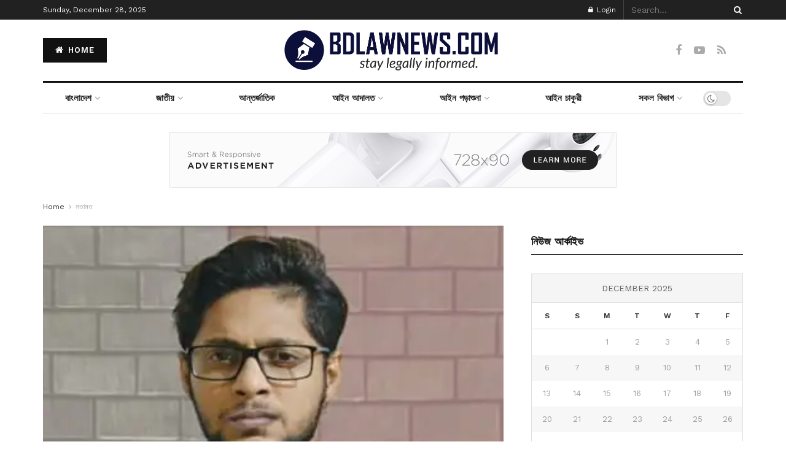

--- FILE ---
content_type: text/html; charset=UTF-8
request_url: https://www.bdlawnews.com/%E0%A6%86%E0%A6%B0-%E0%A6%95%E0%A6%A4-%E0%A6%97%E0%A7%9C%E0%A6%BE%E0%A6%B2%E0%A7%87-%E0%A6%9A%E0%A7%8B%E0%A6%96%E0%A7%87%E0%A6%B0-%E0%A6%9C%E0%A6%B2-%E0%A6%AE%E0%A7%81%E0%A6%95%E0%A7%8D%E0%A6%A4/
body_size: 35887
content:
<!doctype html>
<!--[if lt IE 7]> <html class="no-js lt-ie9 lt-ie8 lt-ie7" lang="en-GB"> <![endif]-->
<!--[if IE 7]>    <html class="no-js lt-ie9 lt-ie8" lang="en-GB"> <![endif]-->
<!--[if IE 8]>    <html class="no-js lt-ie9" lang="en-GB"> <![endif]-->
<!--[if IE 9]>    <html class="no-js lt-ie10" lang="en-GB"> <![endif]-->
<!--[if gt IE 8]><!--> <html class="no-js" lang="en-GB"> <!--<![endif]-->
<head>
<meta property="fb:pages" content="299804140119836" />
    <meta http-equiv="Content-Type" content="text/html; charset=UTF-8" />
    <meta name='viewport' content='width=device-width, initial-scale=1, user-scalable=yes' />
    <link rel="profile" href="https://gmpg.org/xfn/11" />
    <link rel="pingback" href="https://www.bdlawnews.com/xmlrpc.php" />
    <meta name='contextly-page' id='contextly-page' content='{"title":"\u0986\u09b0 \u0995\u09a4 \u0997\u09dc\u09be\u09b2\u09c7 \u099a\u09cb\u0996\u09c7\u09b0 \u099c\u09b2, \u09ae\u09c1\u0995\u09cd\u09a4\u09bf \u09aa\u09be\u09ac\u09c7 \u09b6\u09bf\u0995\u09cd\u09b7\u09be\u09a8\u09ac\u09bf\u09b6\u09a6\u09c7\u09b0 \u09a6\u09b2?","url":"https:\/\/www.bdlawnews.com\/%e0%a6%86%e0%a6%b0-%e0%a6%95%e0%a6%a4-%e0%a6%97%e0%a7%9c%e0%a6%be%e0%a6%b2%e0%a7%87-%e0%a6%9a%e0%a7%8b%e0%a6%96%e0%a7%87%e0%a6%b0-%e0%a6%9c%e0%a6%b2-%e0%a6%ae%e0%a7%81%e0%a6%95%e0%a7%8d%e0%a6%a4\/","pub_date":"2020-07-24 19:58:21","mod_date":"2020-08-08 18:46:07","type":"post","post_id":"99727","author_id":"2950","author_name":"Mubin Hasan Khan Ayon","author_display_name":"Mubin Hasan Khan Ayon","tags":[],"categories":["\u09ae\u09a4\u09be\u09ae\u09a4","\u09b8\u09b0\u09cd\u09ac\u09b6\u09c7\u09b7 \u09b8\u0982\u09ac\u09be\u09a6"],"image":"https:\/\/www.bdlawnews.com\/wp-content\/uploads\/2020\/07\/mubin-1.jpg","image_alt":"\u0985\u09a8\u09c1\u09ae\u09a4\u09bf \u099b\u09be\u09dc\u09be \u09b9\u09be\u09b8\u09aa\u09be\u09a4\u09be\u09b2\u09c7 \u0985\u09ad\u09bf\u09af\u09be\u09a8 \u0995\u09b0\u09be \u09af\u09be\u09ac\u09c7\u09a8\u09be \u09ae\u09b0\u09cd\u09ae\u09c7 \u09b8\u09be\u09b0\u09cd\u0995\u09c1\u09b2\u09be\u09b0 \u099a\u09cd\u09af\u09be\u09b2\u09c7\u099e\u09cd\u099c \u0995\u09b0\u09c7 \u09b0\u09bf\u099f"}' />
<title>আর কত গড়ালে চোখের জল, মুক্তি পাবে শিক্ষানবিশদের দল? &#8211; BDLAWNEWS.COM</title>
<meta name='robots' content='max-image-preview:large' />
<meta property="og:type" content="article">
<meta property="og:title" content="">
<meta property="og:site_name" content="BDLAWNEWS.COM">
<meta property="og:description" content="">
<meta property="og:url" content="https://www.bdlawnews.com/%e0%a6%86%e0%a6%b0-%e0%a6%95%e0%a6%a4-%e0%a6%97%e0%a7%9c%e0%a6%be%e0%a6%b2%e0%a7%87-%e0%a6%9a%e0%a7%8b%e0%a6%96%e0%a7%87%e0%a6%b0-%e0%a6%9c%e0%a6%b2-%e0%a6%ae%e0%a7%81%e0%a6%95%e0%a7%8d%e0%a6%a4/">
<meta property="og:locale" content="en_GB">
<meta property="og:image" content="https://i2.wp.com/www.bdlawnews.com/wp-content/uploads/2020/07/mubin-1.jpg?fit=363%2C381&amp;ssl=1">
<meta property="og:image:height" content="381">
<meta property="og:image:width" content="363">
<meta property="article:published_time" content="2020-07-24T13:58:21+00:00">
<meta property="article:modified_time" content="2020-08-08T12:46:07+00:00">
<meta property="article:author" content="https://facebook.com/ayon1971">
<meta property="article:section" content="মতামত">
<meta name="twitter:card" content="summary_large_image">
<meta name="twitter:title" content="আর কত গড়ালে চোখের জল, মুক্তি পাবে শিক্ষানবিশদের দল?">
<meta name="twitter:description" content="সকাল থেকে রাত পর্যন্ত ঘুমানোর আগ মুহূর্তে যদি এখন বাংলাদেশের আইন-আদালত নিয়ে কোন আপডেট জানার প্রয়োজন হয় তবে সবার আগে">
<meta name="twitter:url" content="https://www.bdlawnews.com/%e0%a6%86%e0%a6%b0-%e0%a6%95%e0%a6%a4-%e0%a6%97%e0%a7%9c%e0%a6%be%e0%a6%b2%e0%a7%87-%e0%a6%9a%e0%a7%8b%e0%a6%96%e0%a7%87%e0%a6%b0-%e0%a6%9c%e0%a6%b2-%e0%a6%ae%e0%a7%81%e0%a6%95%e0%a7%8d%e0%a6%a4/">
<meta name="twitter:site" content="">
<meta name="twitter:image:src" content="https://i2.wp.com/www.bdlawnews.com/wp-content/uploads/2020/07/mubin-1.jpg?fit=363%2C381&amp;ssl=1">
<meta name="twitter:image:width" content="363">
<meta name="twitter:image:height" content="381">
			<script type="text/javascript">
              var jnews_ajax_url = '/?ajax-request=jnews'
			</script>
			<script type="text/javascript">;window.jnews=window.jnews||{},window.jnews.library=window.jnews.library||{},window.jnews.library=function(){"use strict";var t=this;t.win=window,t.doc=document,t.globalBody=t.doc.getElementsByTagName("body")[0],t.globalBody=t.globalBody?t.globalBody:t.doc,t.win.jnewsDataStorage=t.win.jnewsDataStorage||{_storage:new WeakMap,put:function(t,e,n){this._storage.has(t)||this._storage.set(t,new Map),this._storage.get(t).set(e,n)},get:function(t,e){return this._storage.get(t).get(e)},has:function(t,e){return this._storage.has(t)&&this._storage.get(t).has(e)},remove:function(t,e){var n=this._storage.get(t).delete(e);return 0===!this._storage.get(t).size&&this._storage.delete(t),n}},t.windowWidth=function(){return t.win.innerWidth||t.docEl.clientWidth||t.globalBody.clientWidth},t.windowHeight=function(){return t.win.innerHeight||t.docEl.clientHeight||t.globalBody.clientHeight},t.requestAnimationFrame=t.win.requestAnimationFrame||t.win.webkitRequestAnimationFrame||t.win.mozRequestAnimationFrame||t.win.msRequestAnimationFrame||window.oRequestAnimationFrame||function(t){return setTimeout(t,1e3/60)},t.cancelAnimationFrame=t.win.cancelAnimationFrame||t.win.webkitCancelAnimationFrame||t.win.webkitCancelRequestAnimationFrame||t.win.mozCancelAnimationFrame||t.win.msCancelRequestAnimationFrame||t.win.oCancelRequestAnimationFrame||function(t){clearTimeout(t)},t.classListSupport="classList"in document.createElement("_"),t.hasClass=t.classListSupport?function(t,e){return t.classList.contains(e)}:function(t,e){return t.className.indexOf(e)>=0},t.addClass=t.classListSupport?function(e,n){t.hasClass(e,n)||e.classList.add(n)}:function(e,n){t.hasClass(e,n)||(e.className+=" "+n)},t.removeClass=t.classListSupport?function(e,n){t.hasClass(e,n)&&e.classList.remove(n)}:function(e,n){t.hasClass(e,n)&&(e.className=e.className.replace(n,""))},t.objKeys=function(t){var e=[];for(var n in t)Object.prototype.hasOwnProperty.call(t,n)&&e.push(n);return e},t.isObjectSame=function(t,e){var n=!0;return JSON.stringify(t)!==JSON.stringify(e)&&(n=!1),n},t.extend=function(){for(var t,e,n,i=arguments[0]||{},o=1,a=arguments.length;o<a;o++)if(null!==(t=arguments[o]))for(e in t)i!==(n=t[e])&&void 0!==n&&(i[e]=n);return i},t.dataStorage=t.win.jnewsDataStorage,t.isVisible=function(t){return 0!==t.offsetWidth&&0!==t.offsetHeight||t.getBoundingClientRect().length},t.getHeight=function(t){return t.offsetHeight||t.clientHeight||t.getBoundingClientRect().height},t.getWidth=function(t){return t.offsetWidth||t.clientWidth||t.getBoundingClientRect().width},t.supportsPassive=!1;try{var e=Object.defineProperty({},"passive",{get:function(){t.supportsPassive=!0}});"createEvent"in t.doc?t.win.addEventListener("test",null,e):"fireEvent"in t.doc&&t.win.attachEvent("test",null)}catch(t){}t.passiveOption=!!t.supportsPassive&&{passive:!0},t.addEvents=function(e,n,i){for(var o in n){var a=["touchstart","touchmove"].indexOf(o)>=0&&!i&&t.passiveOption;"createEvent"in t.doc?e.addEventListener(o,n[o],a):"fireEvent"in t.doc&&e.attachEvent("on"+o,n[o])}},t.removeEvents=function(e,n){for(var i in n)"createEvent"in t.doc?e.removeEventListener(i,n[i]):"fireEvent"in t.doc&&e.detachEvent("on"+i,n[i])},t.triggerEvents=function(e,n,i){var o;i=i||{detail:null};return"createEvent"in t.doc?(!(o=t.doc.createEvent("CustomEvent")||new CustomEvent(n)).initCustomEvent||o.initCustomEvent(n,!0,!1,i),void e.dispatchEvent(o)):"fireEvent"in t.doc?((o=t.doc.createEventObject()).eventType=n,void e.fireEvent("on"+o.eventType,o)):void 0},t.getParents=function(e,n){void 0===n&&(n=t.doc);for(var i=[],o=e.parentNode,a=!1;!a;)if(o){var s=o;s.querySelectorAll(n).length?a=!0:(i.push(s),o=s.parentNode)}else i=[],a=!0;return i},t.forEach=function(t,e,n){for(var i=0,o=t.length;i<o;i++)e.call(n,t[i],i)},t.getText=function(t){return t.innerText||t.textContent},t.setText=function(t,e){var n="object"==typeof e?e.innerText||e.textContent:e;t.innerText&&(t.innerText=n),t.textContent&&(t.textContent=n)},t.httpBuildQuery=function(e){return t.objKeys(e).reduce(function e(n){var i=arguments.length>1&&void 0!==arguments[1]?arguments[1]:null;return function(o,a){var s=n[a];a=encodeURIComponent(a);var r=i?"".concat(i,"[").concat(a,"]"):a;return null==s||"function"==typeof s?(o.push("".concat(r,"=")),o):["number","boolean","string"].includes(typeof s)?(o.push("".concat(r,"=").concat(encodeURIComponent(s))),o):(o.push(t.objKeys(s).reduce(e(s,r),[]).join("&")),o)}}(e),[]).join("&")},t.scrollTo=function(e,n,i){function o(t,e,n){this.start=this.position(),this.change=t-this.start,this.currentTime=0,this.increment=20,this.duration=void 0===n?500:n,this.callback=e,this.finish=!1,this.animateScroll()}return Math.easeInOutQuad=function(t,e,n,i){return(t/=i/2)<1?n/2*t*t+e:-n/2*(--t*(t-2)-1)+e},o.prototype.stop=function(){this.finish=!0},o.prototype.move=function(e){t.doc.documentElement.scrollTop=e,t.globalBody.parentNode.scrollTop=e,t.globalBody.scrollTop=e},o.prototype.position=function(){return t.doc.documentElement.scrollTop||t.globalBody.parentNode.scrollTop||t.globalBody.scrollTop},o.prototype.animateScroll=function(){this.currentTime+=this.increment;var e=Math.easeInOutQuad(this.currentTime,this.start,this.change,this.duration);this.move(e),this.currentTime<this.duration&&!this.finish?t.requestAnimationFrame.call(t.win,this.animateScroll.bind(this)):this.callback&&"function"==typeof this.callback&&this.callback()},new o(e,n,i)},t.unwrap=function(e){var n,i=e;t.forEach(e,(function(t,e){n?n+=t:n=t})),i.replaceWith(n)},t.performance={start:function(t){performance.mark(t+"Start")},stop:function(t){performance.mark(t+"End"),performance.measure(t,t+"Start",t+"End")}},t.fps=function(){var e=0,n=0,i=0;!function(){var o=e=0,a=0,s=0,r=document.getElementById("fpsTable"),c=function(e){void 0===document.getElementsByTagName("body")[0]?t.requestAnimationFrame.call(t.win,(function(){c(e)})):document.getElementsByTagName("body")[0].appendChild(e)};null===r&&((r=document.createElement("div")).style.position="fixed",r.style.top="120px",r.style.left="10px",r.style.width="100px",r.style.height="20px",r.style.border="1px solid black",r.style.fontSize="11px",r.style.zIndex="100000",r.style.backgroundColor="white",r.id="fpsTable",c(r));var l=function(){i++,n=Date.now(),(a=(i/(s=(n-e)/1e3)).toPrecision(2))!=o&&(o=a,r.innerHTML=o+"fps"),1<s&&(e=n,i=0),t.requestAnimationFrame.call(t.win,l)};l()}()},t.instr=function(t,e){for(var n=0;n<e.length;n++)if(-1!==t.toLowerCase().indexOf(e[n].toLowerCase()))return!0},t.winLoad=function(e,n){function i(i){if("complete"===t.doc.readyState||"interactive"===t.doc.readyState)return!i||n?setTimeout(e,n||1):e(i),1}i()||t.addEvents(t.win,{load:i})},t.docReady=function(e,n){function i(i){if("complete"===t.doc.readyState||"interactive"===t.doc.readyState)return!i||n?setTimeout(e,n||1):e(i),1}i()||t.addEvents(t.doc,{DOMContentLoaded:i})},t.fireOnce=function(){t.docReady((function(){t.assets=t.assets||[],t.assets.length&&(t.boot(),t.load_assets())}),50)},t.boot=function(){t.length&&t.doc.querySelectorAll("style[media]").forEach((function(t){"not all"==t.getAttribute("media")&&t.removeAttribute("media")}))},t.create_js=function(e,n){var i=t.doc.createElement("script");switch(i.setAttribute("src",e),n){case"defer":i.setAttribute("defer",!0);break;case"async":i.setAttribute("async",!0);break;case"deferasync":i.setAttribute("defer",!0),i.setAttribute("async",!0)}t.globalBody.appendChild(i)},t.load_assets=function(){"object"==typeof t.assets&&t.forEach(t.assets.slice(0),(function(e,n){var i="";e.defer&&(i+="defer"),e.async&&(i+="async"),t.create_js(e.url,i);var o=t.assets.indexOf(e);o>-1&&t.assets.splice(o,1)})),t.assets=jnewsoption.au_scripts=window.jnewsads=[]},t.docReady((function(){t.globalBody=t.globalBody==t.doc?t.doc.getElementsByTagName("body")[0]:t.globalBody,t.globalBody=t.globalBody?t.globalBody:t.doc}))},window.jnews.library=new window.jnews.library;</script><link rel='dns-prefetch' href='//www.googletagmanager.com' />
<link rel='dns-prefetch' href='//fonts.googleapis.com' />
<link rel='dns-prefetch' href='//s.w.org' />
<link rel='dns-prefetch' href='//i0.wp.com' />
<link rel='dns-prefetch' href='//i1.wp.com' />
<link rel='dns-prefetch' href='//i2.wp.com' />
<link rel='dns-prefetch' href='//c0.wp.com' />
<link rel='dns-prefetch' href='//pagead2.googlesyndication.com' />
<link rel='preconnect' href='https://fonts.gstatic.com' />
<link rel="alternate" type="application/rss+xml" title="BDLAWNEWS.COM &raquo; Feed" href="https://www.bdlawnews.com/feed/" />
<link rel="alternate" type="application/rss+xml" title="BDLAWNEWS.COM &raquo; Comments Feed" href="https://www.bdlawnews.com/comments/feed/" />
<link rel="alternate" type="application/rss+xml" title="BDLAWNEWS.COM &raquo; আর কত গড়ালে চোখের জল, মুক্তি পাবে শিক্ষানবিশদের দল? Comments Feed" href="https://www.bdlawnews.com/%e0%a6%86%e0%a6%b0-%e0%a6%95%e0%a6%a4-%e0%a6%97%e0%a7%9c%e0%a6%be%e0%a6%b2%e0%a7%87-%e0%a6%9a%e0%a7%8b%e0%a6%96%e0%a7%87%e0%a6%b0-%e0%a6%9c%e0%a6%b2-%e0%a6%ae%e0%a7%81%e0%a6%95%e0%a7%8d%e0%a6%a4/feed/" />
		<script type="text/javascript">
			window._wpemojiSettings = {"baseUrl":"https:\/\/s.w.org\/images\/core\/emoji\/13.0.1\/72x72\/","ext":".png","svgUrl":"https:\/\/s.w.org\/images\/core\/emoji\/13.0.1\/svg\/","svgExt":".svg","source":{"wpemoji":"https:\/\/www.bdlawnews.com\/wp-includes\/js\/wp-emoji.js?ver=42fd72da6d6638bbd319ab08f0cb8edd","twemoji":"https:\/\/www.bdlawnews.com\/wp-includes\/js\/twemoji.js?ver=42fd72da6d6638bbd319ab08f0cb8edd"}};
			/**
 * @output wp-includes/js/wp-emoji-loader.js
 */

( function( window, document, settings ) {
	var src, ready, ii, tests;

	// Create a canvas element for testing native browser support of emoji.
	var canvas = document.createElement( 'canvas' );
	var context = canvas.getContext && canvas.getContext( '2d' );

	/**
	 * Checks if two sets of Emoji characters render the same visually.
	 *
	 * @since 4.9.0
	 *
	 * @private
	 *
	 * @param {number[]} set1 Set of Emoji character codes.
	 * @param {number[]} set2 Set of Emoji character codes.
	 *
	 * @return {boolean} True if the two sets render the same.
	 */
	function emojiSetsRenderIdentically( set1, set2 ) {
		var stringFromCharCode = String.fromCharCode;

		// Cleanup from previous test.
		context.clearRect( 0, 0, canvas.width, canvas.height );
		context.fillText( stringFromCharCode.apply( this, set1 ), 0, 0 );
		var rendered1 = canvas.toDataURL();

		// Cleanup from previous test.
		context.clearRect( 0, 0, canvas.width, canvas.height );
		context.fillText( stringFromCharCode.apply( this, set2 ), 0, 0 );
		var rendered2 = canvas.toDataURL();

		return rendered1 === rendered2;
	}

	/**
	 * Detects if the browser supports rendering emoji or flag emoji.
	 *
	 * Flag emoji are a single glyph made of two characters, so some browsers
	 * (notably, Firefox OS X) don't support them.
	 *
	 * @since 4.2.0
	 *
	 * @private
	 *
	 * @param {string} type Whether to test for support of "flag" or "emoji".
	 *
	 * @return {boolean} True if the browser can render emoji, false if it cannot.
	 */
	function browserSupportsEmoji( type ) {
		var isIdentical;

		if ( ! context || ! context.fillText ) {
			return false;
		}

		/*
		 * Chrome on OS X added native emoji rendering in M41. Unfortunately,
		 * it doesn't work when the font is bolder than 500 weight. So, we
		 * check for bold rendering support to avoid invisible emoji in Chrome.
		 */
		context.textBaseline = 'top';
		context.font = '600 32px Arial';

		switch ( type ) {
			case 'flag':
				/*
				 * Test for Transgender flag compatibility. This flag is shortlisted for the Emoji 13 spec,
				 * but has landed in Twemoji early, so we can add support for it, too.
				 *
				 * To test for support, we try to render it, and compare the rendering to how it would look if
				 * the browser doesn't render it correctly (white flag emoji + transgender symbol).
				 */
				isIdentical = emojiSetsRenderIdentically(
					[ 0x1F3F3, 0xFE0F, 0x200D, 0x26A7, 0xFE0F ],
					[ 0x1F3F3, 0xFE0F, 0x200B, 0x26A7, 0xFE0F ]
				);

				if ( isIdentical ) {
					return false;
				}

				/*
				 * Test for UN flag compatibility. This is the least supported of the letter locale flags,
				 * so gives us an easy test for full support.
				 *
				 * To test for support, we try to render it, and compare the rendering to how it would look if
				 * the browser doesn't render it correctly ([U] + [N]).
				 */
				isIdentical = emojiSetsRenderIdentically(
					[ 0xD83C, 0xDDFA, 0xD83C, 0xDDF3 ],
					[ 0xD83C, 0xDDFA, 0x200B, 0xD83C, 0xDDF3 ]
				);

				if ( isIdentical ) {
					return false;
				}

				/*
				 * Test for English flag compatibility. England is a country in the United Kingdom, it
				 * does not have a two letter locale code but rather an five letter sub-division code.
				 *
				 * To test for support, we try to render it, and compare the rendering to how it would look if
				 * the browser doesn't render it correctly (black flag emoji + [G] + [B] + [E] + [N] + [G]).
				 */
				isIdentical = emojiSetsRenderIdentically(
					[ 0xD83C, 0xDFF4, 0xDB40, 0xDC67, 0xDB40, 0xDC62, 0xDB40, 0xDC65, 0xDB40, 0xDC6E, 0xDB40, 0xDC67, 0xDB40, 0xDC7F ],
					[ 0xD83C, 0xDFF4, 0x200B, 0xDB40, 0xDC67, 0x200B, 0xDB40, 0xDC62, 0x200B, 0xDB40, 0xDC65, 0x200B, 0xDB40, 0xDC6E, 0x200B, 0xDB40, 0xDC67, 0x200B, 0xDB40, 0xDC7F ]
				);

				return ! isIdentical;
			case 'emoji':
				/*
				 * So easy, even a baby could do it!
				 *
				 *  To test for Emoji 13 support, try to render a new emoji: Man Feeding Baby.
				 *
				 * The Man Feeding Baby emoji is a ZWJ sequence combining 👨 Man, a Zero Width Joiner and 🍼 Baby Bottle.
				 *
				 * 0xD83D, 0xDC68 == Man emoji.
				 * 0x200D == Zero-Width Joiner (ZWJ) that links the two code points for the new emoji or
				 * 0x200B == Zero-Width Space (ZWS) that is rendered for clients not supporting the new emoji.
				 * 0xD83C, 0xDF7C == Baby Bottle.
				 *
				 * When updating this test for future Emoji releases, ensure that individual emoji that make up the
				 * sequence come from older emoji standards.
				 */
				isIdentical = emojiSetsRenderIdentically(
					[0xD83D, 0xDC68, 0x200D, 0xD83C, 0xDF7C],
					[0xD83D, 0xDC68, 0x200B, 0xD83C, 0xDF7C]
				);

				return ! isIdentical;
		}

		return false;
	}

	/**
	 * Adds a script to the head of the document.
	 *
	 * @ignore
	 *
	 * @since 4.2.0
	 *
	 * @param {Object} src The url where the script is located.
	 * @return {void}
	 */
	function addScript( src ) {
		var script = document.createElement( 'script' );

		script.src = src;
		script.defer = script.type = 'text/javascript';
		document.getElementsByTagName( 'head' )[0].appendChild( script );
	}

	tests = Array( 'flag', 'emoji' );

	settings.supports = {
		everything: true,
		everythingExceptFlag: true
	};

	/*
	 * Tests the browser support for flag emojis and other emojis, and adjusts the
	 * support settings accordingly.
	 */
	for( ii = 0; ii < tests.length; ii++ ) {
		settings.supports[ tests[ ii ] ] = browserSupportsEmoji( tests[ ii ] );

		settings.supports.everything = settings.supports.everything && settings.supports[ tests[ ii ] ];

		if ( 'flag' !== tests[ ii ] ) {
			settings.supports.everythingExceptFlag = settings.supports.everythingExceptFlag && settings.supports[ tests[ ii ] ];
		}
	}

	settings.supports.everythingExceptFlag = settings.supports.everythingExceptFlag && ! settings.supports.flag;

	// Sets DOMReady to false and assigns a ready function to settings.
	settings.DOMReady = false;
	settings.readyCallback = function() {
		settings.DOMReady = true;
	};

	// When the browser can not render everything we need to load a polyfill.
	if ( ! settings.supports.everything ) {
		ready = function() {
			settings.readyCallback();
		};

		/*
		 * Cross-browser version of adding a dom ready event.
		 */
		if ( document.addEventListener ) {
			document.addEventListener( 'DOMContentLoaded', ready, false );
			window.addEventListener( 'load', ready, false );
		} else {
			window.attachEvent( 'onload', ready );
			document.attachEvent( 'onreadystatechange', function() {
				if ( 'complete' === document.readyState ) {
					settings.readyCallback();
				}
			} );
		}

		src = settings.source || {};

		if ( src.concatemoji ) {
			addScript( src.concatemoji );
		} else if ( src.wpemoji && src.twemoji ) {
			addScript( src.twemoji );
			addScript( src.wpemoji );
		}
	}

} )( window, document, window._wpemojiSettings );
		</script>
		<style type="text/css">
img.wp-smiley,
img.emoji {
	display: inline !important;
	border: none !important;
	box-shadow: none !important;
	height: 1em !important;
	width: 1em !important;
	margin: 0 .07em !important;
	vertical-align: -0.1em !important;
	background: none !important;
	padding: 0 !important;
}
</style>
	<link rel='stylesheet' id='wp-block-library-css'  href='https://c0.wp.com/c/5.7.14/wp-includes/css/dist/block-library/style.css' type='text/css' media='all' />
<style id='wp-block-library-inline-css' type='text/css'>
.has-text-align-justify{text-align:justify;}
</style>
<link rel='stylesheet' id='gglcptch-css'  href='https://www.bdlawnews.com/wp-content/plugins/google-captcha/css/gglcptch.css?ver=1.37' type='text/css' media='all' />
<link rel='stylesheet' id='jnews-parent-style-css'  href='https://www.bdlawnews.com/wp-content/themes/jnews/style.css?ver=42fd72da6d6638bbd319ab08f0cb8edd' type='text/css' media='all' />
<link rel='stylesheet' id='jeg_customizer_font-css'  href='//fonts.googleapis.com/css?family=Work+Sans%3Aregular%2C600%7CLibre+Baskerville%3Aregular%2Citalic%2C700%7CVampiro+One%3Areguler&#038;display=swap&#038;ver=1.2.6' type='text/css' media='all' />
<link rel='stylesheet' id='font-awesome-css'  href='https://www.bdlawnews.com/wp-content/plugins/elementor/assets/lib/font-awesome/css/font-awesome.css?ver=4.7.0' type='text/css' media='all' />
<link rel='stylesheet' id='jnews-icon-css'  href='https://www.bdlawnews.com/wp-content/themes/jnews/assets/fonts/jegicon/jegicon.css?ver=1.0.0' type='text/css' media='all' />
<link rel='stylesheet' id='jscrollpane-css'  href='https://www.bdlawnews.com/wp-content/themes/jnews/assets/css/jquery.jscrollpane.css?ver=1.0.0' type='text/css' media='all' />
<link rel='stylesheet' id='oknav-css'  href='https://www.bdlawnews.com/wp-content/themes/jnews/assets/css/okayNav.css?ver=1.0.0' type='text/css' media='all' />
<link rel='stylesheet' id='magnific-popup-css'  href='https://www.bdlawnews.com/wp-content/themes/jnews/assets/css/magnific-popup.css?ver=1.0.0' type='text/css' media='all' />
<link rel='stylesheet' id='chosen-css'  href='https://www.bdlawnews.com/wp-content/themes/jnews/assets/css/chosen/chosen.css?ver=1.0.0' type='text/css' media='all' />
<link rel='stylesheet' id='jnews-main-css'  href='https://www.bdlawnews.com/wp-content/themes/jnews/assets/css/main.css?ver=1.0.0' type='text/css' media='all' />
<link rel='stylesheet' id='jnews-pages-css'  href='https://www.bdlawnews.com/wp-content/themes/jnews/assets/css/pages.css?ver=1.0.0' type='text/css' media='all' />
<link rel='stylesheet' id='jnews-single-css'  href='https://www.bdlawnews.com/wp-content/themes/jnews/assets/css/single.css?ver=1.0.0' type='text/css' media='all' />
<link rel='stylesheet' id='jnews-responsive-css'  href='https://www.bdlawnews.com/wp-content/themes/jnews/assets/css/responsive.css?ver=1.0.0' type='text/css' media='all' />
<link rel='stylesheet' id='jnews-pb-temp-css'  href='https://www.bdlawnews.com/wp-content/themes/jnews/assets/css/pb-temp.css?ver=1.0.0' type='text/css' media='all' />
<link rel='stylesheet' id='jnews-elementor-css'  href='https://www.bdlawnews.com/wp-content/themes/jnews/assets/css/elementor-frontend.css?ver=1.0.0' type='text/css' media='all' />
<link rel='stylesheet' id='jnews-style-css'  href='https://www.bdlawnews.com/wp-content/themes/jnews-child/style.css?ver=1.0.0' type='text/css' media='all' />
<link rel='stylesheet' id='jnews-darkmode-css'  href='https://www.bdlawnews.com/wp-content/themes/jnews/assets/css/darkmode.css?ver=1.0.0' type='text/css' media='all' />
<link rel='stylesheet' id='jnews-select-share-css'  href='https://www.bdlawnews.com/wp-content/plugins/jnews-social-share/assets/css/plugin.css' type='text/css' media='all' />
<script type='text/javascript' src='https://c0.wp.com/c/5.7.14/wp-includes/js/jquery/jquery.js' id='jquery-core-js'></script>
<script type='text/javascript' src='https://c0.wp.com/c/5.7.14/wp-includes/js/jquery/jquery-migrate.js' id='jquery-migrate-js'></script>
<script type='text/javascript' src='https://www.googletagmanager.com/gtag/js?id=UA-119416490-1' id='google_gtagjs-js' async></script>
<script type='text/javascript' id='google_gtagjs-js-after'>
window.dataLayer = window.dataLayer || [];function gtag(){dataLayer.push(arguments);}
gtag('set', 'linker', {"domains":["www.bdlawnews.com"]} );
gtag("js", new Date());
gtag("set", "developer_id.dZTNiMT", true);
gtag("config", "UA-119416490-1", {"anonymize_ip":true});
</script>
<!-- OG: 2.9.0 -->
<meta property="og:image" content="https://i2.wp.com/www.bdlawnews.com/wp-content/uploads/2020/07/mubin-1.jpg?fit=363%2C381&amp;ssl=1" /><meta property="og:image:secure_url" content="https://i2.wp.com/www.bdlawnews.com/wp-content/uploads/2020/07/mubin-1.jpg?fit=363%2C381&amp;ssl=1" /><meta property="og:image:width" content="363" /><meta property="og:image:height" content="381" /><meta property="og:image:alt" content="অনুমতি ছাড়া হাসপাতালে অভিযান করা যাবেনা মর্মে সার্কুলার চ্যালেঞ্জ করে রিট" /><meta property="og:image:type" content="image/jpeg" /><meta property="og:description" content="সকাল থেকে রাত পর্যন্ত ঘুমানোর আগ মুহূর্তে যদি এখন বাংলাদেশের আইন-আদালত নিয়ে কোন আপডেট জানার প্রয়োজন হয় তবে সবার আগে চোখে পড়বে আর্তনাদ। গত ৭ দিন ধরে একনাগাড়ে দেখা যাচ্ছে শিক্ষানবিশ আইনজীবীদের মানববন্ধন, কখনোবা অনশন আবার কখনো কখনো তাদের ভারী হওয়া কন্ঠের সাথে চোখের জল। তাদের দাবী একটাই এবং এর নাম “সনদ”। অনেকের মনেই এখন..." /><meta property="og:type" content="article" /><meta property="og:locale" content="en_GB" /><meta property="og:site_name" content="BDLAWNEWS.COM" /><meta property="og:title" content="আর কত গড়ালে চোখের জল, মুক্তি পাবে শিক্ষানবিশদের দল?" /><meta property="og:url" content="https://www.bdlawnews.com/%e0%a6%86%e0%a6%b0-%e0%a6%95%e0%a6%a4-%e0%a6%97%e0%a7%9c%e0%a6%be%e0%a6%b2%e0%a7%87-%e0%a6%9a%e0%a7%8b%e0%a6%96%e0%a7%87%e0%a6%b0-%e0%a6%9c%e0%a6%b2-%e0%a6%ae%e0%a7%81%e0%a6%95%e0%a7%8d%e0%a6%a4/" /><meta property="og:updated_time" content="2020-08-08T18:46:07+06:00" /><meta property="article:published_time" content="2020-07-24T13:58:21+00:00" /><meta property="article:modified_time" content="2020-08-08T12:46:07+00:00" /><meta property="article:author" content="https://www.bdlawnews.com/author/ayon1971/" /><meta property="article:section" content="মতামত" /><meta property="article:section" content="সর্বশেষ সংবাদ" /><meta property="twitter:partner" content="ogwp" /><meta property="twitter:card" content="summary" /><meta property="twitter:title" content="আর কত গড়ালে চোখের জল, মুক্তি পাবে শিক্ষানবিশদের দল?" /><meta property="twitter:description" content="সকাল থেকে রাত পর্যন্ত ঘুমানোর আগ মুহূর্তে যদি এখন বাংলাদেশের আইন-আদালত নিয়ে কোন আপডেট জানার প্রয়োজন হয় তবে সবার আগে চোখে পড়বে আর্তনাদ। গত ৭ দিন ধরে একনাগাড়ে দেখা যাচ্ছে শিক্ষানবিশ আইনজীবীদের মানববন্ধন, কখনোবা অনশন আবার কখনো কখনো তাদের ভারী হওয়া কন্ঠের সাথে চোখের জল। তাদের দাবী একটাই এবং এর নাম..." /><meta property="twitter:url" content="https://www.bdlawnews.com/%e0%a6%86%e0%a6%b0-%e0%a6%95%e0%a6%a4-%e0%a6%97%e0%a7%9c%e0%a6%be%e0%a6%b2%e0%a7%87-%e0%a6%9a%e0%a7%8b%e0%a6%96%e0%a7%87%e0%a6%b0-%e0%a6%9c%e0%a6%b2-%e0%a6%ae%e0%a7%81%e0%a6%95%e0%a7%8d%e0%a6%a4/" /><meta property="twitter:image" content="https://i2.wp.com/www.bdlawnews.com/wp-content/uploads/2020/07/mubin-1.jpg?fit=363%2C381&amp;ssl=1" /><meta property="profile:first_name" content="Mubin Hasan" /><meta property="profile:last_name" content="Khan Ayon" /><meta property="profile:username" content="Mubin Hasan Khan Ayon" /><!-- /OG -->
<link rel="https://api.w.org/" href="https://www.bdlawnews.com/wp-json/" /><link rel="alternate" type="application/json" href="https://www.bdlawnews.com/wp-json/wp/v2/posts/99727" /><link rel="EditURI" type="application/rsd+xml" title="RSD" href="https://www.bdlawnews.com/xmlrpc.php?rsd" />
<link rel="wlwmanifest" type="application/wlwmanifest+xml" href="https://www.bdlawnews.com/wp-includes/wlwmanifest.xml" /> 

<link rel="canonical" href="https://www.bdlawnews.com/%e0%a6%86%e0%a6%b0-%e0%a6%95%e0%a6%a4-%e0%a6%97%e0%a7%9c%e0%a6%be%e0%a6%b2%e0%a7%87-%e0%a6%9a%e0%a7%8b%e0%a6%96%e0%a7%87%e0%a6%b0-%e0%a6%9c%e0%a6%b2-%e0%a6%ae%e0%a7%81%e0%a6%95%e0%a7%8d%e0%a6%a4/" />
<link rel='shortlink' href='https://www.bdlawnews.com/?p=99727' />
<link rel="alternate" type="application/json+oembed" href="https://www.bdlawnews.com/wp-json/oembed/1.0/embed?url=https%3A%2F%2Fwww.bdlawnews.com%2F%25e0%25a6%2586%25e0%25a6%25b0-%25e0%25a6%2595%25e0%25a6%25a4-%25e0%25a6%2597%25e0%25a7%259c%25e0%25a6%25be%25e0%25a6%25b2%25e0%25a7%2587-%25e0%25a6%259a%25e0%25a7%258b%25e0%25a6%2596%25e0%25a7%2587%25e0%25a6%25b0-%25e0%25a6%259c%25e0%25a6%25b2-%25e0%25a6%25ae%25e0%25a7%2581%25e0%25a6%2595%25e0%25a7%258d%25e0%25a6%25a4%2F" />
<link rel="alternate" type="text/xml+oembed" href="https://www.bdlawnews.com/wp-json/oembed/1.0/embed?url=https%3A%2F%2Fwww.bdlawnews.com%2F%25e0%25a6%2586%25e0%25a6%25b0-%25e0%25a6%2595%25e0%25a6%25a4-%25e0%25a6%2597%25e0%25a7%259c%25e0%25a6%25be%25e0%25a6%25b2%25e0%25a7%2587-%25e0%25a6%259a%25e0%25a7%258b%25e0%25a6%2596%25e0%25a7%2587%25e0%25a6%25b0-%25e0%25a6%259c%25e0%25a6%25b2-%25e0%25a6%25ae%25e0%25a7%2581%25e0%25a6%2595%25e0%25a7%258d%25e0%25a6%25a4%2F&#038;format=xml" />


<script type="text/javascript">
	(function (w, d, id, ns, s) {
		var c = w[ns] = w[ns] || {};
		if (!c.ready) {
			c.q = [];
			c.ready = function () {
				c.q.push(arguments);
			};
						c.ready.apply(c, ["expose",{"wp\/widgets":{"dependencies":["widgets"],"js":["https:\/\/assets.context.ly\/wp-plugin\/6.0.7\/js\/contextly-wordpress.js"],"foreign":true}}]);
						c.ready.apply(c, ["libraries",{"jquery":false}]);
						c.ready.apply(c, ["load","wp\/widgets"]);
					}

				if (!d.getElementById(id)) {
			var e = d.createElement(s);
			e.id = id;
			e.src = "https:\/\/assets.context.ly\/kit\/6.latest\/loader.js";
			var h = d.getElementsByTagName(s)[0];
			h.parentNode.insertBefore(e, h);
		}
			})(window, document, 'ctx-loader', 'Contextly', 'script');

	(function(c, ns){var v=c[ns]=c[ns]||{};v["appId"]="bdlawnews";
	v["https"]=true;
	v["client"]={"client":"wp","version":"6.0.7"};
	})(Contextly,"overrides");
(function(c, ns){var v=c[ns]=c[ns]||{};v["ajax_url"]="https:\/\/www.bdlawnews.com\/wp-admin\/admin-ajax.php";
	})(Contextly,"wpdata");
</script>
			<meta property="fb:pages" content="299804140119836" />
			<meta name="generator" content="Site Kit by Google 1.37.0" /><style type='text/css'>img#wpstats{display:none}</style>
		<meta name="google-site-verification" content="xZUqrp1zeErAfz-b1A-8s3zR7LvtxD-gTqA9_zAYVsE"><script async src="//pagead2.googlesyndication.com/pagead/js/adsbygoogle.js"></script><script>(adsbygoogle = window.adsbygoogle || []).push({"google_ad_client":"ca-pub-1458427387593186","enable_page_level_ads":true,"tag_partner":"site_kit"});</script><script type='application/ld+json'>{"@context":"http:\/\/schema.org","@type":"Organization","@id":"https:\/\/www.bdlawnews.com\/#organization","url":"https:\/\/www.bdlawnews.com\/","name":"","logo":{"@type":"ImageObject","url":""},"sameAs":["https:\/\/www.facebook.com\/bdlawnews\/","https:\/\/youtube.com\/bdlawnewscom"]}</script>
<script type='application/ld+json'>{"@context":"http:\/\/schema.org","@type":"WebSite","@id":"https:\/\/www.bdlawnews.com\/#website","url":"https:\/\/www.bdlawnews.com\/","name":"","potentialAction":{"@type":"SearchAction","target":"https:\/\/www.bdlawnews.com\/?s={search_term_string}","query-input":"required name=search_term_string"}}</script>
<link rel="icon" href="https://i2.wp.com/www.bdlawnews.com/wp-content/uploads/2018/05/cropped-BDLAWNEWS-LOGO-PNG-01.png?fit=32%2C32&#038;ssl=1" sizes="32x32" />
<link rel="icon" href="https://i2.wp.com/www.bdlawnews.com/wp-content/uploads/2018/05/cropped-BDLAWNEWS-LOGO-PNG-01.png?fit=192%2C192&#038;ssl=1" sizes="192x192" />
<link rel="apple-touch-icon" href="https://i2.wp.com/www.bdlawnews.com/wp-content/uploads/2018/05/cropped-BDLAWNEWS-LOGO-PNG-01.png?fit=180%2C180&#038;ssl=1" />
<meta name="msapplication-TileImage" content="https://i2.wp.com/www.bdlawnews.com/wp-content/uploads/2018/05/cropped-BDLAWNEWS-LOGO-PNG-01.png?fit=270%2C270&#038;ssl=1" />
		<style type="text/css" id="wp-custom-css">
			@media only screen and (min-width: 768px) and (max-width: 1023px)
.jeg_views_count {
    display: block!important;
}
@media only screen and (max-width: 480px)
.jeg_views_count {
    display: block!important;
}		</style>
		</head>
<body data-rsssl=1 class="post-template-default single single-post postid-99727 single-format-standard wp-embed-responsive non-logged-in jeg_toggle_dark jeg_single_tpl_8 jnews jsc_normal elementor-default elementor-kit-123495">

    
    
    <div class="jeg_ad jeg_ad_top jnews_header_top_ads">
        <div class='ads-wrapper  '></div>    </div>

    <!-- The Main Wrapper
    ============================================= -->
    <div class="jeg_viewport">

        
        <div class="jeg_header_wrapper">
            <div class="jeg_header_instagram_wrapper">
    </div>

<!-- HEADER -->
<div class="jeg_header normal">
    <div class="jeg_topbar jeg_container dark">
    <div class="container">
        <div class="jeg_nav_row">
            
                <div class="jeg_nav_col jeg_nav_left  jeg_nav_grow">
                    <div class="item_wrap jeg_nav_alignleft">
                        <div class="jeg_nav_item jeg_top_date">
    Sunday, December 28, 2025</div>                    </div>
                </div>

                
                <div class="jeg_nav_col jeg_nav_center  jeg_nav_normal">
                    <div class="item_wrap jeg_nav_aligncenter">
                                            </div>
                </div>

                
                <div class="jeg_nav_col jeg_nav_right  jeg_nav_grow">
                    <div class="item_wrap jeg_nav_alignright">
                        <div class="jeg_nav_item jeg_nav_account">
    <ul class="jeg_accountlink jeg_menu">
        <li><a href="#jeg_loginform" class="jeg_popuplink"><i class="fa fa-lock"></i> Login</a></li>    </ul>
</div><!-- Search Form -->
<div class="jeg_nav_item jeg_nav_search">
	<div class="jeg_search_wrapper jeg_search_no_expand square">
	    <a href="#" class="jeg_search_toggle"><i class="fa fa-search"></i></a>
	    <form action="https://www.bdlawnews.com/" method="get" class="jeg_search_form" target="_top">
    <input name="s" class="jeg_search_input" placeholder="Search..." type="text" value="" autocomplete="off">
    <button aria-label="Search Button" type="submit" class="jeg_search_button btn"><i class="fa fa-search"></i></button>
</form>
<!-- jeg_search_hide with_result no_result -->
<div class="jeg_search_result jeg_search_hide with_result">
    <div class="search-result-wrapper">
    </div>
    <div class="search-link search-noresult">
        No Result    </div>
    <div class="search-link search-all-button">
        <i class="fa fa-search"></i> View All Result    </div>
</div>	</div>
</div>                    </div>
                </div>

                        </div>
    </div>
</div><!-- /.jeg_container --><div class="jeg_midbar jeg_container normal">
    <div class="container">
        <div class="jeg_nav_row">
            
                <div class="jeg_nav_col jeg_nav_left jeg_nav_normal">
                    <div class="item_wrap jeg_nav_alignleft">
                        <!-- Button -->
<div class="jeg_nav_item jeg_button_1">
    		<a href="https://www.bdlawnews.com/"
		   class="btn default "
		   target="_self">
			<i class="fa fa-home"></i>
			Home		</a>
		</div>                    </div>
                </div>

                
                <div class="jeg_nav_col jeg_nav_center jeg_nav_grow">
                    <div class="item_wrap jeg_nav_aligncenter">
                        <div class="jeg_nav_item jeg_logo jeg_desktop_logo">
			<div class="site-title">
	    	<a href="https://www.bdlawnews.com/" style="padding: 0px 0px 0px 0px;">
	    	    <img class='jeg_logo_img' src="https://www.bdlawnews.com/wp-content/uploads/2021/06/bdln-logos.png" srcset="https://www.bdlawnews.com/wp-content/uploads/2021/06/bdln-logos.png 1x, https://www.bdlawnews.com/wp-content/uploads/2021/06/bdln-logos.png 2x" alt="BDLAWNEWS.COM"data-light-src="https://www.bdlawnews.com/wp-content/uploads/2021/06/bdln-logos.png" data-light-srcset="https://www.bdlawnews.com/wp-content/uploads/2021/06/bdln-logos.png 1x, https://www.bdlawnews.com/wp-content/uploads/2021/06/bdln-logos.png 2x" data-dark-src="https://www.bdlawnews.com/wp-content/uploads/2021/06/bdln-logos.png" data-dark-srcset="https://www.bdlawnews.com/wp-content/uploads/2021/06/bdln-logos.png 1x, https://www.bdlawnews.com/wp-content/uploads/2021/06/bdln-logos.png 2x">	    	</a>
	    </div>
	</div>                    </div>
                </div>

                
                <div class="jeg_nav_col jeg_nav_right jeg_nav_normal">
                    <div class="item_wrap jeg_nav_alignright">
                        			<div
				class="jeg_nav_item socials_widget jeg_social_icon_block nobg">
				<a href="https://www.facebook.com/bdlawnews/" target='_blank' rel='external noopener nofollow' class="jeg_facebook"><i class="fa fa-facebook"></i> </a><a href="https://youtube.com/bdlawnewscom" target='_blank' rel='external noopener nofollow' class="jeg_youtube"><i class="fa fa-youtube-play"></i> </a><a href="" target='_blank' rel='external noopener nofollow' class="jeg_rss"><i class="fa fa-rss"></i> </a>			</div>
			<div class="jeg_nav_item jnews_header_topbar_weather">
    </div>                    </div>
                </div>

                        </div>
    </div>
</div><div class="jeg_bottombar jeg_navbar jeg_container jeg_navbar_wrapper 1 jeg_navbar_boxed jeg_navbar_fitwidth jeg_navbar_normal">
    <div class="container">
        <div class="jeg_nav_row">
            
                <div class="jeg_nav_col jeg_nav_left jeg_nav_normal">
                    <div class="item_wrap jeg_nav_alignleft">
                                            </div>
                </div>

                
                <div class="jeg_nav_col jeg_nav_center jeg_nav_grow">
                    <div class="item_wrap jeg_nav_aligncenter">
                        <div class="jeg_nav_item jeg_main_menu_wrapper">
<div class="jeg_mainmenu_wrap"><ul class="jeg_menu jeg_main_menu jeg_menu_style_5" data-animation="animate"><li id="menu-item-108736" class="menu-item menu-item-type-taxonomy menu-item-object-category menu-item-has-children menu-item-108736 bgnav" data-item-row="default" ><a href="https://www.bdlawnews.com/category/%e0%a6%ac%e0%a6%be%e0%a6%82%e0%a6%b2%e0%a6%be%e0%a6%a6%e0%a7%87%e0%a6%b6/">বাংলাদেশ</a>
<ul class="sub-menu">
	<li id="menu-item-108737" class="menu-item menu-item-type-taxonomy menu-item-object-category menu-item-108737 bgnav" data-item-row="default" ><a href="https://www.bdlawnews.com/category/%e0%a6%ac%e0%a6%be%e0%a6%82%e0%a6%b2%e0%a6%be%e0%a6%a6%e0%a7%87%e0%a6%b6/%e0%a6%96%e0%a7%81%e0%a6%b2%e0%a6%a8%e0%a6%be/">খুলনা</a></li>
	<li id="menu-item-105569" class="menu-item menu-item-type-taxonomy menu-item-object-category menu-item-105569 bgnav" data-item-row="default" ><a href="https://www.bdlawnews.com/category/%e0%a6%ac%e0%a6%be%e0%a6%82%e0%a6%b2%e0%a6%be%e0%a6%a6%e0%a7%87%e0%a6%b6/%e0%a6%9a%e0%a6%9f%e0%a7%8d%e0%a6%9f%e0%a6%97%e0%a7%8d%e0%a6%b0%e0%a6%be%e0%a6%ae/">চট্টগ্রাম</a></li>
	<li id="menu-item-105570" class="menu-item menu-item-type-taxonomy menu-item-object-category menu-item-105570 bgnav" data-item-row="default" ><a href="https://www.bdlawnews.com/category/%e0%a6%ac%e0%a6%be%e0%a6%82%e0%a6%b2%e0%a6%be%e0%a6%a6%e0%a7%87%e0%a6%b6/%e0%a6%a2%e0%a6%be%e0%a6%95%e0%a6%be/">ঢাকা</a></li>
	<li id="menu-item-105571" class="menu-item menu-item-type-taxonomy menu-item-object-category menu-item-105571 bgnav" data-item-row="default" ><a href="https://www.bdlawnews.com/category/%e0%a6%ac%e0%a6%be%e0%a6%82%e0%a6%b2%e0%a6%be%e0%a6%a6%e0%a7%87%e0%a6%b6/%e0%a6%ac%e0%a6%b0%e0%a6%bf%e0%a6%b6%e0%a6%be%e0%a6%b2/">বরিশাল</a></li>
	<li id="menu-item-105572" class="menu-item menu-item-type-taxonomy menu-item-object-category menu-item-105572 bgnav" data-item-row="default" ><a href="https://www.bdlawnews.com/category/%e0%a6%ac%e0%a6%be%e0%a6%82%e0%a6%b2%e0%a6%be%e0%a6%a6%e0%a7%87%e0%a6%b6/%e0%a6%ae%e0%a7%9f%e0%a6%ae%e0%a6%a8%e0%a6%b8%e0%a6%bf%e0%a6%82%e0%a6%b9/">ময়মনসিংহ</a></li>
	<li id="menu-item-105573" class="menu-item menu-item-type-taxonomy menu-item-object-category menu-item-105573 bgnav" data-item-row="default" ><a href="https://www.bdlawnews.com/category/%e0%a6%ac%e0%a6%be%e0%a6%82%e0%a6%b2%e0%a6%be%e0%a6%a6%e0%a7%87%e0%a6%b6/%e0%a6%b0%e0%a6%82%e0%a6%aa%e0%a7%81%e0%a6%b0/">রংপুর</a></li>
	<li id="menu-item-105574" class="menu-item menu-item-type-taxonomy menu-item-object-category menu-item-105574 bgnav" data-item-row="default" ><a href="https://www.bdlawnews.com/category/%e0%a6%ac%e0%a6%be%e0%a6%82%e0%a6%b2%e0%a6%be%e0%a6%a6%e0%a7%87%e0%a6%b6/%e0%a6%b8%e0%a6%bf%e0%a6%b2%e0%a7%87%e0%a6%9f/">সিলেট</a></li>
	<li id="menu-item-108741" class="menu-item menu-item-type-taxonomy menu-item-object-category menu-item-108741 bgnav" data-item-row="default" ><a href="https://www.bdlawnews.com/category/rajshahi/">রাজশাহী</a></li>
</ul>
</li>
<li id="menu-item-105530" class="menu-item menu-item-type-custom menu-item-object-custom menu-item-has-children menu-item-105530 bgnav" data-item-row="default" ><a href="#">জাতীয়</a>
<ul class="sub-menu">
	<li id="menu-item-20142" class="menu-item menu-item-type-taxonomy menu-item-object-category menu-item-20142 bgnav" data-item-row="default" ><a href="https://www.bdlawnews.com/category/whole-country/">দেশ জুড়ে</a></li>
	<li id="menu-item-20152" class="menu-item menu-item-type-taxonomy menu-item-object-category menu-item-20152 bgnav" data-item-row="default" ><a href="https://www.bdlawnews.com/category/politics/">রাজনীতি</a></li>
	<li id="menu-item-105560" class="menu-item menu-item-type-taxonomy menu-item-object-category menu-item-105560 bgnav" data-item-row="default" ><a href="https://www.bdlawnews.com/category/irregularity/">অনিয়ম</a></li>
	<li id="menu-item-20139" class="menu-item menu-item-type-taxonomy menu-item-object-category menu-item-20139 bgnav" data-item-row="default" ><a href="https://www.bdlawnews.com/category/country/">দেশ ও দশ</a></li>
	<li id="menu-item-105561" class="menu-item menu-item-type-taxonomy menu-item-object-category menu-item-105561 bgnav" data-item-row="default" ><a href="https://www.bdlawnews.com/category/others/%e0%a6%8f%e0%a6%95%e0%a6%be%e0%a6%a6%e0%a6%b6-%e0%a6%a8%e0%a6%bf%e0%a6%b0%e0%a7%8d%e0%a6%ac%e0%a6%be%e0%a6%9a%e0%a6%a8/">একাদশ নির্বাচন</a></li>
</ul>
</li>
<li id="menu-item-105545" class="menu-item menu-item-type-taxonomy menu-item-object-category menu-item-105545 bgnav" data-item-row="default" ><a href="https://www.bdlawnews.com/category/international/">আন্তর্জাতিক</a></li>
<li id="menu-item-105531" class="menu-item menu-item-type-custom menu-item-object-custom menu-item-has-children menu-item-105531 bgnav" data-item-row="default" ><a href="#">আইন আদালত</a>
<ul class="sub-menu">
	<li id="menu-item-20133" class="menu-item menu-item-type-taxonomy menu-item-object-category menu-item-20133 bgnav" data-item-row="default" ><a href="https://www.bdlawnews.com/category/high-court/">উচ্চ আদালত</a></li>
	<li id="menu-item-20134" class="menu-item menu-item-type-taxonomy menu-item-object-category menu-item-20134 bgnav" data-item-row="default" ><a href="https://www.bdlawnews.com/category/court-arena/">কোর্ট প্রাঙ্গণ</a></li>
	<li id="menu-item-105533" class="menu-item menu-item-type-taxonomy menu-item-object-category menu-item-105533 bgnav" data-item-row="default" ><a href="https://www.bdlawnews.com/category/law-enforcement/">আইন সংস্থা</a></li>
	<li id="menu-item-105534" class="menu-item menu-item-type-taxonomy menu-item-object-category menu-item-105534 bgnav" data-item-row="default" ><a href="https://www.bdlawnews.com/category/law-studies/breakthrough-verdict/">যুগান্তকারী রায়</a></li>
	<li id="menu-item-105535" class="menu-item menu-item-type-taxonomy menu-item-object-category menu-item-105535 bgnav" data-item-row="default" ><a href="https://www.bdlawnews.com/category/legal-videos/">আইনী ভিডিও</a></li>
</ul>
</li>
<li id="menu-item-105554" class="menu-item menu-item-type-taxonomy menu-item-object-category menu-item-has-children menu-item-105554 bgnav" data-item-row="default" ><a href="https://www.bdlawnews.com/category/law-studies/">আইন পড়াশুনা</a>
<ul class="sub-menu">
	<li id="menu-item-105555" class="menu-item menu-item-type-taxonomy menu-item-object-category menu-item-105555 bgnav" data-item-row="default" ><a href="https://www.bdlawnews.com/category/daily-law/">দৈনন্দিন জীবনে আইন</a></li>
	<li id="menu-item-105557" class="menu-item menu-item-type-taxonomy menu-item-object-category menu-item-105557 bgnav" data-item-row="default" ><a href="https://www.bdlawnews.com/category/meritorious/">গুণীজন</a></li>
	<li id="menu-item-105559" class="menu-item menu-item-type-taxonomy menu-item-object-category current-post-ancestor current-menu-parent current-post-parent menu-item-105559 bgnav" data-item-row="default" ><a href="https://www.bdlawnews.com/category/opinion/">মতামত</a></li>
	<li id="menu-item-105563" class="menu-item menu-item-type-taxonomy menu-item-object-category menu-item-105563 bgnav" data-item-row="default" ><a href="https://www.bdlawnews.com/category/legal-query/">আইন জিজ্ঞাসা</a></li>
	<li id="menu-item-108758" class="menu-item menu-item-type-taxonomy menu-item-object-category menu-item-108758 bgnav" data-item-row="default" ><a href="https://www.bdlawnews.com/category/english/">ইংরেজি</a></li>
	<li id="menu-item-105558" class="menu-item menu-item-type-taxonomy menu-item-object-category menu-item-105558 bgnav" data-item-row="default" ><a href="https://www.bdlawnews.com/category/%e0%a6%ac%e0%a7%8d%e0%a6%b2%e0%a6%97/">ব্লগ</a></li>
</ul>
</li>
<li id="menu-item-108739" class="menu-item menu-item-type-taxonomy menu-item-object-category menu-item-108739 bgnav" data-item-row="default" ><a href="https://www.bdlawnews.com/category/law-jobs/">আইন চাকুরী</a></li>
<li id="menu-item-108738" class="menu-item menu-item-type-custom menu-item-object-custom menu-item-has-children menu-item-108738 bgnav" data-item-row="default" ><a href="#">সকল বিভাগ</a>
<ul class="sub-menu">
	<li id="menu-item-108735" class="menu-item menu-item-type-taxonomy menu-item-object-category menu-item-108735 bgnav" data-item-row="default" ><a href="https://www.bdlawnews.com/category/campus/">’ল’ ক্যাম্পাস</a></li>
	<li id="menu-item-108740" class="menu-item menu-item-type-taxonomy menu-item-object-category menu-item-108740 bgnav" data-item-row="default" ><a href="https://www.bdlawnews.com/category/interview/">সাক্ষাৎকার</a></li>
	<li id="menu-item-105556" class="menu-item menu-item-type-taxonomy menu-item-object-category menu-item-105556 bgnav" data-item-row="default" ><a href="https://www.bdlawnews.com/category/art-literature/">সাহিত্য</a></li>
	<li id="menu-item-105536" class="menu-item menu-item-type-taxonomy menu-item-object-category menu-item-105536 bgnav" data-item-row="default" ><a href="https://www.bdlawnews.com/category/human-rights/">মানবাধিকার</a></li>
	<li id="menu-item-105564" class="menu-item menu-item-type-taxonomy menu-item-object-category menu-item-105564 bgnav" data-item-row="default" ><a href="https://www.bdlawnews.com/category/%e0%a6%96%e0%a7%87%e0%a6%b2%e0%a6%be%e0%a6%a7%e0%a7%81%e0%a6%b2%e0%a6%be/">খেলাধুলা</a></li>
	<li id="menu-item-105565" class="menu-item menu-item-type-taxonomy menu-item-object-category menu-item-105565 bgnav" data-item-row="default" ><a href="https://www.bdlawnews.com/category/%e0%a6%ac%e0%a6%bf%e0%a6%a8%e0%a7%8b%e0%a6%a6%e0%a6%a8/">বিনোদন</a></li>
	<li id="menu-item-105562" class="menu-item menu-item-type-taxonomy menu-item-object-category menu-item-105562 bgnav" data-item-row="default" ><a href="https://www.bdlawnews.com/category/others/sports-law/">খেলাধুলায় আইন</a></li>
	<li id="menu-item-108754" class="menu-item menu-item-type-taxonomy menu-item-object-category menu-item-108754 bgnav" data-item-row="default" ><a href="https://www.bdlawnews.com/category/others/%e0%a6%8f%e0%a6%95%e0%a6%be%e0%a6%a6%e0%a6%b6-%e0%a6%a8%e0%a6%bf%e0%a6%b0%e0%a7%8d%e0%a6%ac%e0%a6%be%e0%a6%9a%e0%a6%a8/">একাদশ নির্বাচন</a></li>
	<li id="menu-item-108755" class="menu-item menu-item-type-taxonomy menu-item-object-category menu-item-108755 bgnav" data-item-row="default" ><a href="https://www.bdlawnews.com/category/legal-query/">আইন জিজ্ঞাসা</a></li>
	<li id="menu-item-108756" class="menu-item menu-item-type-taxonomy menu-item-object-category menu-item-108756 bgnav" data-item-row="default" ><a href="https://www.bdlawnews.com/category/law-studies/breakthrough-verdict/">যুগান্তকারী রায়</a></li>
	<li id="menu-item-108757" class="menu-item menu-item-type-taxonomy menu-item-object-category menu-item-108757 bgnav" data-item-row="default" ><a href="https://www.bdlawnews.com/category/law-enforcement/">আইন সংস্থা</a></li>
	<li id="menu-item-108759" class="menu-item menu-item-type-taxonomy menu-item-object-category menu-item-108759 bgnav" data-item-row="default" ><a href="https://www.bdlawnews.com/category/country/">দেশ ও দশ</a></li>
	<li id="menu-item-108760" class="menu-item menu-item-type-taxonomy menu-item-object-category menu-item-108760 bgnav" data-item-row="default" ><a href="https://www.bdlawnews.com/category/recent-news/">সদ্যপ্রাপ্ত</a></li>
	<li id="menu-item-108761" class="menu-item menu-item-type-taxonomy menu-item-object-category current-post-ancestor current-menu-parent current-post-parent menu-item-108761 bgnav" data-item-row="default" ><a href="https://www.bdlawnews.com/category/latest-news/">সর্বশেষ সংবাদ</a></li>
</ul>
</li>
</ul></div></div>
                    </div>
                </div>

                
                <div class="jeg_nav_col jeg_nav_right jeg_nav_normal">
                    <div class="item_wrap jeg_nav_alignright">
                        <div class="jeg_nav_item jeg_dark_mode">
                    <label class="dark_mode_switch">
                        <input type="checkbox" class="jeg_dark_mode_toggle" >
                        <span class="slider round"></span>
                    </label>
                 </div>                    </div>
                </div>

                        </div>
    </div>
</div></div><!-- /.jeg_header -->        </div>

        <div class="jeg_header_sticky">
            <div class="sticky_blankspace"></div>
<div class="jeg_header normal">
    <div class="jeg_container">
        <div data-mode="scroll" class="jeg_stickybar jeg_navbar jeg_navbar_wrapper  jeg_navbar_fitwidth jeg_navbar_normal">
            <div class="container">
    <div class="jeg_nav_row">
        
            <div class="jeg_nav_col jeg_nav_left jeg_nav_normal">
                <div class="item_wrap jeg_nav_alignleft">
                                    </div>
            </div>

            
            <div class="jeg_nav_col jeg_nav_center jeg_nav_grow">
                <div class="item_wrap jeg_nav_aligncenter">
                    <div class="jeg_nav_item jeg_main_menu_wrapper">
<div class="jeg_mainmenu_wrap"><ul class="jeg_menu jeg_main_menu jeg_menu_style_5" data-animation="animate"><li id="menu-item-108736" class="menu-item menu-item-type-taxonomy menu-item-object-category menu-item-has-children menu-item-108736 bgnav" data-item-row="default" ><a href="https://www.bdlawnews.com/category/%e0%a6%ac%e0%a6%be%e0%a6%82%e0%a6%b2%e0%a6%be%e0%a6%a6%e0%a7%87%e0%a6%b6/">বাংলাদেশ</a>
<ul class="sub-menu">
	<li id="menu-item-108737" class="menu-item menu-item-type-taxonomy menu-item-object-category menu-item-108737 bgnav" data-item-row="default" ><a href="https://www.bdlawnews.com/category/%e0%a6%ac%e0%a6%be%e0%a6%82%e0%a6%b2%e0%a6%be%e0%a6%a6%e0%a7%87%e0%a6%b6/%e0%a6%96%e0%a7%81%e0%a6%b2%e0%a6%a8%e0%a6%be/">খুলনা</a></li>
	<li id="menu-item-105569" class="menu-item menu-item-type-taxonomy menu-item-object-category menu-item-105569 bgnav" data-item-row="default" ><a href="https://www.bdlawnews.com/category/%e0%a6%ac%e0%a6%be%e0%a6%82%e0%a6%b2%e0%a6%be%e0%a6%a6%e0%a7%87%e0%a6%b6/%e0%a6%9a%e0%a6%9f%e0%a7%8d%e0%a6%9f%e0%a6%97%e0%a7%8d%e0%a6%b0%e0%a6%be%e0%a6%ae/">চট্টগ্রাম</a></li>
	<li id="menu-item-105570" class="menu-item menu-item-type-taxonomy menu-item-object-category menu-item-105570 bgnav" data-item-row="default" ><a href="https://www.bdlawnews.com/category/%e0%a6%ac%e0%a6%be%e0%a6%82%e0%a6%b2%e0%a6%be%e0%a6%a6%e0%a7%87%e0%a6%b6/%e0%a6%a2%e0%a6%be%e0%a6%95%e0%a6%be/">ঢাকা</a></li>
	<li id="menu-item-105571" class="menu-item menu-item-type-taxonomy menu-item-object-category menu-item-105571 bgnav" data-item-row="default" ><a href="https://www.bdlawnews.com/category/%e0%a6%ac%e0%a6%be%e0%a6%82%e0%a6%b2%e0%a6%be%e0%a6%a6%e0%a7%87%e0%a6%b6/%e0%a6%ac%e0%a6%b0%e0%a6%bf%e0%a6%b6%e0%a6%be%e0%a6%b2/">বরিশাল</a></li>
	<li id="menu-item-105572" class="menu-item menu-item-type-taxonomy menu-item-object-category menu-item-105572 bgnav" data-item-row="default" ><a href="https://www.bdlawnews.com/category/%e0%a6%ac%e0%a6%be%e0%a6%82%e0%a6%b2%e0%a6%be%e0%a6%a6%e0%a7%87%e0%a6%b6/%e0%a6%ae%e0%a7%9f%e0%a6%ae%e0%a6%a8%e0%a6%b8%e0%a6%bf%e0%a6%82%e0%a6%b9/">ময়মনসিংহ</a></li>
	<li id="menu-item-105573" class="menu-item menu-item-type-taxonomy menu-item-object-category menu-item-105573 bgnav" data-item-row="default" ><a href="https://www.bdlawnews.com/category/%e0%a6%ac%e0%a6%be%e0%a6%82%e0%a6%b2%e0%a6%be%e0%a6%a6%e0%a7%87%e0%a6%b6/%e0%a6%b0%e0%a6%82%e0%a6%aa%e0%a7%81%e0%a6%b0/">রংপুর</a></li>
	<li id="menu-item-105574" class="menu-item menu-item-type-taxonomy menu-item-object-category menu-item-105574 bgnav" data-item-row="default" ><a href="https://www.bdlawnews.com/category/%e0%a6%ac%e0%a6%be%e0%a6%82%e0%a6%b2%e0%a6%be%e0%a6%a6%e0%a7%87%e0%a6%b6/%e0%a6%b8%e0%a6%bf%e0%a6%b2%e0%a7%87%e0%a6%9f/">সিলেট</a></li>
	<li id="menu-item-108741" class="menu-item menu-item-type-taxonomy menu-item-object-category menu-item-108741 bgnav" data-item-row="default" ><a href="https://www.bdlawnews.com/category/rajshahi/">রাজশাহী</a></li>
</ul>
</li>
<li id="menu-item-105530" class="menu-item menu-item-type-custom menu-item-object-custom menu-item-has-children menu-item-105530 bgnav" data-item-row="default" ><a href="#">জাতীয়</a>
<ul class="sub-menu">
	<li id="menu-item-20142" class="menu-item menu-item-type-taxonomy menu-item-object-category menu-item-20142 bgnav" data-item-row="default" ><a href="https://www.bdlawnews.com/category/whole-country/">দেশ জুড়ে</a></li>
	<li id="menu-item-20152" class="menu-item menu-item-type-taxonomy menu-item-object-category menu-item-20152 bgnav" data-item-row="default" ><a href="https://www.bdlawnews.com/category/politics/">রাজনীতি</a></li>
	<li id="menu-item-105560" class="menu-item menu-item-type-taxonomy menu-item-object-category menu-item-105560 bgnav" data-item-row="default" ><a href="https://www.bdlawnews.com/category/irregularity/">অনিয়ম</a></li>
	<li id="menu-item-20139" class="menu-item menu-item-type-taxonomy menu-item-object-category menu-item-20139 bgnav" data-item-row="default" ><a href="https://www.bdlawnews.com/category/country/">দেশ ও দশ</a></li>
	<li id="menu-item-105561" class="menu-item menu-item-type-taxonomy menu-item-object-category menu-item-105561 bgnav" data-item-row="default" ><a href="https://www.bdlawnews.com/category/others/%e0%a6%8f%e0%a6%95%e0%a6%be%e0%a6%a6%e0%a6%b6-%e0%a6%a8%e0%a6%bf%e0%a6%b0%e0%a7%8d%e0%a6%ac%e0%a6%be%e0%a6%9a%e0%a6%a8/">একাদশ নির্বাচন</a></li>
</ul>
</li>
<li id="menu-item-105545" class="menu-item menu-item-type-taxonomy menu-item-object-category menu-item-105545 bgnav" data-item-row="default" ><a href="https://www.bdlawnews.com/category/international/">আন্তর্জাতিক</a></li>
<li id="menu-item-105531" class="menu-item menu-item-type-custom menu-item-object-custom menu-item-has-children menu-item-105531 bgnav" data-item-row="default" ><a href="#">আইন আদালত</a>
<ul class="sub-menu">
	<li id="menu-item-20133" class="menu-item menu-item-type-taxonomy menu-item-object-category menu-item-20133 bgnav" data-item-row="default" ><a href="https://www.bdlawnews.com/category/high-court/">উচ্চ আদালত</a></li>
	<li id="menu-item-20134" class="menu-item menu-item-type-taxonomy menu-item-object-category menu-item-20134 bgnav" data-item-row="default" ><a href="https://www.bdlawnews.com/category/court-arena/">কোর্ট প্রাঙ্গণ</a></li>
	<li id="menu-item-105533" class="menu-item menu-item-type-taxonomy menu-item-object-category menu-item-105533 bgnav" data-item-row="default" ><a href="https://www.bdlawnews.com/category/law-enforcement/">আইন সংস্থা</a></li>
	<li id="menu-item-105534" class="menu-item menu-item-type-taxonomy menu-item-object-category menu-item-105534 bgnav" data-item-row="default" ><a href="https://www.bdlawnews.com/category/law-studies/breakthrough-verdict/">যুগান্তকারী রায়</a></li>
	<li id="menu-item-105535" class="menu-item menu-item-type-taxonomy menu-item-object-category menu-item-105535 bgnav" data-item-row="default" ><a href="https://www.bdlawnews.com/category/legal-videos/">আইনী ভিডিও</a></li>
</ul>
</li>
<li id="menu-item-105554" class="menu-item menu-item-type-taxonomy menu-item-object-category menu-item-has-children menu-item-105554 bgnav" data-item-row="default" ><a href="https://www.bdlawnews.com/category/law-studies/">আইন পড়াশুনা</a>
<ul class="sub-menu">
	<li id="menu-item-105555" class="menu-item menu-item-type-taxonomy menu-item-object-category menu-item-105555 bgnav" data-item-row="default" ><a href="https://www.bdlawnews.com/category/daily-law/">দৈনন্দিন জীবনে আইন</a></li>
	<li id="menu-item-105557" class="menu-item menu-item-type-taxonomy menu-item-object-category menu-item-105557 bgnav" data-item-row="default" ><a href="https://www.bdlawnews.com/category/meritorious/">গুণীজন</a></li>
	<li id="menu-item-105559" class="menu-item menu-item-type-taxonomy menu-item-object-category current-post-ancestor current-menu-parent current-post-parent menu-item-105559 bgnav" data-item-row="default" ><a href="https://www.bdlawnews.com/category/opinion/">মতামত</a></li>
	<li id="menu-item-105563" class="menu-item menu-item-type-taxonomy menu-item-object-category menu-item-105563 bgnav" data-item-row="default" ><a href="https://www.bdlawnews.com/category/legal-query/">আইন জিজ্ঞাসা</a></li>
	<li id="menu-item-108758" class="menu-item menu-item-type-taxonomy menu-item-object-category menu-item-108758 bgnav" data-item-row="default" ><a href="https://www.bdlawnews.com/category/english/">ইংরেজি</a></li>
	<li id="menu-item-105558" class="menu-item menu-item-type-taxonomy menu-item-object-category menu-item-105558 bgnav" data-item-row="default" ><a href="https://www.bdlawnews.com/category/%e0%a6%ac%e0%a7%8d%e0%a6%b2%e0%a6%97/">ব্লগ</a></li>
</ul>
</li>
<li id="menu-item-108739" class="menu-item menu-item-type-taxonomy menu-item-object-category menu-item-108739 bgnav" data-item-row="default" ><a href="https://www.bdlawnews.com/category/law-jobs/">আইন চাকুরী</a></li>
<li id="menu-item-108738" class="menu-item menu-item-type-custom menu-item-object-custom menu-item-has-children menu-item-108738 bgnav" data-item-row="default" ><a href="#">সকল বিভাগ</a>
<ul class="sub-menu">
	<li id="menu-item-108735" class="menu-item menu-item-type-taxonomy menu-item-object-category menu-item-108735 bgnav" data-item-row="default" ><a href="https://www.bdlawnews.com/category/campus/">’ল’ ক্যাম্পাস</a></li>
	<li id="menu-item-108740" class="menu-item menu-item-type-taxonomy menu-item-object-category menu-item-108740 bgnav" data-item-row="default" ><a href="https://www.bdlawnews.com/category/interview/">সাক্ষাৎকার</a></li>
	<li id="menu-item-105556" class="menu-item menu-item-type-taxonomy menu-item-object-category menu-item-105556 bgnav" data-item-row="default" ><a href="https://www.bdlawnews.com/category/art-literature/">সাহিত্য</a></li>
	<li id="menu-item-105536" class="menu-item menu-item-type-taxonomy menu-item-object-category menu-item-105536 bgnav" data-item-row="default" ><a href="https://www.bdlawnews.com/category/human-rights/">মানবাধিকার</a></li>
	<li id="menu-item-105564" class="menu-item menu-item-type-taxonomy menu-item-object-category menu-item-105564 bgnav" data-item-row="default" ><a href="https://www.bdlawnews.com/category/%e0%a6%96%e0%a7%87%e0%a6%b2%e0%a6%be%e0%a6%a7%e0%a7%81%e0%a6%b2%e0%a6%be/">খেলাধুলা</a></li>
	<li id="menu-item-105565" class="menu-item menu-item-type-taxonomy menu-item-object-category menu-item-105565 bgnav" data-item-row="default" ><a href="https://www.bdlawnews.com/category/%e0%a6%ac%e0%a6%bf%e0%a6%a8%e0%a7%8b%e0%a6%a6%e0%a6%a8/">বিনোদন</a></li>
	<li id="menu-item-105562" class="menu-item menu-item-type-taxonomy menu-item-object-category menu-item-105562 bgnav" data-item-row="default" ><a href="https://www.bdlawnews.com/category/others/sports-law/">খেলাধুলায় আইন</a></li>
	<li id="menu-item-108754" class="menu-item menu-item-type-taxonomy menu-item-object-category menu-item-108754 bgnav" data-item-row="default" ><a href="https://www.bdlawnews.com/category/others/%e0%a6%8f%e0%a6%95%e0%a6%be%e0%a6%a6%e0%a6%b6-%e0%a6%a8%e0%a6%bf%e0%a6%b0%e0%a7%8d%e0%a6%ac%e0%a6%be%e0%a6%9a%e0%a6%a8/">একাদশ নির্বাচন</a></li>
	<li id="menu-item-108755" class="menu-item menu-item-type-taxonomy menu-item-object-category menu-item-108755 bgnav" data-item-row="default" ><a href="https://www.bdlawnews.com/category/legal-query/">আইন জিজ্ঞাসা</a></li>
	<li id="menu-item-108756" class="menu-item menu-item-type-taxonomy menu-item-object-category menu-item-108756 bgnav" data-item-row="default" ><a href="https://www.bdlawnews.com/category/law-studies/breakthrough-verdict/">যুগান্তকারী রায়</a></li>
	<li id="menu-item-108757" class="menu-item menu-item-type-taxonomy menu-item-object-category menu-item-108757 bgnav" data-item-row="default" ><a href="https://www.bdlawnews.com/category/law-enforcement/">আইন সংস্থা</a></li>
	<li id="menu-item-108759" class="menu-item menu-item-type-taxonomy menu-item-object-category menu-item-108759 bgnav" data-item-row="default" ><a href="https://www.bdlawnews.com/category/country/">দেশ ও দশ</a></li>
	<li id="menu-item-108760" class="menu-item menu-item-type-taxonomy menu-item-object-category menu-item-108760 bgnav" data-item-row="default" ><a href="https://www.bdlawnews.com/category/recent-news/">সদ্যপ্রাপ্ত</a></li>
	<li id="menu-item-108761" class="menu-item menu-item-type-taxonomy menu-item-object-category current-post-ancestor current-menu-parent current-post-parent menu-item-108761 bgnav" data-item-row="default" ><a href="https://www.bdlawnews.com/category/latest-news/">সর্বশেষ সংবাদ</a></li>
</ul>
</li>
</ul></div></div>
                </div>
            </div>

            
            <div class="jeg_nav_col jeg_nav_right jeg_nav_normal">
                <div class="item_wrap jeg_nav_alignright">
                    <!-- Search Icon -->
<div class="jeg_nav_item jeg_search_wrapper search_icon jeg_search_popup_expand">
    <a href="#" class="jeg_search_toggle"><i class="fa fa-search"></i></a>
    <form action="https://www.bdlawnews.com/" method="get" class="jeg_search_form" target="_top">
    <input name="s" class="jeg_search_input" placeholder="Search..." type="text" value="" autocomplete="off">
    <button aria-label="Search Button" type="submit" class="jeg_search_button btn"><i class="fa fa-search"></i></button>
</form>
<!-- jeg_search_hide with_result no_result -->
<div class="jeg_search_result jeg_search_hide with_result">
    <div class="search-result-wrapper">
    </div>
    <div class="search-link search-noresult">
        No Result    </div>
    <div class="search-link search-all-button">
        <i class="fa fa-search"></i> View All Result    </div>
</div></div>                </div>
            </div>

                </div>
</div>        </div>
    </div>
</div>
        </div>

        <div class="jeg_navbar_mobile_wrapper">
            <div class="jeg_navbar_mobile" data-mode="scroll">
    <div class="jeg_mobile_bottombar jeg_mobile_midbar jeg_container normal">
    <div class="container">
        <div class="jeg_nav_row">
            
                <div class="jeg_nav_col jeg_nav_left jeg_nav_normal">
                    <div class="item_wrap jeg_nav_alignleft">
                        <div class="jeg_nav_item">
    <a href="#" class="toggle_btn jeg_mobile_toggle"><i class="fa fa-bars"></i></a>
</div>                    </div>
                </div>

                
                <div class="jeg_nav_col jeg_nav_center jeg_nav_grow">
                    <div class="item_wrap jeg_nav_aligncenter">
                        <div class="jeg_nav_item jeg_mobile_logo">
			<div class="site-title">
	    	<a href="https://www.bdlawnews.com/">
		        <img class='jeg_logo_img' src="https://www.bdlawnews.com/wp-content/uploads/2021/06/bdln-logos.png" srcset="https://www.bdlawnews.com/wp-content/uploads/2021/06/bdln-logos.png 1x, https://www.bdlawnews.com/wp-content/uploads/2021/06/bdln-logos.png 2x" alt="BDLAWNEWS.COM"data-light-src="https://www.bdlawnews.com/wp-content/uploads/2021/06/bdln-logos.png" data-light-srcset="https://www.bdlawnews.com/wp-content/uploads/2021/06/bdln-logos.png 1x, https://www.bdlawnews.com/wp-content/uploads/2021/06/bdln-logos.png 2x" data-dark-src="https://www.bdlawnews.com/wp-content/uploads/2021/06/bdln-logos.png" data-dark-srcset="https://www.bdlawnews.com/wp-content/uploads/2021/06/bdln-logos.png 1x, https://www.bdlawnews.com/wp-content/uploads/2021/06/bdln-logos.png 2x">		    </a>
	    </div>
	</div>                    </div>
                </div>

                
                <div class="jeg_nav_col jeg_nav_right jeg_nav_normal">
                    <div class="item_wrap jeg_nav_alignright">
                        <div class="jeg_nav_item jeg_search_wrapper jeg_search_popup_expand">
    <a href="#" class="jeg_search_toggle"><i class="fa fa-search"></i></a>
	<form action="https://www.bdlawnews.com/" method="get" class="jeg_search_form" target="_top">
    <input name="s" class="jeg_search_input" placeholder="Search..." type="text" value="" autocomplete="off">
    <button aria-label="Search Button" type="submit" class="jeg_search_button btn"><i class="fa fa-search"></i></button>
</form>
<!-- jeg_search_hide with_result no_result -->
<div class="jeg_search_result jeg_search_hide with_result">
    <div class="search-result-wrapper">
    </div>
    <div class="search-link search-noresult">
        No Result    </div>
    <div class="search-link search-all-button">
        <i class="fa fa-search"></i> View All Result    </div>
</div></div>                    </div>
                </div>

                        </div>
    </div>
</div></div>
<div class="sticky_blankspace" style="height: 60px;"></div>        </div>

            <div class="post-wrapper">

        <div class="post-wrap" >

            
            <div class="jeg_main ">
                <div class="jeg_container">
                    <div class="jeg_content jeg_singlepage">
	<div class="container">

		<div class="jeg_ad jeg_article_top jnews_article_top_ads">
			<div class='ads-wrapper  '><a href='' rel="noopener" class='adlink ads_image '>
                                    <img src='[data-uri]' class='lazyload' data-src='https://www.bdlawnews.com/wp-content/uploads/2021/06/ad_728x90.png' alt='' data-pin-no-hover="true">
                                </a></div>		</div>

		
			<div class="row">
				<div class="jeg_main_content col-md-8">

					<div class="jeg_inner_content">
												<div class="jeg_breadcrumbs jeg_breadcrumb_container">
							<div id="breadcrumbs"><span class="">
                <a href="https://www.bdlawnews.com">Home</a>
            </span><i class="fa fa-angle-right"></i><span class="breadcrumb_last_link">
                <a href="https://www.bdlawnews.com/category/opinion/">মতামত</a>
            </span></div>						</div>
						
						<div class="jeg_featured featured_image"><a href="https://i2.wp.com/www.bdlawnews.com/wp-content/uploads/2020/07/mubin-1.jpg?fit=363%2C381&ssl=1"><div class="thumbnail-container animate-lazy" style="padding-bottom:103.306%"><img width="363" height="375" src="[data-uri]" class="lazyload wp-post-image" alt="অনুমতি ছাড়া হাসপাতালে অভিযান করা যাবেনা মর্মে সার্কুলার চ্যালেঞ্জ করে রিট" loading="lazy" data-src="https://i2.wp.com/www.bdlawnews.com/wp-content/uploads/2020/07/mubin-1.jpg?resize=363%2C375&amp;ssl=1" data-sizes="auto" data-expand="700" /></div><p class="wp-caption-text">অনুমতি ছাড়া হাসপাতালে অভিযান করা যাবেনা মর্মে সার্কুলার চ্যালেঞ্জ করে রিট</p></a></div>
						<div class="entry-header">
							
							<h1 class="jeg_post_title">আর কত গড়ালে চোখের জল, মুক্তি পাবে শিক্ষানবিশদের দল?</h1>

							
							<div class="jeg_meta_container"><div class="jeg_post_meta jeg_post_meta_1">

	<div class="meta_left">
									<div class="jeg_meta_author">
										<span class="meta_text">by</span>
					<a href="https://www.bdlawnews.com/author/ayon1971/">Mubin Hasan Khan Ayon</a>				</div>
					
					<div class="jeg_meta_date">
				<a href="https://www.bdlawnews.com/%e0%a6%86%e0%a6%b0-%e0%a6%95%e0%a6%a4-%e0%a6%97%e0%a7%9c%e0%a6%be%e0%a6%b2%e0%a7%87-%e0%a6%9a%e0%a7%8b%e0%a6%96%e0%a7%87%e0%a6%b0-%e0%a6%9c%e0%a6%b2-%e0%a6%ae%e0%a7%81%e0%a6%95%e0%a7%8d%e0%a6%a4/">August 8, 2020</a>
			</div>
		
					<div class="jeg_meta_category">
				<span><span class="meta_text">in</span>
					<a href="https://www.bdlawnews.com/category/opinion/" rel="category tag">মতামত</a><span class="category-separator">, </span><a href="https://www.bdlawnews.com/category/latest-news/" rel="category tag">সর্বশেষ সংবাদ</a>				</span>
			</div>
		
			</div>

	<div class="meta_right">
		<div class='jeg_meta_like_container jeg_meta_like'>
                <a class='like' href='#' data-id='99727' data-type='like' data-message=''>
                        <i class='fa fa-thumbs-o-up'></i> <span>0</span>
                    </a>
            </div><div class="jeg_meta_zoom" data-in-step="3" data-out-step="2">
							<div class="zoom-dropdown">
								<div class="zoom-icon">
									<span class="zoom-icon-small">A</span>
									<span class="zoom-icon-big">A</span>
								</div>
								<div class="zoom-item-wrapper">
									<div class="zoom-item">
										<button class="zoom-out"><span>A</span></button>
										<button class="zoom-in"><span>A</span></button>
										<div class="zoom-bar-container">
											<div class="zoom-bar"></div>
										</div>
										<button class="zoom-reset"><span>Reset</span></button>
									</div>
								</div>
							</div>
						</div>					<div class="jeg_meta_comment"><a href="https://www.bdlawnews.com/%e0%a6%86%e0%a6%b0-%e0%a6%95%e0%a6%a4-%e0%a6%97%e0%a7%9c%e0%a6%be%e0%a6%b2%e0%a7%87-%e0%a6%9a%e0%a7%8b%e0%a6%96%e0%a7%87%e0%a6%b0-%e0%a6%9c%e0%a6%b2-%e0%a6%ae%e0%a7%81%e0%a6%95%e0%a7%8d%e0%a6%a4/#comments"><i
						class="fa fa-comment-o"></i> 0</a></div>
			</div>
</div>
</div>
						</div>

						<div class="jeg_ad jeg_article jnews_content_top_ads "><div class='ads-wrapper  '></div></div>
						<div class="jeg_share_top_container"><div class="jeg_share_button clearfix">
                <div class="jeg_share_stats">
                    
                    <div class="jeg_views_count">
                    <div class="counts">67</div>
                    <span class="sharetext">VIEWS</span>
                </div>
                </div>
                <div class="jeg_sharelist">
                    <a href="http://www.facebook.com/sharer.php?u=https%3A%2F%2Fwww.bdlawnews.com%2F%25e0%25a6%2586%25e0%25a6%25b0-%25e0%25a6%2595%25e0%25a6%25a4-%25e0%25a6%2597%25e0%25a7%259c%25e0%25a6%25be%25e0%25a6%25b2%25e0%25a7%2587-%25e0%25a6%259a%25e0%25a7%258b%25e0%25a6%2596%25e0%25a7%2587%25e0%25a6%25b0-%25e0%25a6%259c%25e0%25a6%25b2-%25e0%25a6%25ae%25e0%25a7%2581%25e0%25a6%2595%25e0%25a7%258d%25e0%25a6%25a4%2F" rel='nofollow'  class="jeg_btn-facebook expanded"><i class="fa fa-facebook-official"></i><span>Facebook</span></a><a href="//api.whatsapp.com/send?text=%E0%A6%86%E0%A6%B0+%E0%A6%95%E0%A6%A4+%E0%A6%97%E0%A7%9C%E0%A6%BE%E0%A6%B2%E0%A7%87+%E0%A6%9A%E0%A7%8B%E0%A6%96%E0%A7%87%E0%A6%B0+%E0%A6%9C%E0%A6%B2%2C+%E0%A6%AE%E0%A7%81%E0%A6%95%E0%A7%8D%E0%A6%A4%E0%A6%BF+%E0%A6%AA%E0%A6%BE%E0%A6%AC%E0%A7%87+%E0%A6%B6%E0%A6%BF%E0%A6%95%E0%A7%8D%E0%A6%B7%E0%A6%BE%E0%A6%A8%E0%A6%AC%E0%A6%BF%E0%A6%B6%E0%A6%A6%E0%A7%87%E0%A6%B0+%E0%A6%A6%E0%A6%B2%3F%0Ahttps%3A%2F%2Fwww.bdlawnews.com%2F%25e0%25a6%2586%25e0%25a6%25b0-%25e0%25a6%2595%25e0%25a6%25a4-%25e0%25a6%2597%25e0%25a7%259c%25e0%25a6%25be%25e0%25a6%25b2%25e0%25a7%2587-%25e0%25a6%259a%25e0%25a7%258b%25e0%25a6%2596%25e0%25a7%2587%25e0%25a6%25b0-%25e0%25a6%259c%25e0%25a6%25b2-%25e0%25a6%25ae%25e0%25a7%2581%25e0%25a6%2595%25e0%25a7%258d%25e0%25a6%25a4%2F" rel='nofollow'  data-action="share/whatsapp/share"  class="jeg_btn-whatsapp "><i class="fa fa-whatsapp"></i></a><a href="mailto:?subject=%E0%A6%86%E0%A6%B0+%E0%A6%95%E0%A6%A4+%E0%A6%97%E0%A7%9C%E0%A6%BE%E0%A6%B2%E0%A7%87+%E0%A6%9A%E0%A7%8B%E0%A6%96%E0%A7%87%E0%A6%B0+%E0%A6%9C%E0%A6%B2%2C+%E0%A6%AE%E0%A7%81%E0%A6%95%E0%A7%8D%E0%A6%A4%E0%A6%BF+%E0%A6%AA%E0%A6%BE%E0%A6%AC%E0%A7%87+%E0%A6%B6%E0%A6%BF%E0%A6%95%E0%A7%8D%E0%A6%B7%E0%A6%BE%E0%A6%A8%E0%A6%AC%E0%A6%BF%E0%A6%B6%E0%A6%A6%E0%A7%87%E0%A6%B0+%E0%A6%A6%E0%A6%B2%3F&amp;body=https%3A%2F%2Fwww.bdlawnews.com%2F%25e0%25a6%2586%25e0%25a6%25b0-%25e0%25a6%2595%25e0%25a6%25a4-%25e0%25a6%2597%25e0%25a7%259c%25e0%25a6%25be%25e0%25a6%25b2%25e0%25a7%2587-%25e0%25a6%259a%25e0%25a7%258b%25e0%25a6%2596%25e0%25a7%2587%25e0%25a6%25b0-%25e0%25a6%259c%25e0%25a6%25b2-%25e0%25a6%25ae%25e0%25a7%2581%25e0%25a6%2595%25e0%25a7%258d%25e0%25a6%25a4%2F" rel='nofollow'  class="jeg_btn-email "><i class="fa fa-envelope"></i></a><a href="https://www.linkedin.com/shareArticle?url=https%3A%2F%2Fwww.bdlawnews.com%2F%25e0%25a6%2586%25e0%25a6%25b0-%25e0%25a6%2595%25e0%25a6%25a4-%25e0%25a6%2597%25e0%25a7%259c%25e0%25a6%25be%25e0%25a6%25b2%25e0%25a7%2587-%25e0%25a6%259a%25e0%25a7%258b%25e0%25a6%2596%25e0%25a7%2587%25e0%25a6%25b0-%25e0%25a6%259c%25e0%25a6%25b2-%25e0%25a6%25ae%25e0%25a7%2581%25e0%25a6%2595%25e0%25a7%258d%25e0%25a6%25a4%2F&title=%E0%A6%86%E0%A6%B0+%E0%A6%95%E0%A6%A4+%E0%A6%97%E0%A7%9C%E0%A6%BE%E0%A6%B2%E0%A7%87+%E0%A6%9A%E0%A7%8B%E0%A6%96%E0%A7%87%E0%A6%B0+%E0%A6%9C%E0%A6%B2%2C+%E0%A6%AE%E0%A7%81%E0%A6%95%E0%A7%8D%E0%A6%A4%E0%A6%BF+%E0%A6%AA%E0%A6%BE%E0%A6%AC%E0%A7%87+%E0%A6%B6%E0%A6%BF%E0%A6%95%E0%A7%8D%E0%A6%B7%E0%A6%BE%E0%A6%A8%E0%A6%AC%E0%A6%BF%E0%A6%B6%E0%A6%A6%E0%A7%87%E0%A6%B0+%E0%A6%A6%E0%A6%B2%3F" rel='nofollow'  class="jeg_btn-linkedin "><i class="fa fa-linkedin"></i></a>
                    <div class="share-secondary">
                    <a href="https://www.pinterest.com/pin/create/bookmarklet/?pinFave=1&url=https%3A%2F%2Fwww.bdlawnews.com%2F%25e0%25a6%2586%25e0%25a6%25b0-%25e0%25a6%2595%25e0%25a6%25a4-%25e0%25a6%2597%25e0%25a7%259c%25e0%25a6%25be%25e0%25a6%25b2%25e0%25a7%2587-%25e0%25a6%259a%25e0%25a7%258b%25e0%25a6%2596%25e0%25a7%2587%25e0%25a6%25b0-%25e0%25a6%259c%25e0%25a6%25b2-%25e0%25a6%25ae%25e0%25a7%2581%25e0%25a6%2595%25e0%25a7%258d%25e0%25a6%25a4%2F&media=https://i2.wp.com/www.bdlawnews.com/wp-content/uploads/2020/07/mubin-1.jpg?fit=363%2C381&ssl=1&description=%E0%A6%86%E0%A6%B0+%E0%A6%95%E0%A6%A4+%E0%A6%97%E0%A7%9C%E0%A6%BE%E0%A6%B2%E0%A7%87+%E0%A6%9A%E0%A7%8B%E0%A6%96%E0%A7%87%E0%A6%B0+%E0%A6%9C%E0%A6%B2%2C+%E0%A6%AE%E0%A7%81%E0%A6%95%E0%A7%8D%E0%A6%A4%E0%A6%BF+%E0%A6%AA%E0%A6%BE%E0%A6%AC%E0%A7%87+%E0%A6%B6%E0%A6%BF%E0%A6%95%E0%A7%8D%E0%A6%B7%E0%A6%BE%E0%A6%A8%E0%A6%AC%E0%A6%BF%E0%A6%B6%E0%A6%A6%E0%A7%87%E0%A6%B0+%E0%A6%A6%E0%A6%B2%3F" rel='nofollow'  class="jeg_btn-pinterest "><i class="fa fa-pinterest"></i></a><a href="https://telegram.me/share/url?url=https%3A%2F%2Fwww.bdlawnews.com%2F%25e0%25a6%2586%25e0%25a6%25b0-%25e0%25a6%2595%25e0%25a6%25a4-%25e0%25a6%2597%25e0%25a7%259c%25e0%25a6%25be%25e0%25a6%25b2%25e0%25a7%2587-%25e0%25a6%259a%25e0%25a7%258b%25e0%25a6%2596%25e0%25a7%2587%25e0%25a6%25b0-%25e0%25a6%259c%25e0%25a6%25b2-%25e0%25a6%25ae%25e0%25a7%2581%25e0%25a6%2595%25e0%25a7%258d%25e0%25a6%25a4%2F&text=%E0%A6%86%E0%A6%B0+%E0%A6%95%E0%A6%A4+%E0%A6%97%E0%A7%9C%E0%A6%BE%E0%A6%B2%E0%A7%87+%E0%A6%9A%E0%A7%8B%E0%A6%96%E0%A7%87%E0%A6%B0+%E0%A6%9C%E0%A6%B2%2C+%E0%A6%AE%E0%A7%81%E0%A6%95%E0%A7%8D%E0%A6%A4%E0%A6%BF+%E0%A6%AA%E0%A6%BE%E0%A6%AC%E0%A7%87+%E0%A6%B6%E0%A6%BF%E0%A6%95%E0%A7%8D%E0%A6%B7%E0%A6%BE%E0%A6%A8%E0%A6%AC%E0%A6%BF%E0%A6%B6%E0%A6%A6%E0%A7%87%E0%A6%B0+%E0%A6%A6%E0%A6%B2%3F" rel='nofollow'  class="jeg_btn-telegram "><i class="fa fa-telegram"></i></a>
                </div>
                <a href="#" class="jeg_btn-toggle"><i class="fa fa-share"></i></a>
                </div>
            </div></div>
						<div class="entry-content no-share">
							<div class="jeg_share_button share-float jeg_sticky_share clearfix share-monocrhome">
								<div class="jeg_share_float_container"></div>							</div>

							<div class="content-inner ">
								<p style="text-align: left;">সকাল থেকে রাত পর্যন্ত ঘুমানোর আগ মুহূর্তে যদি এখন বাংলাদেশের আইন-আদালত নিয়ে কোন আপডেট জানার প্রয়োজন হয় তবে সবার আগে চোখে পড়বে আর্তনাদ। গত ৭ দিন ধরে একনাগাড়ে দেখা যাচ্ছে শিক্ষানবিশ আইনজীবীদের মানববন্ধন, কখনোবা অনশন আবার কখনো কখনো তাদের ভারী হওয়া কন্ঠের সাথে চোখের জল। তাদের দাবী একটাই এবং এর নাম “সনদ”। অনেকের মনেই এখন প্রশ্ন হয়ে দাড়িয়েছে, “একটা সনদের এমন কি প্রয়োজন যার জন্য রাস্তায় নামতে হবে?” অনেকের কাছে এই প্রশ্ন নতুন হলেও এর উত্তর অনেকের কাছেই বেশ পুরান। পার্থক্য হচ্ছে, সড়কে নামার আগে অনেকেই এই সনদ সম্পর্কে জানতনা এবং তাদের বিপরীতে একদল এই সনদের গুরুত্ব বুঝে তা আদায়ের জন্য আজ রাস্তায়।</p>
<p>&nbsp;</p>
<p>আইনজীবী সনদ লাভের পেছনে সাধারণত ২টি কারণ থাকে,</p>
<p>প্রথমতঃ আইনজীবী হিসেবে নিজের পরিচয়।</p>
<p>দ্বিতীয়তঃ আইনপেশায় নিয়োজিত হয়ে কাজ করার জন্য।</p>
<p>আইনজীবী হওয়ার পুর্বশর্ত হচ্ছে একজন ব্যাক্তিকে দুই বছর কিংবা চার বছর মেয়াদী আইন বিষয়ের উপর ডিগ্রী থাকতে হবে। তারপর ৬ মাস একজন সিনিয়র আইনজীবীর সাথে প্রাক্টিস করবে যিনি কমপক্ষে ১০ বছর ধরে আইনজীবী হিসেবে নিয়মিত কার্যক্রম পরিচালনা করছেন। আইনের ডিগ্রী হাতে পাওয়ার পর একজন শিক্ষার্থী যখন কোন সিনিয়রের অধীনে কাজ করে তখন তাকে বলা হয় শিক্ষানবীশ আইনজীবী। শিক্ষানবীশ আইনজীবী থেকে পরিপূর্ণ আইনজীবী হওয়ার ঠিক মাঝামাঝি অবস্থানের নাম “বার কাউন্সিল পরীক্ষা”। আর ঠিক এই মাঝামাঝি অবস্থানের বলি হতে হচ্ছে শিক্ষানবীশ আইনজীবীদের। কারণ, এই পরীক্ষায় পাশ করলেই কেবল আইনজীবী হিসেবে নিজের পরিচয় বহন করা যায়। তবে এই পরীক্ষাটি সম্পন্ন হয় ৩টি ধাপেঃ</p>
<p>১) প্রিলিমিনারী</p>
<p>২) লিখিত</p>
<p>৩) ভাইবা</p>
<p>নিয়মানুসারে এই পরীক্ষা বছরে দুইবার হওয়ার কথা, সম্ভব না হলে অন্তত একবার। কিন্তু বর্তমানে দুটি পরীক্ষার মাঝামাঝি সময় ২-৩ বছর।</p>
<p>এত দীর্ঘ সমইয়ের বিরতির ফলে আইন ডিগ্রীধারীদের যে চাপ সৃষ্টি হয় এবং এর ফল কতটা বেদনাদায়ক হতে পারে তা নিয়েই মূলত লেখাটির তৈরি। কারণ সাধারণত অনেকেই “আইনজীবী সনদ” এর মর্ম না বুঝার কারণে কিংবা আন্দোলনত শিক্ষার্থীদের করুন আর্তনাদ অনুধাবন করতে না পারায় প্রায়ই তাদের নিয়ে ব্যঙ্গ করে থাকেন এবং ব্যাক্তিগত আঘাত হানে এমন মন্তব্য ও করে বসেন। কিন্তু এটা নির্মম এক বাস্তবতা যে একজন ডিগ্রিধারী দীর্ঘ সময় ব্যায়ে ডিগ্রী অর্জন স্বত্তেও নিয়মিত পরীক্ষার অভাবে তার কাঙ্খিত রাস্তায় পৌছতে পারছেনা। এই বিষয়টাকে আপনারা যারা হাস্যরস হিসেবে নিচ্ছেন, ধরুনঃ আপনার ঘরে খাবার দরকার,তাই বাইরে থেকে খাবার এনে তারপর ঘরের সকলের অন্নের চাহিদা মেটাতে হবে। আপনার হাতে টাকাও আছে এবং দোকানে যাতায়াতের জন্য যানবাহনও আছে কিন্তু, আপনাদের এলাকায় নির্দিষ্ট সময়ে কোন দোকান খুলেনা এমনকি যেই রাস্তা দিয়ে দোকানে যাবেন সেই রাস্তাটিও যাতায়াত উপযোগী নয়। এখন আপনি চাইলেই কি আপনার পরিবারের ক্ষুধা নিবারণ করতে পারবেন? যেখানে অন্য এলাকায় সব স্বাভাবিক চলছে সেখানে আপনার বেলায় যদি এমন হয় তবে কেমন লাগবে কখনো ভেবছেন ?</p>
<p>&nbsp;</p>
<p>ঠিক একিভাবে শিক্ষানবীশ আইনজীবীদের ক্ষেত্রেও খাদ্যের যায়গায় দরকার সনদ, যানবাহনের মত তাদেরর আছে ডিগ্রি। কিন্তু দোকানে যাওয়ার রাস্তার মত অবস্তায় ভবিষ্যত এবং দোকানের অনির্দিষ্ট সময়ের মত অনির্দিষ্ট হয়ে আছে বার কাউন্সিল পরীক্ষার সময়। অন্যান্ন এলাকার সময়ের নির্দিষ্টতার মত অন্যান্ন সেক্টরের পরীক্ষাগুলো ও হচ্ছে সময়মত। যেমনঃ বি.সি.এস, এম.বি.বি.এস., বি.জে.এস., ব্যাংকের নিয়োগ পরীক্ষা বা অন্যান্ন পরীক্ষাগুলো। তবুও আইনজীবী সনদের জন্য নির্ধারিত এই গুরুত্বপূর্ন পরীক্ষাটি কেন সময়মত হচ্ছে না? রাষ্ট্রের প্রথম শ্রেণীর নাগরিক হচ্ছেন আইনজীবীগণ, অথচ একজন নাগরিক যদি রাষ্ট্রে তার অবস্থান প্রথম করার জন্য যৌক্তিক আন্দোলন করে তাহলে কেন তারা প্রশ্নবিদ্ধ হচ্ছে ? পাঠকের কাছে আমার প্রশ্ন রইল। সময়মত পরীক্ষার দাবী প্রশ্নবিদ্ধ হওয়ার কোন সুযোগ না থাকলেও প্রশ্নবিদ্ধ থেকে যায় বার কাউন্সিল ,কারণ কেন সময়মত পরীক্ষা নিতে ব্যর্থ হতে হচ্ছে সংস্থাটি?</p>
<p>একজন শিক্ষার্থী যখন অনার্সে ভর্তীর সময় নিজ পছন্দে সাব্জেট হিসেবে ল’ সেলেক্ট করে তখন একজন ডাক্তার কিংবা ইঞ্জিনিয়ারের হওয়ার স্বপ্নের মত একজন স্বনামধন্য আইনজীবী হিসেবে নিজের স্বপ্নবীজ বুনতে শুরু করে । কিন্তু বীজগুলো বৃক্ষে রুপান্তরিত হওয়ার সময় যখন অনির্দিষ্ট হয়ে পড়ে তখন স্বপ্নগুলোও দিশেহারা হয়ে পড়ে। একজন স্বপ্নবাজ কে যখন চার বছরের দীর্ঘ সময় শেষে আইন বিষয়ের উপর ডিগ্রি অর্জন করার পরেও যদি ৩-৫ বছর অপেক্ষা করতে হয় তাহলে একজন স্বপ্নবাজ কতোটা যন্ত্রনা বয়ে চলছে তা হয়ত কিছুটা হলেও আঁচ করা সম্ভব। কারণ এই দীর্ঘ বেকার সময়টাতে একজন শিক্ষার্থীকে সামাজিকভাবে যেমন ছোট করে তুলে তেমনি ভোগায় হীনমন্যতায়। এভাবেই হয়ত নষ্ট হয় একেকটি উজ্জ্বল স্বপ্ন ও একটি উজ্জ্বলশদের দল?</p>
<p>সকাল থেকে রাত পর্যন্ত ঘুমানোর আগ মুহূর্তে যদি এখন বাংলাদেশের আইন-আদালত নিয়ে কোন আপডেট জানার প্রয়োজন হয় তবে সবার আগে চোখে পড়বে আর্তনাদ। গত ৭ দিন ধরে একনাগাড়ে দেখা যাচ্ছে শিক্ষানবিশ আইনজীবীদের মানববন্ধন, কখনোবা অনশন আবার কখনো কখনো তাদের ভারী হওয়া কন্ঠের সাথে চোখের জল। তাদের দাবী একটাই এবং এর নাম “সনদ”। অনেকের মনেই এখন প্রশ্ন হয়ে দাড়িয়েছে, “একটা সনদের এমন কি প্রয়োজন যার জন্য রাস্তায় নামতে হবে?” অনেকের কাছে এই প্রশ্ন নতুন হলেও এর উত্তর অনেকের কাছেই বেশ পুরান। পার্থক্য হচ্ছে, সড়কে নামার আগে অনেকেই এই সনদ সম্পর্কে জানতনা এবং তাদের বিপরীতে একদল এই সনদের গুরুত্ব বুঝে তা আদায়ের জন্য আজ রাস্তায়।</p>
<p>আইনজীবী সনদ লাভের পেছনে সাধারণত ২টি কারণ থাকেঃ</p>
<p><em>প্রথমতঃ আইনজীবী হিসেবে নিজের পরি</em><em>চয়।</em></p>
<p><em>দ্বিতীয়তঃ আইনপেশায় নিয়োজিত হয়ে কাজ করার জন্য</em><em>।</em></p>
<p>আইনজীবী হওয়ার পুর্বশর্ত হচ্ছে একজন ব্যাক্তিকে দুই বছর কিংবা চার বছর মেয়াদী আইন বিষয়ের উপর ডিগ্রী থাকতে হবে। তারপর ৬ মাস একজন সিনিয়র আইনজীবীর সাথে প্রাক্টিস করবে যিনি কমপক্ষে ১০ বছর ধরে আইনজীবী হিসেবে নিয়মিত কার্যক্রম পরিচালনা করছেন। আইনের ডিগ্রী হাতে পাওয়ার পর একজন শিক্ষার্থী যখন কোন সিনিয়রের অধীনে কাজ করে তখন তাকে বলা হয় শিক্ষানবীশ আইনজীবী। শিক্ষানবীশ আইনজীবী থেকে পরিপূর্ণ আইনজীবী হওয়ার ঠিক মাঝামাঝি অবস্থানের নাম “বার কাউন্সিল পরীক্ষা”। আর ঠিক এই মাঝামাঝি অবস্থানের বলি হতে হচ্ছে শিক্ষানবীশ আইনজীবীদের। কারণ, এই পরীক্ষায় পাশ করলেই কেবল আইনজীবী হিসেবে নিজের পরিচয় বহন করা যায়। তবে এই পরীক্ষাটি সম্পন্ন হয় ৩টি ধাপেঃ</p>
<p><em>১) প্রিলিমিনারী</em></p>
<p><em>২) লিখিত</em></p>
<p><em>৩) ভাইবা</em></p>
<p>নিয়মানুসারে এই পরীক্ষা বছরে দুইবার হওয়ার কথা, সম্ভব না হলে অন্তত একবার। কিন্তু বর্তমানে দুটি পরীক্ষার মাঝামাঝি সময় ২-৩ বছর</p>
<p>এত দীর্ঘ সমইয়ের বিরতির ফলে আইন ডিগ্রীধারীদের যে চাপ সৃষ্টি হয় এবং এর ফল কতটা বেদনাদায়ক হতে পারে তা নিয়েই মূলত লেখাটির তৈরি। কারণ সাধারণত অনেকেই “আইনজীবী সনদ” এর মর্ম না বুঝার কারণে কিংবা আন্দোলনত শিক্ষার্থীদের করুন আর্তনাদ অনুধাবন করতে না পারায় প্রায়ই তাদের নিয়ে ব্যঙ্গ করে থাকেন এবং ব্যাক্তিগত আঘাত হানে এমন মন্তব্য ও করে বসেন। কিন্তু এটা নির্মম এক বাস্তবতা যে একজন ডিগ্রিধারী দীর্ঘ সময় ব্যায়ে ডিগ্রী অর্জন স্বত্তেও নিয়মিত পরীক্ষার অভাবে তার কাঙ্খিত রাস্তায় পৌছতে পারছেনা। এই বিষয়টাকে আপনারা যারা হাস্যরস হিসেবে নিচ্ছেন, ধরুনঃ <u>আপনার ঘরে খাবার দরকার,তাই বাইরে থেকে খাবার এনে তারপর ঘরের সকলের অন্নের চাহিদা মেটাতে হবে। আপনার হাতে টাকাও আছে এবং দোকানে যাতায়াতের জন্য যানবাহনও আছে কিন্তু, আপনাদের এলাকায় নির্দিষ্ট সময়ে কোন দোকান খুলেনা এমনকি যেই রাস্তা দিয়ে দোকানে যাবেন সেই রাস্তাটিও যাতায়াত উপযোগী নয়। </u>এখন আপনি চাইলেই কি আপনার পরিবারের ক্ষুধা নিবারণ করতে পারবেন? যেখানে অন্য এলাকায় সব স্বাভাবিক চলছে সেখানে আপনার বেলায় যদি এমন হয় তবে কেমন লাগবে কখনো ভেবছেন ?</p>
<p>ঠিক একিভাবে শিক্ষানবীশ আইনজীবীদের ক্ষেত্রেও খাদ্যের যায়গায় দরকার সনদ, যানবাহনের মত তাদেরর আছে ডিগ্রি। কিন্তু দোকানে যাওয়ার রাস্তার মত অবস্তায় ভবিষ্যত এবং দোকানের অনির্দিষ্ট সময়ের মত অনির্দিষ্ট হয়ে আছে বার কাউন্সিল পরীক্ষার সময়। অন্যান্ন এলাকার সময়ের নির্দিষ্টতার মত অন্যান্ন সেক্টরের পরীক্ষাগুলো ও হচ্ছে সময়মত। যেমনঃ বি.সি.এস, এম.বি.বি.এস., বি.জে.এস., ব্যাংকের নিয়োগ পরীক্ষা বা অন্যান্ন পরীক্ষাগুলো। তবুও আইনজীবী সনদের জন্য নির্ধারিত এই গুরুত্বপূর্ন পরীক্ষাটি কেন সময়মত হচ্ছে না? <strong>রাষ্ট্রের প্রথম শ্রেণীর নাগরিক হচ্ছেন আইনজীবীগণ, অথচ একজন নাগরিক যদি রাষ্ট্রে তার অবস্থান প্রথম<i> করার জন্য যৌক্তিক আন্দোলন করে তাহলে কেন তারা প্রশ্নবিদ্ধ হচ্ছে ? </i></strong><i>পাঠকের কাছে আমার প্রশ্ন রইল।</i> সময়মত পরীক্ষার দাবী প্রশ্নবিদ্ধ হওয়ার কোন সুযোগ না থাকলেও প্রশ্নবিদ্ধ থেকে যায় বার কাউন্সিল ,কারণ কেন সময়মত পরীক্ষা নিতে ব্যর্থ হতে হচ্ছে সংস্থাটি?</p>
<p>একজন শিক্ষার্থী যখন অনার্সে ভর্তীর সময় নিজ পছন্দে সাব্জেট হিসেবে ল’ সেলেক্ট করে তখন একজন ডাক্তার কিংবা ইঞ্জিনিয়ারের হওয়ার স্বপ্নের মত একজন স্বনামধন্য আইনজীবী হিসেবে নিজের স্বপ্নবীজ বুনতে শুরু করে । কিন্তু বীজগুলো বৃক্ষে রুপান্তরিত হওয়ার সময় যখন অনির্দিষ্ট হয়ে পড়ে তখন স্বপ্নগুলোও দিশেহারা হয়ে পড়ে। একজন স্বপ্নবাজ কে যখন চার বছরের দীর্ঘ সময় শেষে আইন বিষয়ের উপর ডিগ্রি অর্জন করার পরেও যদি ৩-৫ বছর অপেক্ষা করতে হয় তাহলে একজন স্বপ্নবাজ কতোটা যন্ত্রনা বয়ে চলছে তা হয়ত কিছুটা হলেও আঁচ করা সম্ভব। কারণ এই দীর্ঘ বেকার সময়টাতে একজন শিক্ষার্থীকে সামাজিকভাবে যেমন ছোট করে তুলে তেমনি ভোগায় হীনমন্যতায়। এভাবেই হয়ত নষ্ট হয় একেকটি উজ্জ্বল স্বপ্ন ও একটি উজ্জ্বল ভবিষ্যত ।</p>
<p>বর্তমানে সোসাল মিডিয়ায় সাধারানত প্রচুর নিউজ শেয়ার হয়, মন্তব্যের অপশন থাকায় অনেকেই নানা ইতিবাচক ও নেতিবাচক মন্তব্য করে থাকেন। তবে সবচেয়ে বড় দুঃখের বিষয়টি হচ্ছে যখন সেখানে কোন আইনজীবীর নেতিবাচক মন্তব্য চোখে পড়ে। একজন আইনজীবী একজন শিক্ষানবিশ আইনজীবীর অভিভাবকের মতন। সেখানে যদি কোন আইনজীবী শিক্ষানবিশদের এই দুর্দিনে পাশে না থেকে বরং নেতিবাচক মন্তব্য করে তবে তা সত্যি ই খুব হতাশার বিষয়। একজন আইনজীবীর এরূপ নেতিবাচক মন্তব্যে তার দুইটি বিষয় খুব স্পষ্টঃ</p>
<p><i>১) নতুন আইনজীবীর সংখ্যা বাড়লে মেধার প্রতিযোগীতার ভয়।</i></p>
<p><i>২) তার ধারণা একজন শিক্ষানবীশ আজীবন সিনিয়রের ফাইল টেনে হেয় হবে।</i></p>
<p>একজন আইনজীবীর নেতিবাচক মন্তব্য যে তার নেতি চিন্তারই প্রভাব সেকথা কারোই হয়ত বুঝতে বাকি নেই। তবে সার্বিক বিবেচনায় আইনজীবীদের ও উচিত হবে নতুনদের স্বাদরে বরণ করার মানসিকতা তৈরি করা।</p>
<p>শিক্ষানবীশ আইনজীবীদের মধ্যে একেকজন একেক ধরণের পরিবার থেকে আসে। মধ্যবিত্ত ও নিম্ন মধ্যবিত্তের সংখ্যাই এখানে বেশি। এদের অনেকেই আবার প্রাইভেট ইউনিভার্সিটি থেকে আইন ডিগ্রি অর্জন করছে যা তুলনামূলক ব্যয়বহুল। কিন্তু এতকিছুর পরেও যখন একজন শিক্ষানবীশ আইনজীবীকে বছরের পর বছর পরিচয়বিহীন সিনিয়রের ফাইল টানতে হয় এবং সারাদিন গাঁধাখাটুনি শেষে পারিশ্রমিক হিসেবে নামমাত্র কিছু সম্মানী পায়, যা দিয়ে হয়ত এক বেলার খাবার হয় বড়জোড়। একজন স্বপ্নবাজ মানুষকে যদি প্রতিনিয়ত এরকম তীক্ষ্ণ বাস্তবতার মধ্য দিয়ে অনিশ্চিত ভবিষ্যতের পথে আগাতে হয় তার ফল যে সমাজের জন্য ও ভালো হবেনা তা সবারি জানা আছে। হাজার হাজার মেধাবী আটকে আছে এই সময়ের দীর্ঘায়তনে। জানা নেই এর সমাধান,জানা নেই এর ভবিষ্যত।</p>
<p>শিক্ষানবীশ আইনজীবীদের বর্তমান অবস্থান যেন পরবর্তী আইনের শিক্ষার্থীদের সতর্ক করছে। যদি এমনিভাবে আগামীদিনগুলো অতিবাহিত হতে থাকে তাহলে হয়ত পরবর্তীতে কোন শিক্ষার্থী আর আইন পাঠ করে ডিগ্রী অর্জনের জন্য সময় ব্যয় করবেনা। ফলস্বরূপ আমরা বর্তমানে আদালত প্রাঙ্গনে নবীন আইনজীবীদের দ্বারা যেসব ইতিবাচক পরিবর্তন লক্ষ করেছিলাম ও আইনের প্রতি সাধারণ মানুষের জ্ঞানার্জনে আগ্রহ দেখতে পেয়েছিলাম তা অচিরেই পূর্বের চিত্রে ফিরে যাবে। আদালত চত্বর ভরে উঠবে দালাল শ্রেণীর লোকে, সীমিত সংখ্যক আইনজীবী থাকার সুবিধা ভোগ করবে কিছু অসৎ ব্যাক্তিবর্গ এবং সাধারণ মানুষ বঞ্চিত হবে ন্যায় বিচার থেকে।</p>
<p><i> </i></p>
<p><i>বার ও বেঞ্চ একটি পাখির দুটি ডানা হিসেবে পরিচিত। তাই নবীন আইনজীবীরা যদি এত ত্যাগ স্বীকার করে তারপর পরিচয় অর্জন করে ততদিনে হয়ত তাদের সৎ ভাবনাগুলোতেও মরিচা ধরে যাবে। তাই সংলিষ্ঠদের উচিত যত দ্রুত সম্ভব হয় শিক্ষানবীশ আইনজীবীদের জন্য কার্যকরি পদক্ষেপ গ্রহণ করা এবং বিচার ব্যবস্থা অন্ধকারে বিলীন হওয়ার আগেই আলোকিত করা।</i></p>
<p><i> </i></p>
<p><i>লেখকঃ মুবিন হাসান অয়ন</i></p>
<p><i>সদস্যঃ Progressive Lawyers Union of Shariatpur [PLUS]</i></p>
<div class='ctx-module-container ctx_default_placement ctx-clearfix'></div><span class="ctx-article-root"><!-- --></span>								
								
															</div>


						</div>
						<div class="jeg_share_bottom_container"></div>
												<div class="jeg_ad jeg_article jnews_content_bottom_ads "><div class='ads-wrapper  '><a href='' rel="noopener" class='adlink ads_image '>
                                    <img src='[data-uri]' class='lazyload' data-src='https://www.bdlawnews.com/wp-content/uploads/2021/06/ad_728x90.png' alt='' data-pin-no-hover="true">
                                </a></div></div><div class="jnews_prev_next_container"></div><div class="jnews_author_box_container "></div><div class="jnews_related_post_container"></div><div class="jnews_popup_post_container">    <section class="jeg_popup_post">
        <span class="caption">Next Post</span>

                    <div class="jeg_popup_content">
                <div class="jeg_thumb">
                                        <a href="https://www.bdlawnews.com/%e0%a7%a8%e0%a7%aa-%e0%a6%98%e0%a6%a3%e0%a7%8d%e0%a6%9f%e0%a6%be%e0%a6%b0-%e0%a6%ae%e0%a6%a7%e0%a7%8d%e0%a6%af%e0%a7%87-%e0%a6%aa%e0%a6%a6%e0%a6%a4%e0%a7%8d%e0%a6%af%e0%a6%be%e0%a6%97%e0%a6%95/">
                        <div class="thumbnail-container animate-lazy  size-1000 "><img width="75" height="75" src="[data-uri]" class="lazyload wp-post-image" alt="আবুল কালাম আজাদ" loading="lazy" data-src="https://i1.wp.com/www.bdlawnews.com/wp-content/uploads/2020/07/abul-kalam-azad-dg-health-180620-03.jpg?resize=75%2C75&amp;ssl=1" data-sizes="auto" data-expand="700" /></div>                    </a>
                </div>
                <h3 class="post-title">
                    <a href="https://www.bdlawnews.com/%e0%a7%a8%e0%a7%aa-%e0%a6%98%e0%a6%a3%e0%a7%8d%e0%a6%9f%e0%a6%be%e0%a6%b0-%e0%a6%ae%e0%a6%a7%e0%a7%8d%e0%a6%af%e0%a7%87-%e0%a6%aa%e0%a6%a6%e0%a6%a4%e0%a7%8d%e0%a6%af%e0%a6%be%e0%a6%97%e0%a6%95/">
                        ২৪ ঘণ্টার মধ্যে পদত্যাগকারী স্বাস্থ্য ডিজি ডা.আবুল কালাম আজাদের গ্রেফতার চেয়ে নোটিশ                    </a>
                </h3>
            </div>
                
        <a href="#" class="jeg_popup_close"><i class="fa fa-close"></i></a>
    </section>
</div><div class="jnews_comment_container"><div id="comments" class="comment-wrapper section" data-type="facebook" data-id="324189079247240"><h3 class='comment-heading'>Discussion about this post</h3><div class="fb-comments" data-href="https://www.bdlawnews.com/%e0%a6%86%e0%a6%b0-%e0%a6%95%e0%a6%a4-%e0%a6%97%e0%a7%9c%e0%a6%be%e0%a6%b2%e0%a7%87-%e0%a6%9a%e0%a7%8b%e0%a6%96%e0%a7%87%e0%a6%b0-%e0%a6%9c%e0%a6%b2-%e0%a6%ae%e0%a7%81%e0%a6%95%e0%a7%8d%e0%a6%a4/" data-num-posts="10" data-width="100%"></div></div></div>					</div>
				</div>

				
<div class="jeg_sidebar  jeg_sticky_sidebar col-md-4">
    <div class="widget widget_contextly_siderail_widget" id="contextly_siderail_widget-3"><div class="ctx-siderail-container ctx_widget_placement ctx-clearfix"></div></div><div class="widget widget_calendar" id="calendar-3"><div class="jeg_block_heading jeg_block_heading_6 jnews_6950b37b5fcc3"><h3 class="jeg_block_title"><span>নিউজ আর্কাইভ</span></h3></div><div id="calendar_wrap" class="calendar_wrap"><table id="wp-calendar" class="wp-calendar-table">
	<caption>December 2025</caption>
	<thead>
	<tr>
		<th scope="col" title="Saturday">S</th>
		<th scope="col" title="Sunday">S</th>
		<th scope="col" title="Monday">M</th>
		<th scope="col" title="Tuesday">T</th>
		<th scope="col" title="Wednesday">W</th>
		<th scope="col" title="Thursday">T</th>
		<th scope="col" title="Friday">F</th>
	</tr>
	</thead>
	<tbody>
	<tr>
		<td colspan="2" class="pad">&nbsp;</td><td>1</td><td>2</td><td>3</td><td>4</td><td>5</td>
	</tr>
	<tr>
		<td>6</td><td>7</td><td>8</td><td>9</td><td>10</td><td>11</td><td>12</td>
	</tr>
	<tr>
		<td>13</td><td>14</td><td>15</td><td>16</td><td>17</td><td>18</td><td>19</td>
	</tr>
	<tr>
		<td>20</td><td>21</td><td>22</td><td>23</td><td>24</td><td>25</td><td>26</td>
	</tr>
	<tr>
		<td>27</td><td id="today">28</td><td>29</td><td>30</td><td>31</td>
		<td class="pad" colspan="2">&nbsp;</td>
	</tr>
	</tbody>
	</table><nav aria-label="Previous and next months" class="wp-calendar-nav">
		<span class="wp-calendar-nav-prev"><a href="https://www.bdlawnews.com/2023/10/">&laquo; Oct</a></span>
		<span class="pad">&nbsp;</span>
		<span class="wp-calendar-nav-next">&nbsp;</span>
	</nav></div></div></div>			</div>

		
		<div class="jeg_ad jeg_article jnews_article_bottom_ads">
			<div class='ads-wrapper  '></div>		</div>

	</div>
</div>
                </div>
            </div>

            <div id="post-body-class" class="post-template-default single single-post postid-99727 single-format-standard wp-embed-responsive non-logged-in jeg_toggle_dark jeg_single_tpl_8 jnews jsc_normal elementor-default elementor-kit-123495"></div>

            
        </div>

        <div class="post-ajax-overlay">
    <div class="preloader_type preloader_dot">
        <div class="newsfeed_preloader jeg_preloader dot">
            <span></span><span></span><span></span>
        </div>
        <div class="newsfeed_preloader jeg_preloader circle">
            <div class="jnews_preloader_circle_outer">
                <div class="jnews_preloader_circle_inner"></div>
            </div>
        </div>
        <div class="newsfeed_preloader jeg_preloader square">
            <div class="jeg_square"><div class="jeg_square_inner"></div></div>
        </div>
    </div>
</div>
    </div>
        <div class="footer-holder" id="footer" data-id="footer">
                        <div class="jeg_footer_instagram_wrapper jeg_container">
                            </div>
                    <div class="jeg_footer_tiktok_wrapper jeg_container">
                            </div>
        
<div class="jeg_footer jeg_footer_5 normal">
    <div class="jeg_footer_container jeg_container">

        <div class="jeg_footer_content">
            <div class="container">

                			<div class="jeg_footer_social">
				<div class="socials_widget jeg_new_social_icon_block circle">
					<a href="https://www.facebook.com/bdlawnews/" target='_blank' rel='external noopener nofollow' class="jeg_facebook"><i class="fa fa-facebook"></i> <span>Facebook</span></a><a href="https://youtube.com/bdlawnewscom" target='_blank' rel='external noopener nofollow' class="jeg_youtube"><i class="fa fa-youtube-play"></i> <span>Youtube</span></a><a href="" target='_blank' rel='external noopener nofollow' class="jeg_rss"><i class="fa fa-rss"></i> <span>RSS</span></a>				</div>
			</div>
			
                <div class="jeg_footer_primary clearfix">
                    <!-- Footer Widget: Column 1 -->
                    <div class="col-md-4 footer_column">
                        <div class="widget_text footer_widget widget_custom_html" id="custom_html-8"><div class="textwidget custom-html-widget"><a href="https://www.facebook.com/abmsjahan"><img src="https://i0.wp.com/www.bdlawnews.com/wp-content/uploads/2021/07/Masum.jpg?ssl=1" style="max-width: 30%; height: auto;"  data-recalc-dims="1"></a><br /> <br />
<p>সম্পাদক: এ বি এম শাহজাহান আকন্দ মাসুম,<br> আইনজীবী, বাংলাদেশ সুপ্রীম কোর্ট<br>সদস্য, কেন্দ্রীয় কমিটি, বাংলাদেশ আওয়ামী যুবলীগ। </p></div></div>                    </div>

                    <!-- Footer Widget: Column 2 -->
                    <div class="col-md-4 footer_column">
                        <div class="widget_text footer_widget widget_custom_html" id="custom_html-10"><div class="jeg_footer_heading jeg_footer_heading_1"><h3 class="jeg_footer_title"><span>অফিস ঠিকানাঃ</span></h3></div><div class="textwidget custom-html-widget">বকাউল ম্যানশন, ৩য় তলা, সেগুন বাগিচা মোড়, ৪২/১/খ, সেগুন বাগিচা, ঢাকা - ১০০০ । <br />
মোবাইলঃ 01842459590
<br />
</div></div>                    </div>

                    <!-- Footer Widget: Column 3 -->
                    <div class="col-md-4 footer_column">
                        <div class="footer_widget widget_media_image" id="media_image-6"><img width="695" height="131" src="https://i0.wp.com/www.bdlawnews.com/wp-content/uploads/2021/06/bdln-logos.png?fit=695%2C131&amp;ssl=1" class="image wp-image-119296  attachment-full size-full" alt="" loading="lazy" style="max-width: 100%; height: auto;" /></div>                    </div>
                </div>

                
                <div class="jeg_footer_secondary clearfix">
                    <div class="footer_center">
                        <p class="copyright"> © 2021 <a href="https://bdlawnews.com" title="BDLAWNEWS.COM: Stay legally informed">BDLAWNEWS.COM</a> - A News portal founded by <a href="https://facebook.com/abmsjahan" title="A.B.M. Shahjahan Akanda Masum">A.B.M. Shahjahan Akanda Masum</a>.</p>
                    </div>
                </div>

                
            </div>
        </div>

    </div>
</div><!-- /.footer -->        </div>

        <div class="jscroll-to-top">
        	<a href="#back-to-top" class="jscroll-to-top_link"><i class="fa fa-angle-up"></i></a>
        </div>
    </div>

    <!-- Mobile Navigation
    ============================================= -->
<div id="jeg_off_canvas" class="normal">
    <a href="#" class="jeg_menu_close"><i class="jegicon-cross"></i></a>
    <div class="jeg_bg_overlay"></div>
    <div class="jeg_mobile_wrapper">
        <div class="nav_wrap">
    <div class="item_main">
        <!-- Search Form -->
<div class="jeg_aside_item jeg_search_wrapper jeg_search_no_expand square">
    <a href="#" class="jeg_search_toggle"><i class="fa fa-search"></i></a>
    <form action="https://www.bdlawnews.com/" method="get" class="jeg_search_form" target="_top">
    <input name="s" class="jeg_search_input" placeholder="Search..." type="text" value="" autocomplete="off">
    <button aria-label="Search Button" type="submit" class="jeg_search_button btn"><i class="fa fa-search"></i></button>
</form>
<!-- jeg_search_hide with_result no_result -->
<div class="jeg_search_result jeg_search_hide with_result">
    <div class="search-result-wrapper">
    </div>
    <div class="search-link search-noresult">
        No Result    </div>
    <div class="search-link search-all-button">
        <i class="fa fa-search"></i> View All Result    </div>
</div></div><div class="jeg_aside_item">
    <ul class="jeg_mobile_menu"><li id="menu-item-119184" class="menu-item menu-item-type-taxonomy menu-item-object-category menu-item-119184"><a href="https://www.bdlawnews.com/category/international/">আন্তর্জাতিক</a></li>
<li id="menu-item-119173" class="menu-item menu-item-type-taxonomy menu-item-object-category menu-item-119173"><a href="https://www.bdlawnews.com/category/campus/">’ল’ ক্যাম্পাস</a></li>
<li id="menu-item-119174" class="menu-item menu-item-type-taxonomy menu-item-object-category menu-item-119174"><a href="https://www.bdlawnews.com/category/irregularity/">অনিয়ম</a></li>
<li id="menu-item-119175" class="menu-item menu-item-type-taxonomy menu-item-object-category menu-item-has-children menu-item-119175"><a href="https://www.bdlawnews.com/category/others/">অন্যান্য</a>
<ul class="sub-menu">
	<li id="menu-item-119176" class="menu-item menu-item-type-taxonomy menu-item-object-category menu-item-119176"><a href="https://www.bdlawnews.com/category/others/%e0%a6%8f%e0%a6%95%e0%a6%be%e0%a6%a6%e0%a6%b6-%e0%a6%a8%e0%a6%bf%e0%a6%b0%e0%a7%8d%e0%a6%ac%e0%a6%be%e0%a6%9a%e0%a6%a8/">একাদশ নির্বাচন</a></li>
	<li id="menu-item-119177" class="menu-item menu-item-type-taxonomy menu-item-object-category menu-item-119177"><a href="https://www.bdlawnews.com/category/others/sports-law/">খেলাধুলায় আইন</a></li>
	<li id="menu-item-119178" class="menu-item menu-item-type-taxonomy menu-item-object-category menu-item-119178"><a href="https://www.bdlawnews.com/category/law-jobs/">আইন চাকুরী</a></li>
	<li id="menu-item-119179" class="menu-item menu-item-type-taxonomy menu-item-object-category menu-item-119179"><a href="https://www.bdlawnews.com/category/legal-query/">আইন জিজ্ঞাসা</a></li>
</ul>
</li>
<li id="menu-item-119180" class="menu-item menu-item-type-taxonomy menu-item-object-category menu-item-119180"><a href="https://www.bdlawnews.com/category/law-studies/">আইন পড়াশুনা</a></li>
<li id="menu-item-119181" class="menu-item menu-item-type-taxonomy menu-item-object-category menu-item-119181"><a href="https://www.bdlawnews.com/category/law-enforcement/">আইন সংস্থা</a></li>
<li id="menu-item-119182" class="menu-item menu-item-type-taxonomy menu-item-object-category menu-item-119182"><a href="https://www.bdlawnews.com/category/law-court/">আইন-আদালত</a></li>
<li id="menu-item-119183" class="menu-item menu-item-type-taxonomy menu-item-object-category menu-item-119183"><a href="https://www.bdlawnews.com/category/legal-videos/">আইনী ভিডিও</a></li>
<li id="menu-item-119185" class="menu-item menu-item-type-taxonomy menu-item-object-category menu-item-119185"><a href="https://www.bdlawnews.com/category/english/">ইংরেজি</a></li>
<li id="menu-item-119186" class="menu-item menu-item-type-taxonomy menu-item-object-category menu-item-119186"><a href="https://www.bdlawnews.com/category/high-court/">উচ্চ আদালত</a></li>
<li id="menu-item-119187" class="menu-item menu-item-type-taxonomy menu-item-object-category menu-item-119187"><a href="https://www.bdlawnews.com/category/court-arena/">কোর্ট প্রাঙ্গণ</a></li>
<li id="menu-item-119188" class="menu-item menu-item-type-taxonomy menu-item-object-category menu-item-119188"><a href="https://www.bdlawnews.com/category/%e0%a6%96%e0%a7%87%e0%a6%b2%e0%a6%be%e0%a6%a7%e0%a7%81%e0%a6%b2%e0%a6%be/">খেলাধুলা</a></li>
<li id="menu-item-119189" class="menu-item menu-item-type-taxonomy menu-item-object-category menu-item-119189"><a href="https://www.bdlawnews.com/category/meritorious/">গুণীজন</a></li>
<li id="menu-item-119190" class="menu-item menu-item-type-taxonomy menu-item-object-category menu-item-119190"><a href="https://www.bdlawnews.com/category/%e0%a6%9c%e0%a6%be%e0%a6%a4%e0%a7%80%e0%a7%9f/">জাতীয়</a></li>
<li id="menu-item-119191" class="menu-item menu-item-type-taxonomy menu-item-object-category menu-item-119191"><a href="https://www.bdlawnews.com/category/%e0%a6%9c%e0%a7%87%e0%a6%b2%e0%a6%be-%e0%a6%86%e0%a6%87%e0%a6%a8%e0%a6%9c%e0%a7%80%e0%a6%ac%e0%a7%80-%e0%a6%b8%e0%a6%ae%e0%a6%bf%e0%a6%a4%e0%a6%bf/">জেলা আইনজীবী সমিতি</a></li>
<li id="menu-item-119192" class="menu-item menu-item-type-taxonomy menu-item-object-category menu-item-119192"><a href="https://www.bdlawnews.com/category/country/">দেশ ও দশ</a></li>
<li id="menu-item-119193" class="menu-item menu-item-type-taxonomy menu-item-object-category menu-item-119193"><a href="https://www.bdlawnews.com/category/whole-country/">দেশ জুড়ে</a></li>
<li id="menu-item-119194" class="menu-item menu-item-type-taxonomy menu-item-object-category menu-item-119194"><a href="https://www.bdlawnews.com/category/whole-country/%e0%a6%85%e0%a6%aa%e0%a6%b0%e0%a6%be%e0%a6%a7/">অপরাধ</a></li>
<li id="menu-item-119195" class="menu-item menu-item-type-taxonomy menu-item-object-category menu-item-119195"><a href="https://www.bdlawnews.com/category/daily-law/">দৈনন্দিন জীবনে আইন</a></li>
<li id="menu-item-119196" class="menu-item menu-item-type-taxonomy menu-item-object-category menu-item-has-children menu-item-119196"><a href="https://www.bdlawnews.com/category/%e0%a6%ac%e0%a6%be%e0%a6%82%e0%a6%b2%e0%a6%be%e0%a6%a6%e0%a7%87%e0%a6%b6/">বাংলাদেশ</a>
<ul class="sub-menu">
	<li id="menu-item-119197" class="menu-item menu-item-type-taxonomy menu-item-object-category menu-item-119197"><a href="https://www.bdlawnews.com/category/%e0%a6%ac%e0%a6%be%e0%a6%82%e0%a6%b2%e0%a6%be%e0%a6%a6%e0%a7%87%e0%a6%b6/%e0%a6%96%e0%a7%81%e0%a6%b2%e0%a6%a8%e0%a6%be/">খুলনা</a></li>
	<li id="menu-item-119198" class="menu-item menu-item-type-taxonomy menu-item-object-category menu-item-119198"><a href="https://www.bdlawnews.com/category/%e0%a6%ac%e0%a6%be%e0%a6%82%e0%a6%b2%e0%a6%be%e0%a6%a6%e0%a7%87%e0%a6%b6/%e0%a6%9a%e0%a6%9f%e0%a7%8d%e0%a6%9f%e0%a6%97%e0%a7%8d%e0%a6%b0%e0%a6%be%e0%a6%ae/">চট্টগ্রাম</a></li>
	<li id="menu-item-119199" class="menu-item menu-item-type-taxonomy menu-item-object-category menu-item-119199"><a href="https://www.bdlawnews.com/category/%e0%a6%ac%e0%a6%be%e0%a6%82%e0%a6%b2%e0%a6%be%e0%a6%a6%e0%a7%87%e0%a6%b6/%e0%a6%a2%e0%a6%be%e0%a6%95%e0%a6%be/">ঢাকা</a></li>
	<li id="menu-item-119200" class="menu-item menu-item-type-taxonomy menu-item-object-category menu-item-119200"><a href="https://www.bdlawnews.com/category/%e0%a6%ac%e0%a6%be%e0%a6%82%e0%a6%b2%e0%a6%be%e0%a6%a6%e0%a7%87%e0%a6%b6/%e0%a6%ac%e0%a6%b0%e0%a6%bf%e0%a6%b6%e0%a6%be%e0%a6%b2/">বরিশাল</a></li>
	<li id="menu-item-119201" class="menu-item menu-item-type-taxonomy menu-item-object-category menu-item-119201"><a href="https://www.bdlawnews.com/category/%e0%a6%ac%e0%a6%be%e0%a6%82%e0%a6%b2%e0%a6%be%e0%a6%a6%e0%a7%87%e0%a6%b6/%e0%a6%ae%e0%a7%9f%e0%a6%ae%e0%a6%a8%e0%a6%b8%e0%a6%bf%e0%a6%82%e0%a6%b9/">ময়মনসিংহ</a></li>
	<li id="menu-item-119212" class="menu-item menu-item-type-taxonomy menu-item-object-category menu-item-119212"><a href="https://www.bdlawnews.com/category/rajshahi/">রাজশাহী</a></li>
	<li id="menu-item-119213" class="menu-item menu-item-type-taxonomy menu-item-object-category menu-item-119213"><a href="https://www.bdlawnews.com/category/%e0%a6%ac%e0%a6%97%e0%a7%81%e0%a7%9c%e0%a6%be/">বগুড়া</a></li>
</ul>
</li>
<li id="menu-item-119202" class="menu-item menu-item-type-taxonomy menu-item-object-category menu-item-119202"><a href="https://www.bdlawnews.com/category/%e0%a6%ac%e0%a6%bf%e0%a6%a8%e0%a7%8b%e0%a6%a6%e0%a6%a8/">বিনোদন</a></li>
<li id="menu-item-119203" class="menu-item menu-item-type-taxonomy menu-item-object-category menu-item-119203"><a href="https://www.bdlawnews.com/category/%e0%a6%ac%e0%a7%8d%e0%a6%b2%e0%a6%97/">ব্লগ</a></li>
<li id="menu-item-119204" class="menu-item menu-item-type-taxonomy menu-item-object-category current-post-ancestor current-menu-parent current-post-parent menu-item-119204"><a href="https://www.bdlawnews.com/category/opinion/">মতামত</a></li>
<li id="menu-item-119205" class="menu-item menu-item-type-taxonomy menu-item-object-category menu-item-119205"><a href="https://www.bdlawnews.com/category/human-rights/">মানবাধিকার</a></li>
<li id="menu-item-119206" class="menu-item menu-item-type-taxonomy menu-item-object-category menu-item-119206"><a href="https://www.bdlawnews.com/category/politics/">রাজনীতি</a></li>
<li id="menu-item-119207" class="menu-item menu-item-type-taxonomy menu-item-object-category menu-item-119207"><a href="https://www.bdlawnews.com/category/%e0%a6%b2%e0%a6%bf%e0%a6%97%e0%a7%8d%e0%a6%af%e0%a6%be%e0%a6%b2-%e0%a6%a8%e0%a7%8b%e0%a6%9f%e0%a6%bf%e0%a6%b6/">লিগ্যাল নোটিশ</a></li>
<li id="menu-item-119208" class="menu-item menu-item-type-taxonomy menu-item-object-category menu-item-119208"><a href="https://www.bdlawnews.com/category/art-literature/">শিল্প ও সাহিত্য</a></li>
<li id="menu-item-119209" class="menu-item menu-item-type-taxonomy menu-item-object-category menu-item-119209"><a href="https://www.bdlawnews.com/category/top-news/">শীর্ষ সংবাদ</a></li>
<li id="menu-item-119210" class="menu-item menu-item-type-taxonomy menu-item-object-category menu-item-119210"><a href="https://www.bdlawnews.com/category/interview/">সাক্ষাৎকার</a></li>
<li id="menu-item-119211" class="menu-item menu-item-type-taxonomy menu-item-object-category menu-item-119211"><a href="https://www.bdlawnews.com/category/law-studies/breakthrough-verdict/">যুগান্তকারী রায়</a></li>
</ul></div>    </div>
    <div class="item_bottom">
        <div class="jeg_aside_item socials_widget nobg">
    <a href="https://www.facebook.com/bdlawnews/" target='_blank' rel='external noopener nofollow' class="jeg_facebook"><i class="fa fa-facebook"></i> </a><a href="https://youtube.com/bdlawnewscom" target='_blank' rel='external noopener nofollow' class="jeg_youtube"><i class="fa fa-youtube-play"></i> </a><a href="" target='_blank' rel='external noopener nofollow' class="jeg_rss"><i class="fa fa-rss"></i> </a></div><div class="jeg_aside_item jeg_aside_copyright">
	<p>© 2021 <a href="https://bdlawnews.com" title="BDLAWNEWS.COM: Stay legally informed">BDLAWNEWS.COM</a> - A News portal founded by <a href="https://facebook.com/abmsjahan" title="A.B.M. Shahjahan Akanda Masum">A.B.M. Shahjahan Akanda Masum</a>.</p>
</div>    </div>
</div>    </div>
</div><!-- Login Popup Content -->
<div id="jeg_loginform" class="jeg_popup mfp-with-anim mfp-hide">
    <div class="jeg_popupform jeg_popup_account">
        <form action="#" data-type="login" method="post" accept-charset="utf-8">
            <h3>Welcome Back!</h3>            <p>Login to your account below</p>

            <!-- Form Messages -->
            <div class="form-message"></div>
            <p class="input_field">
                <input type="text" name="username" placeholder="Username" value="">
            </p>
            <p class="input_field">
                <input type="password" name="password" placeholder="Password" value="">
            </p>
            <p class="input_field remember_me">
                <input type="checkbox" id="remember_me" name="remember_me" value="true">
                <label for="remember_me">Remember Me</label>
            </p>
			<div class="g-recaptcha" data-sitekey=""></div>
			<p class="submit">
                <input type="hidden" name="action" value="login_handler">
                <input type="hidden" name="jnews_nonce" value="76bc5015ad">
                <input type="submit" name="jeg_login_button" class="button" value="Log In" data-process="Processing . . ." data-string="Log In">
            </p>
            <div class="bottom_links clearfix">
                <a href="#jeg_forgotform" class="jeg_popuplink forgot">Forgotten Password?</a>
                            </div>
        </form>
    </div>
</div>


<!-- Forgot Password Popup Content -->
<div id="jeg_forgotform" class="jeg_popup mfp-with-anim mfp-hide">
    <div class="jeg_popupform jeg_popup_account">
        <form action="#" data-type="forgot" method="post" accept-charset="utf-8">
            <h3>Retrieve your password</h3>
            <p>Please enter your username or email address to reset your password.</p>

            <!-- Form Messages -->
            <div class="form-message"></div>

            <p class="input_field">
                <input type="text" name="user_login" placeholder="Your email or username" value="">
            </p>
			<div class="g-recaptcha" data-sitekey=""></div>
            <p class="submit">
                <input type="hidden" name="action" value="forget_password_handler">
                <input type="hidden" name="jnews_nonce" value="76bc5015ad">
                <input type="submit" name="jeg_login_button" class="button" value="Reset Password" data-process="Processing . . ." data-string="Reset Password">
            </p>
            <div class="bottom_links clearfix">
                <a href="#jeg_loginform" class="jeg_popuplink"><i class="fa fa-lock"></i> Log In</a>
            </div>
        </form>
    </div>
</div>
<script type="text/javascript">
		Contextly.ready('load', "wp\/widgets", function() {
		Contextly.WPSettings.setPostData(99727,{"ajax_nonce":"f5ce93921b"});Contextly.ready("widgets");	});
	</script>
<script type="text/javascript">var jfla = ["view_counter"]</script><div id="selectShareContainer">
                        <div class="selectShare-inner">
                            <div class="select_share jeg_share_button">              
                                <button class="select-share-button jeg_btn-facebook" data-url="http://www.facebook.com/sharer.php?u=[url]&quote=[selected_text]" data-post-url="https%3A%2F%2Fwww.bdlawnews.com%2F%25e0%25a6%2586%25e0%25a6%25b0-%25e0%25a6%2595%25e0%25a6%25a4-%25e0%25a6%2597%25e0%25a7%259c%25e0%25a6%25be%25e0%25a6%25b2%25e0%25a7%2587-%25e0%25a6%259a%25e0%25a7%258b%25e0%25a6%2596%25e0%25a7%2587%25e0%25a6%25b0-%25e0%25a6%259c%25e0%25a6%25b2-%25e0%25a6%25ae%25e0%25a7%2581%25e0%25a6%2595%25e0%25a7%258d%25e0%25a6%25a4%2F" data-image-url="" data-title="%E0%A6%86%E0%A6%B0+%E0%A6%95%E0%A6%A4+%E0%A6%97%E0%A7%9C%E0%A6%BE%E0%A6%B2%E0%A7%87+%E0%A6%9A%E0%A7%8B%E0%A6%96%E0%A7%87%E0%A6%B0+%E0%A6%9C%E0%A6%B2%2C+%E0%A6%AE%E0%A7%81%E0%A6%95%E0%A7%8D%E0%A6%A4%E0%A6%BF+%E0%A6%AA%E0%A6%BE%E0%A6%AC%E0%A7%87+%E0%A6%B6%E0%A6%BF%E0%A6%95%E0%A7%8D%E0%A6%B7%E0%A6%BE%E0%A6%A8%E0%A6%AC%E0%A6%BF%E0%A6%B6%E0%A6%A6%E0%A7%87%E0%A6%B0+%E0%A6%A6%E0%A6%B2%3F" ><i class="fa fa-facebook-official"></i></a><button class="select-share-button jeg_btn-twitter" data-url="https://twitter.com/intent/tweet?text=[selected_text]&url=[url]" data-post-url="https%3A%2F%2Fwww.bdlawnews.com%2F%25e0%25a6%2586%25e0%25a6%25b0-%25e0%25a6%2595%25e0%25a6%25a4-%25e0%25a6%2597%25e0%25a7%259c%25e0%25a6%25be%25e0%25a6%25b2%25e0%25a7%2587-%25e0%25a6%259a%25e0%25a7%258b%25e0%25a6%2596%25e0%25a7%2587%25e0%25a6%25b0-%25e0%25a6%259c%25e0%25a6%25b2-%25e0%25a6%25ae%25e0%25a7%2581%25e0%25a6%2595%25e0%25a7%258d%25e0%25a6%25a4%2F" data-image-url="" data-title="%E0%A6%86%E0%A6%B0+%E0%A6%95%E0%A6%A4+%E0%A6%97%E0%A7%9C%E0%A6%BE%E0%A6%B2%E0%A7%87+%E0%A6%9A%E0%A7%8B%E0%A6%96%E0%A7%87%E0%A6%B0+%E0%A6%9C%E0%A6%B2%2C+%E0%A6%AE%E0%A7%81%E0%A6%95%E0%A7%8D%E0%A6%A4%E0%A6%BF+%E0%A6%AA%E0%A6%BE%E0%A6%AC%E0%A7%87+%E0%A6%B6%E0%A6%BF%E0%A6%95%E0%A7%8D%E0%A6%B7%E0%A6%BE%E0%A6%A8%E0%A6%AC%E0%A6%BF%E0%A6%B6%E0%A6%A6%E0%A7%87%E0%A6%B0+%E0%A6%A6%E0%A6%B2%3F" ><i class="fa fa-twitter"></i></a>
                            </div>
                            <div class="selectShare-arrowClip">
                                <div class="selectShare-arrow"></div>      
                            </div> 
                        </div>      
                      </div><div class="jeg_read_progress_wrapper"></div><link rel='stylesheet' id='jnews-scheme-css'  href='https://www.bdlawnews.com/wp-content/themes/jnews/data/import/newspaper/scheme.css?ver=1.0.0' type='text/css' media='all' />
<script type='text/javascript' src='https://c0.wp.com/p/jetpack/9.8.2/modules/photon/photon.js' id='jetpack-photon-js'></script>
<script type='text/javascript' src='https://c0.wp.com/c/5.7.14/wp-includes/js/comment-reply.js' id='comment-reply-js'></script>
<script type='text/javascript' src='https://c0.wp.com/c/5.7.14/wp-includes/js/hoverIntent.js' id='hoverIntent-js'></script>
<script type='text/javascript' src='https://c0.wp.com/c/5.7.14/wp-includes/js/imagesloaded.min.js' id='imagesloaded-js'></script>
<script type='text/javascript' src='https://www.bdlawnews.com/wp-content/themes/jnews/assets/js/isotope.js?ver=1.0.0' id='isotope-js'></script>
<script type='text/javascript' src='https://www.bdlawnews.com/wp-content/themes/jnews/assets/js/lazysizes.js?ver=1.0.0' id='lazysizes-js'></script>
<script type='text/javascript' src='https://www.bdlawnews.com/wp-content/themes/jnews/assets/js/ls.bgset.js?ver=1.0.0' id='bgset-js'></script>
<script type='text/javascript' src='https://www.bdlawnews.com/wp-content/themes/jnews/assets/js/superfish.js?ver=1.0.0' id='superfish-js'></script>
<script type='text/javascript' src='https://www.bdlawnews.com/wp-content/themes/jnews/assets/js/theia-sticky-sidebar.js?ver=1.0.0' id='theia-sticky-sidebar-js'></script>
<script type='text/javascript' src='https://www.bdlawnews.com/wp-content/themes/jnews/assets/js/jquery.waypoints.js?ver=1.0.0' id='waypoint-js'></script>
<script type='text/javascript' src='https://www.bdlawnews.com/wp-content/themes/jnews/assets/js/jquery.scrollTo.js?ver=1.0.0' id='scrollto-js'></script>
<script type='text/javascript' src='https://www.bdlawnews.com/wp-content/themes/jnews/assets/js/jquery.parallax.js?ver=1.0.0' id='parallax-js'></script>
<script type='text/javascript' src='https://www.bdlawnews.com/wp-content/themes/jnews/assets/js/jquery.okayNav.js?ver=1.0.0' id='okaynav-js'></script>
<script type='text/javascript' src='https://www.bdlawnews.com/wp-content/themes/jnews/assets/js/jquery.mousewheel.js?ver=1.0.0' id='mousewheel-js'></script>
<script type='text/javascript' src='https://www.bdlawnews.com/wp-content/themes/jnews/assets/js/modernizr-custom.js?ver=1.0.0' id='modernizr-js'></script>
<script type='text/javascript' src='https://www.bdlawnews.com/wp-content/themes/jnews/assets/js/jquery.smartresize.js?ver=1.0.0' id='smartresize-js'></script>
<script type='text/javascript' src='https://www.bdlawnews.com/wp-content/themes/jnews/assets/js/chosen.jquery.js?ver=1.0.0' id='chosen-js'></script>
<script type='text/javascript' src='https://www.bdlawnews.com/wp-content/themes/jnews/assets/js/jquery.magnific-popup.js?ver=1.0.0' id='magnific-js'></script>
<script type='text/javascript' src='https://www.bdlawnews.com/wp-content/themes/jnews/assets/js/jquery.jnewsgif.js?ver=1.0.0' id='jnews-gif-js'></script>
<script type='text/javascript' src='https://www.bdlawnews.com/wp-content/themes/jnews/assets/js/jquery.jsticky.js?ver=1.0.0' id='jnews-sticky-js'></script>
<script type='text/javascript' src='https://www.bdlawnews.com/wp-content/themes/jnews/assets/js/jquery.transit.min.js?ver=1.0.0' id='jquery-transit-js'></script>
<script type='text/javascript' src='https://www.bdlawnews.com/wp-content/themes/jnews/assets/js/jquery.module.js?ver=1.0.0' id='jnews-landing-module-js'></script>
<script type='text/javascript' id='jnews-main-js-extra'>
/* <![CDATA[ */
var jnewsoption = {"login_reload":"https:\/\/www.bdlawnews.com\/%E0%A6%86%E0%A6%B0-%E0%A6%95%E0%A6%A4-%E0%A6%97%E0%A7%9C%E0%A6%BE%E0%A6%B2%E0%A7%87-%E0%A6%9A%E0%A7%8B%E0%A6%96%E0%A7%87%E0%A6%B0-%E0%A6%9C%E0%A6%B2-%E0%A6%AE%E0%A7%81%E0%A6%95%E0%A7%8D%E0%A6%A4","popup_script":"magnific","single_gallery":"","ismobile":"","isie":"","sidefeed_ajax":"","language":"en_GB","module_prefix":"jnews_module_ajax_","live_search":"1","postid":"99727","isblog":"1","admin_bar":"0","follow_video":"","follow_position":"top_right","rtl":"0","gif":"","lang":{"invalid_recaptcha":"Invalid Recaptcha!","empty_username":"Please enter your username!","empty_email":"Please enter your email!","empty_password":"Please enter your password!"},"recaptcha":"0","site_slug":"\/","site_domain":"www.bdlawnews.com","zoom_button":"1"};
/* ]]> */
</script>
<script type='text/javascript' src='https://www.bdlawnews.com/wp-content/themes/jnews/assets/js/main.js?ver=1.0.0' id='jnews-main-js'></script>
<script type='text/javascript' src='https://www.bdlawnews.com/wp-content/themes/jnews/assets/js/zoom-button.js?ver=1.0.0' id='jnews-zoom-button-js'></script>
<script type='text/javascript' src='https://www.bdlawnews.com/wp-content/themes/jnews/assets/js/popup-post.js?ver=1.0.0' id='jnews-popup-post-js'></script>
<script type='text/javascript' src='https://www.bdlawnews.com/wp-content/themes/jnews/assets/js/darkmode.js?ver=1.0.0' id='jnews-darkmode-js'></script>
<!--[if lt IE 9]>
<script type='text/javascript' src='https://www.bdlawnews.com/wp-content/themes/jnews/assets/js/html5shiv.min.js?ver=1.0.0' id='html5shiv-js'></script>
<![endif]-->
<script type='text/javascript' src='https://www.bdlawnews.com/wp-content/plugins/jnews-like/assets/js/plugin.js?ver=8.0.1' id='jnews-like-js'></script>
<script type='text/javascript' id='jnews-select-share-js-extra'>
/* <![CDATA[ */
var jnews_select_share = {"is_customize_preview":""};
/* ]]> */
</script>
<script type='text/javascript' src='https://www.bdlawnews.com/wp-content/plugins/jnews-social-share/assets/js/plugin.js' id='jnews-select-share-js'></script>
<script type='text/javascript' src='https://c0.wp.com/c/5.7.14/wp-includes/js/wp-embed.js' id='wp-embed-js'></script>
<div class="jeg_ad jnews_mobile_sticky_ads "></div><script type='application/ld+json'>{"@context":"http:\/\/schema.org","@type":"article","mainEntityOfPage":{"@type":"WebPage","@id":"https:\/\/www.bdlawnews.com\/%e0%a6%86%e0%a6%b0-%e0%a6%95%e0%a6%a4-%e0%a6%97%e0%a7%9c%e0%a6%be%e0%a6%b2%e0%a7%87-%e0%a6%9a%e0%a7%8b%e0%a6%96%e0%a7%87%e0%a6%b0-%e0%a6%9c%e0%a6%b2-%e0%a6%ae%e0%a7%81%e0%a6%95%e0%a7%8d%e0%a6%a4\/"},"dateCreated":"2020-07-24 19:58:21","datePublished":"2020-07-24 19:58:21","dateModified":"2020-08-08 12:46:07","url":"https:\/\/www.bdlawnews.com\/%e0%a6%86%e0%a6%b0-%e0%a6%95%e0%a6%a4-%e0%a6%97%e0%a7%9c%e0%a6%be%e0%a6%b2%e0%a7%87-%e0%a6%9a%e0%a7%8b%e0%a6%96%e0%a7%87%e0%a6%b0-%e0%a6%9c%e0%a6%b2-%e0%a6%ae%e0%a7%81%e0%a6%95%e0%a7%8d%e0%a6%a4\/","headline":"\u0986\u09b0 \u0995\u09a4 \u0997\u09dc\u09be\u09b2\u09c7 \u099a\u09cb\u0996\u09c7\u09b0 \u099c\u09b2, \u09ae\u09c1\u0995\u09cd\u09a4\u09bf \u09aa\u09be\u09ac\u09c7 \u09b6\u09bf\u0995\u09cd\u09b7\u09be\u09a8\u09ac\u09bf\u09b6\u09a6\u09c7\u09b0 \u09a6\u09b2?","name":"\u0986\u09b0 \u0995\u09a4 \u0997\u09dc\u09be\u09b2\u09c7 \u099a\u09cb\u0996\u09c7\u09b0 \u099c\u09b2, \u09ae\u09c1\u0995\u09cd\u09a4\u09bf \u09aa\u09be\u09ac\u09c7 \u09b6\u09bf\u0995\u09cd\u09b7\u09be\u09a8\u09ac\u09bf\u09b6\u09a6\u09c7\u09b0 \u09a6\u09b2?","articleBody":"<p style=\"text-align: left;\">\u09b8\u0995\u09be\u09b2 \u09a5\u09c7\u0995\u09c7 \u09b0\u09be\u09a4 \u09aa\u09b0\u09cd\u09af\u09a8\u09cd\u09a4 \u0998\u09c1\u09ae\u09be\u09a8\u09cb\u09b0 \u0986\u0997 \u09ae\u09c1\u09b9\u09c2\u09b0\u09cd\u09a4\u09c7 \u09af\u09a6\u09bf \u098f\u0996\u09a8 \u09ac\u09be\u0982\u09b2\u09be\u09a6\u09c7\u09b6\u09c7\u09b0 \u0986\u0987\u09a8-\u0986\u09a6\u09be\u09b2\u09a4 \u09a8\u09bf\u09df\u09c7 \u0995\u09cb\u09a8 \u0986\u09aa\u09a1\u09c7\u099f \u099c\u09be\u09a8\u09be\u09b0 \u09aa\u09cd\u09b0\u09df\u09cb\u099c\u09a8 \u09b9\u09df \u09a4\u09ac\u09c7 \u09b8\u09ac\u09be\u09b0 \u0986\u0997\u09c7 \u099a\u09cb\u0996\u09c7 \u09aa\u09dc\u09ac\u09c7 \u0986\u09b0\u09cd\u09a4\u09a8\u09be\u09a6\u0964 \u0997\u09a4 \u09ed \u09a6\u09bf\u09a8 \u09a7\u09b0\u09c7 \u098f\u0995\u09a8\u09be\u0997\u09be\u09dc\u09c7 \u09a6\u09c7\u0996\u09be \u09af\u09be\u099a\u09cd\u099b\u09c7 \u09b6\u09bf\u0995\u09cd\u09b7\u09be\u09a8\u09ac\u09bf\u09b6 \u0986\u0987\u09a8\u099c\u09c0\u09ac\u09c0\u09a6\u09c7\u09b0 \u09ae\u09be\u09a8\u09ac\u09ac\u09a8\u09cd\u09a7\u09a8, \u0995\u0996\u09a8\u09cb\u09ac\u09be \u0985\u09a8\u09b6\u09a8 \u0986\u09ac\u09be\u09b0 \u0995\u0996\u09a8\u09cb \u0995\u0996\u09a8\u09cb \u09a4\u09be\u09a6\u09c7\u09b0 \u09ad\u09be\u09b0\u09c0 \u09b9\u0993\u09df\u09be \u0995\u09a8\u09cd\u09a0\u09c7\u09b0 \u09b8\u09be\u09a5\u09c7 \u099a\u09cb\u0996\u09c7\u09b0 \u099c\u09b2\u0964 \u09a4\u09be\u09a6\u09c7\u09b0 \u09a6\u09be\u09ac\u09c0 \u098f\u0995\u099f\u09be\u0987 \u098f\u09ac\u0982 \u098f\u09b0 \u09a8\u09be\u09ae \u201c\u09b8\u09a8\u09a6\u201d\u0964 \u0985\u09a8\u09c7\u0995\u09c7\u09b0 \u09ae\u09a8\u09c7\u0987 \u098f\u0996\u09a8 \u09aa\u09cd\u09b0\u09b6\u09cd\u09a8 \u09b9\u09df\u09c7 \u09a6\u09be\u09dc\u09bf\u09df\u09c7\u099b\u09c7, \u201c\u098f\u0995\u099f\u09be \u09b8\u09a8\u09a6\u09c7\u09b0 \u098f\u09ae\u09a8 \u0995\u09bf \u09aa\u09cd\u09b0\u09df\u09cb\u099c\u09a8 \u09af\u09be\u09b0 \u099c\u09a8\u09cd\u09af \u09b0\u09be\u09b8\u09cd\u09a4\u09be\u09df \u09a8\u09be\u09ae\u09a4\u09c7 \u09b9\u09ac\u09c7?\u201d \u0985\u09a8\u09c7\u0995\u09c7\u09b0 \u0995\u09be\u099b\u09c7 \u098f\u0987 \u09aa\u09cd\u09b0\u09b6\u09cd\u09a8 \u09a8\u09a4\u09c1\u09a8 \u09b9\u09b2\u09c7\u0993 \u098f\u09b0 \u0989\u09a4\u09cd\u09a4\u09b0 \u0985\u09a8\u09c7\u0995\u09c7\u09b0 \u0995\u09be\u099b\u09c7\u0987 \u09ac\u09c7\u09b6 \u09aa\u09c1\u09b0\u09be\u09a8\u0964 \u09aa\u09be\u09b0\u09cd\u09a5\u0995\u09cd\u09af \u09b9\u099a\u09cd\u099b\u09c7, \u09b8\u09dc\u0995\u09c7 \u09a8\u09be\u09ae\u09be\u09b0 \u0986\u0997\u09c7 \u0985\u09a8\u09c7\u0995\u09c7\u0987 \u098f\u0987 \u09b8\u09a8\u09a6 \u09b8\u09ae\u09cd\u09aa\u09b0\u09cd\u0995\u09c7 \u099c\u09be\u09a8\u09a4\u09a8\u09be \u098f\u09ac\u0982 \u09a4\u09be\u09a6\u09c7\u09b0 \u09ac\u09bf\u09aa\u09b0\u09c0\u09a4\u09c7 \u098f\u0995\u09a6\u09b2 \u098f\u0987 \u09b8\u09a8\u09a6\u09c7\u09b0 \u0997\u09c1\u09b0\u09c1\u09a4\u09cd\u09ac \u09ac\u09c1\u099d\u09c7 \u09a4\u09be \u0986\u09a6\u09be\u09df\u09c7\u09b0 \u099c\u09a8\u09cd\u09af \u0986\u099c \u09b0\u09be\u09b8\u09cd\u09a4\u09be\u09df\u0964<\/p>\r\n&nbsp;\r\n\r\n\u0986\u0987\u09a8\u099c\u09c0\u09ac\u09c0 \u09b8\u09a8\u09a6 \u09b2\u09be\u09ad\u09c7\u09b0 \u09aa\u09c7\u099b\u09a8\u09c7 \u09b8\u09be\u09a7\u09be\u09b0\u09a3\u09a4 \u09e8\u099f\u09bf \u0995\u09be\u09b0\u09a3 \u09a5\u09be\u0995\u09c7,\r\n\r\n\u09aa\u09cd\u09b0\u09a5\u09ae\u09a4\u0983 \u0986\u0987\u09a8\u099c\u09c0\u09ac\u09c0 \u09b9\u09bf\u09b8\u09c7\u09ac\u09c7 \u09a8\u09bf\u099c\u09c7\u09b0 \u09aa\u09b0\u09bf\u099a\u09df\u0964\r\n\r\n\u09a6\u09cd\u09ac\u09bf\u09a4\u09c0\u09df\u09a4\u0983 \u0986\u0987\u09a8\u09aa\u09c7\u09b6\u09be\u09df \u09a8\u09bf\u09df\u09cb\u099c\u09bf\u09a4 \u09b9\u09df\u09c7 \u0995\u09be\u099c \u0995\u09b0\u09be\u09b0 \u099c\u09a8\u09cd\u09af\u0964\r\n\r\n\u0986\u0987\u09a8\u099c\u09c0\u09ac\u09c0 \u09b9\u0993\u09df\u09be\u09b0 \u09aa\u09c1\u09b0\u09cd\u09ac\u09b6\u09b0\u09cd\u09a4 \u09b9\u099a\u09cd\u099b\u09c7 \u098f\u0995\u099c\u09a8 \u09ac\u09cd\u09af\u09be\u0995\u09cd\u09a4\u09bf\u0995\u09c7 \u09a6\u09c1\u0987 \u09ac\u099b\u09b0 \u0995\u09bf\u0982\u09ac\u09be \u099a\u09be\u09b0 \u09ac\u099b\u09b0 \u09ae\u09c7\u09df\u09be\u09a6\u09c0 \u0986\u0987\u09a8 \u09ac\u09bf\u09b7\u09df\u09c7\u09b0 \u0989\u09aa\u09b0 \u09a1\u09bf\u0997\u09cd\u09b0\u09c0 \u09a5\u09be\u0995\u09a4\u09c7 \u09b9\u09ac\u09c7\u0964 \u09a4\u09be\u09b0\u09aa\u09b0 \u09ec \u09ae\u09be\u09b8 \u098f\u0995\u099c\u09a8 \u09b8\u09bf\u09a8\u09bf\u09df\u09b0 \u0986\u0987\u09a8\u099c\u09c0\u09ac\u09c0\u09b0 \u09b8\u09be\u09a5\u09c7 \u09aa\u09cd\u09b0\u09be\u0995\u09cd\u099f\u09bf\u09b8 \u0995\u09b0\u09ac\u09c7 \u09af\u09bf\u09a8\u09bf \u0995\u09ae\u09aa\u0995\u09cd\u09b7\u09c7 \u09e7\u09e6 \u09ac\u099b\u09b0 \u09a7\u09b0\u09c7 \u0986\u0987\u09a8\u099c\u09c0\u09ac\u09c0 \u09b9\u09bf\u09b8\u09c7\u09ac\u09c7 \u09a8\u09bf\u09df\u09ae\u09bf\u09a4 \u0995\u09be\u09b0\u09cd\u09af\u0995\u09cd\u09b0\u09ae \u09aa\u09b0\u09bf\u099a\u09be\u09b2\u09a8\u09be \u0995\u09b0\u099b\u09c7\u09a8\u0964 \u0986\u0987\u09a8\u09c7\u09b0 \u09a1\u09bf\u0997\u09cd\u09b0\u09c0 \u09b9\u09be\u09a4\u09c7 \u09aa\u09be\u0993\u09df\u09be\u09b0 \u09aa\u09b0 \u098f\u0995\u099c\u09a8 \u09b6\u09bf\u0995\u09cd\u09b7\u09be\u09b0\u09cd\u09a5\u09c0 \u09af\u0996\u09a8 \u0995\u09cb\u09a8 \u09b8\u09bf\u09a8\u09bf\u09df\u09b0\u09c7\u09b0 \u0985\u09a7\u09c0\u09a8\u09c7 \u0995\u09be\u099c \u0995\u09b0\u09c7 \u09a4\u0996\u09a8 \u09a4\u09be\u0995\u09c7 \u09ac\u09b2\u09be \u09b9\u09df \u09b6\u09bf\u0995\u09cd\u09b7\u09be\u09a8\u09ac\u09c0\u09b6 \u0986\u0987\u09a8\u099c\u09c0\u09ac\u09c0\u0964 \u09b6\u09bf\u0995\u09cd\u09b7\u09be\u09a8\u09ac\u09c0\u09b6 \u0986\u0987\u09a8\u099c\u09c0\u09ac\u09c0 \u09a5\u09c7\u0995\u09c7 \u09aa\u09b0\u09bf\u09aa\u09c2\u09b0\u09cd\u09a3 \u0986\u0987\u09a8\u099c\u09c0\u09ac\u09c0 \u09b9\u0993\u09df\u09be\u09b0 \u09a0\u09bf\u0995 \u09ae\u09be\u099d\u09be\u09ae\u09be\u099d\u09bf \u0985\u09ac\u09b8\u09cd\u09a5\u09be\u09a8\u09c7\u09b0 \u09a8\u09be\u09ae \u201c\u09ac\u09be\u09b0 \u0995\u09be\u0989\u09a8\u09cd\u09b8\u09bf\u09b2 \u09aa\u09b0\u09c0\u0995\u09cd\u09b7\u09be\u201d\u0964 \u0986\u09b0 \u09a0\u09bf\u0995 \u098f\u0987 \u09ae\u09be\u099d\u09be\u09ae\u09be\u099d\u09bf \u0985\u09ac\u09b8\u09cd\u09a5\u09be\u09a8\u09c7\u09b0 \u09ac\u09b2\u09bf \u09b9\u09a4\u09c7 \u09b9\u099a\u09cd\u099b\u09c7 \u09b6\u09bf\u0995\u09cd\u09b7\u09be\u09a8\u09ac\u09c0\u09b6 \u0986\u0987\u09a8\u099c\u09c0\u09ac\u09c0\u09a6\u09c7\u09b0\u0964 \u0995\u09be\u09b0\u09a3, \u098f\u0987 \u09aa\u09b0\u09c0\u0995\u09cd\u09b7\u09be\u09df \u09aa\u09be\u09b6 \u0995\u09b0\u09b2\u09c7\u0987 \u0995\u09c7\u09ac\u09b2 \u0986\u0987\u09a8\u099c\u09c0\u09ac\u09c0 \u09b9\u09bf\u09b8\u09c7\u09ac\u09c7 \u09a8\u09bf\u099c\u09c7\u09b0 \u09aa\u09b0\u09bf\u099a\u09df \u09ac\u09b9\u09a8 \u0995\u09b0\u09be \u09af\u09be\u09df\u0964 \u09a4\u09ac\u09c7 \u098f\u0987 \u09aa\u09b0\u09c0\u0995\u09cd\u09b7\u09be\u099f\u09bf \u09b8\u09ae\u09cd\u09aa\u09a8\u09cd\u09a8 \u09b9\u09df \u09e9\u099f\u09bf \u09a7\u09be\u09aa\u09c7\u0983\r\n\r\n\u09e7) \u09aa\u09cd\u09b0\u09bf\u09b2\u09bf\u09ae\u09bf\u09a8\u09be\u09b0\u09c0\r\n\r\n\u09e8) \u09b2\u09bf\u0996\u09bf\u09a4\r\n\r\n\u09e9) \u09ad\u09be\u0987\u09ac\u09be\r\n\r\n\u09a8\u09bf\u09df\u09ae\u09be\u09a8\u09c1\u09b8\u09be\u09b0\u09c7 \u098f\u0987 \u09aa\u09b0\u09c0\u0995\u09cd\u09b7\u09be \u09ac\u099b\u09b0\u09c7 \u09a6\u09c1\u0987\u09ac\u09be\u09b0 \u09b9\u0993\u09df\u09be\u09b0 \u0995\u09a5\u09be, \u09b8\u09ae\u09cd\u09ad\u09ac \u09a8\u09be \u09b9\u09b2\u09c7 \u0985\u09a8\u09cd\u09a4\u09a4 \u098f\u0995\u09ac\u09be\u09b0\u0964 \u0995\u09bf\u09a8\u09cd\u09a4\u09c1 \u09ac\u09b0\u09cd\u09a4\u09ae\u09be\u09a8\u09c7 \u09a6\u09c1\u099f\u09bf \u09aa\u09b0\u09c0\u0995\u09cd\u09b7\u09be\u09b0 \u09ae\u09be\u099d\u09be\u09ae\u09be\u099d\u09bf \u09b8\u09ae\u09df \u09e8-\u09e9 \u09ac\u099b\u09b0\u0964\r\n\r\n\u098f\u09a4 \u09a6\u09c0\u09b0\u09cd\u0998 \u09b8\u09ae\u0987\u09df\u09c7\u09b0 \u09ac\u09bf\u09b0\u09a4\u09bf\u09b0 \u09ab\u09b2\u09c7 \u0986\u0987\u09a8 \u09a1\u09bf\u0997\u09cd\u09b0\u09c0\u09a7\u09be\u09b0\u09c0\u09a6\u09c7\u09b0 \u09af\u09c7 \u099a\u09be\u09aa \u09b8\u09c3\u09b7\u09cd\u099f\u09bf \u09b9\u09df \u098f\u09ac\u0982 \u098f\u09b0 \u09ab\u09b2 \u0995\u09a4\u099f\u09be \u09ac\u09c7\u09a6\u09a8\u09be\u09a6\u09be\u09df\u0995 \u09b9\u09a4\u09c7 \u09aa\u09be\u09b0\u09c7 \u09a4\u09be \u09a8\u09bf\u09df\u09c7\u0987 \u09ae\u09c2\u09b2\u09a4 \u09b2\u09c7\u0996\u09be\u099f\u09bf\u09b0 \u09a4\u09c8\u09b0\u09bf\u0964 \u0995\u09be\u09b0\u09a3 \u09b8\u09be\u09a7\u09be\u09b0\u09a3\u09a4 \u0985\u09a8\u09c7\u0995\u09c7\u0987 \u201c\u0986\u0987\u09a8\u099c\u09c0\u09ac\u09c0 \u09b8\u09a8\u09a6\u201d \u098f\u09b0 \u09ae\u09b0\u09cd\u09ae \u09a8\u09be \u09ac\u09c1\u099d\u09be\u09b0 \u0995\u09be\u09b0\u09a3\u09c7 \u0995\u09bf\u0982\u09ac\u09be \u0986\u09a8\u09cd\u09a6\u09cb\u09b2\u09a8\u09a4 \u09b6\u09bf\u0995\u09cd\u09b7\u09be\u09b0\u09cd\u09a5\u09c0\u09a6\u09c7\u09b0 \u0995\u09b0\u09c1\u09a8 \u0986\u09b0\u09cd\u09a4\u09a8\u09be\u09a6 \u0985\u09a8\u09c1\u09a7\u09be\u09ac\u09a8 \u0995\u09b0\u09a4\u09c7 \u09a8\u09be \u09aa\u09be\u09b0\u09be\u09df \u09aa\u09cd\u09b0\u09be\u09df\u0987 \u09a4\u09be\u09a6\u09c7\u09b0 \u09a8\u09bf\u09df\u09c7 \u09ac\u09cd\u09af\u0999\u09cd\u0997 \u0995\u09b0\u09c7 \u09a5\u09be\u0995\u09c7\u09a8 \u098f\u09ac\u0982 \u09ac\u09cd\u09af\u09be\u0995\u09cd\u09a4\u09bf\u0997\u09a4 \u0986\u0998\u09be\u09a4 \u09b9\u09be\u09a8\u09c7 \u098f\u09ae\u09a8 \u09ae\u09a8\u09cd\u09a4\u09ac\u09cd\u09af \u0993 \u0995\u09b0\u09c7 \u09ac\u09b8\u09c7\u09a8\u0964 \u0995\u09bf\u09a8\u09cd\u09a4\u09c1 \u098f\u099f\u09be \u09a8\u09bf\u09b0\u09cd\u09ae\u09ae \u098f\u0995 \u09ac\u09be\u09b8\u09cd\u09a4\u09ac\u09a4\u09be \u09af\u09c7 \u098f\u0995\u099c\u09a8 \u09a1\u09bf\u0997\u09cd\u09b0\u09bf\u09a7\u09be\u09b0\u09c0 \u09a6\u09c0\u09b0\u09cd\u0998 \u09b8\u09ae\u09df \u09ac\u09cd\u09af\u09be\u09df\u09c7 \u09a1\u09bf\u0997\u09cd\u09b0\u09c0 \u0985\u09b0\u09cd\u099c\u09a8 \u09b8\u09cd\u09ac\u09a4\u09cd\u09a4\u09c7\u0993 \u09a8\u09bf\u09df\u09ae\u09bf\u09a4 \u09aa\u09b0\u09c0\u0995\u09cd\u09b7\u09be\u09b0 \u0985\u09ad\u09be\u09ac\u09c7 \u09a4\u09be\u09b0 \u0995\u09be\u0999\u09cd\u0996\u09bf\u09a4 \u09b0\u09be\u09b8\u09cd\u09a4\u09be\u09df \u09aa\u09cc\u099b\u09a4\u09c7 \u09aa\u09be\u09b0\u099b\u09c7\u09a8\u09be\u0964 \u098f\u0987 \u09ac\u09bf\u09b7\u09df\u099f\u09be\u0995\u09c7 \u0986\u09aa\u09a8\u09be\u09b0\u09be \u09af\u09be\u09b0\u09be \u09b9\u09be\u09b8\u09cd\u09af\u09b0\u09b8 \u09b9\u09bf\u09b8\u09c7\u09ac\u09c7 \u09a8\u09bf\u099a\u09cd\u099b\u09c7\u09a8, \u09a7\u09b0\u09c1\u09a8\u0983 \u0986\u09aa\u09a8\u09be\u09b0 \u0998\u09b0\u09c7 \u0996\u09be\u09ac\u09be\u09b0 \u09a6\u09b0\u0995\u09be\u09b0,\u09a4\u09be\u0987 \u09ac\u09be\u0987\u09b0\u09c7 \u09a5\u09c7\u0995\u09c7 \u0996\u09be\u09ac\u09be\u09b0 \u098f\u09a8\u09c7 \u09a4\u09be\u09b0\u09aa\u09b0 \u0998\u09b0\u09c7\u09b0 \u09b8\u0995\u09b2\u09c7\u09b0 \u0985\u09a8\u09cd\u09a8\u09c7\u09b0 \u099a\u09be\u09b9\u09bf\u09a6\u09be \u09ae\u09c7\u099f\u09be\u09a4\u09c7 \u09b9\u09ac\u09c7\u0964 \u0986\u09aa\u09a8\u09be\u09b0 \u09b9\u09be\u09a4\u09c7 \u099f\u09be\u0995\u09be\u0993 \u0986\u099b\u09c7 \u098f\u09ac\u0982 \u09a6\u09cb\u0995\u09be\u09a8\u09c7 \u09af\u09be\u09a4\u09be\u09df\u09be\u09a4\u09c7\u09b0 \u099c\u09a8\u09cd\u09af \u09af\u09be\u09a8\u09ac\u09be\u09b9\u09a8\u0993 \u0986\u099b\u09c7 \u0995\u09bf\u09a8\u09cd\u09a4\u09c1, \u0986\u09aa\u09a8\u09be\u09a6\u09c7\u09b0 \u098f\u09b2\u09be\u0995\u09be\u09df \u09a8\u09bf\u09b0\u09cd\u09a6\u09bf\u09b7\u09cd\u099f \u09b8\u09ae\u09df\u09c7 \u0995\u09cb\u09a8 \u09a6\u09cb\u0995\u09be\u09a8 \u0996\u09c1\u09b2\u09c7\u09a8\u09be \u098f\u09ae\u09a8\u0995\u09bf \u09af\u09c7\u0987 \u09b0\u09be\u09b8\u09cd\u09a4\u09be \u09a6\u09bf\u09df\u09c7 \u09a6\u09cb\u0995\u09be\u09a8\u09c7 \u09af\u09be\u09ac\u09c7\u09a8 \u09b8\u09c7\u0987 \u09b0\u09be\u09b8\u09cd\u09a4\u09be\u099f\u09bf\u0993 \u09af\u09be\u09a4\u09be\u09df\u09be\u09a4 \u0989\u09aa\u09af\u09cb\u0997\u09c0 \u09a8\u09df\u0964 \u098f\u0996\u09a8 \u0986\u09aa\u09a8\u09bf \u099a\u09be\u0987\u09b2\u09c7\u0987 \u0995\u09bf \u0986\u09aa\u09a8\u09be\u09b0 \u09aa\u09b0\u09bf\u09ac\u09be\u09b0\u09c7\u09b0 \u0995\u09cd\u09b7\u09c1\u09a7\u09be \u09a8\u09bf\u09ac\u09be\u09b0\u09a3 \u0995\u09b0\u09a4\u09c7 \u09aa\u09be\u09b0\u09ac\u09c7\u09a8? \u09af\u09c7\u0996\u09be\u09a8\u09c7 \u0985\u09a8\u09cd\u09af \u098f\u09b2\u09be\u0995\u09be\u09df \u09b8\u09ac \u09b8\u09cd\u09ac\u09be\u09ad\u09be\u09ac\u09bf\u0995 \u099a\u09b2\u099b\u09c7 \u09b8\u09c7\u0996\u09be\u09a8\u09c7 \u0986\u09aa\u09a8\u09be\u09b0 \u09ac\u09c7\u09b2\u09be\u09df \u09af\u09a6\u09bf \u098f\u09ae\u09a8 \u09b9\u09df \u09a4\u09ac\u09c7 \u0995\u09c7\u09ae\u09a8 \u09b2\u09be\u0997\u09ac\u09c7 \u0995\u0996\u09a8\u09cb \u09ad\u09c7\u09ac\u099b\u09c7\u09a8 ?\r\n\r\n&nbsp;\r\n\r\n\u09a0\u09bf\u0995 \u098f\u0995\u09bf\u09ad\u09be\u09ac\u09c7 \u09b6\u09bf\u0995\u09cd\u09b7\u09be\u09a8\u09ac\u09c0\u09b6 \u0986\u0987\u09a8\u099c\u09c0\u09ac\u09c0\u09a6\u09c7\u09b0 \u0995\u09cd\u09b7\u09c7\u09a4\u09cd\u09b0\u09c7\u0993 \u0996\u09be\u09a6\u09cd\u09af\u09c7\u09b0 \u09af\u09be\u09df\u0997\u09be\u09df \u09a6\u09b0\u0995\u09be\u09b0 \u09b8\u09a8\u09a6, \u09af\u09be\u09a8\u09ac\u09be\u09b9\u09a8\u09c7\u09b0 \u09ae\u09a4 \u09a4\u09be\u09a6\u09c7\u09b0\u09b0 \u0986\u099b\u09c7 \u09a1\u09bf\u0997\u09cd\u09b0\u09bf\u0964 \u0995\u09bf\u09a8\u09cd\u09a4\u09c1 \u09a6\u09cb\u0995\u09be\u09a8\u09c7 \u09af\u09be\u0993\u09df\u09be\u09b0 \u09b0\u09be\u09b8\u09cd\u09a4\u09be\u09b0 \u09ae\u09a4 \u0985\u09ac\u09b8\u09cd\u09a4\u09be\u09df \u09ad\u09ac\u09bf\u09b7\u09cd\u09af\u09a4 \u098f\u09ac\u0982 \u09a6\u09cb\u0995\u09be\u09a8\u09c7\u09b0 \u0985\u09a8\u09bf\u09b0\u09cd\u09a6\u09bf\u09b7\u09cd\u099f \u09b8\u09ae\u09df\u09c7\u09b0 \u09ae\u09a4 \u0985\u09a8\u09bf\u09b0\u09cd\u09a6\u09bf\u09b7\u09cd\u099f \u09b9\u09df\u09c7 \u0986\u099b\u09c7 \u09ac\u09be\u09b0 \u0995\u09be\u0989\u09a8\u09cd\u09b8\u09bf\u09b2 \u09aa\u09b0\u09c0\u0995\u09cd\u09b7\u09be\u09b0 \u09b8\u09ae\u09df\u0964 \u0985\u09a8\u09cd\u09af\u09be\u09a8\u09cd\u09a8 \u098f\u09b2\u09be\u0995\u09be\u09b0 \u09b8\u09ae\u09df\u09c7\u09b0 \u09a8\u09bf\u09b0\u09cd\u09a6\u09bf\u09b7\u09cd\u099f\u09a4\u09be\u09b0 \u09ae\u09a4 \u0985\u09a8\u09cd\u09af\u09be\u09a8\u09cd\u09a8 \u09b8\u09c7\u0995\u09cd\u099f\u09b0\u09c7\u09b0 \u09aa\u09b0\u09c0\u0995\u09cd\u09b7\u09be\u0997\u09c1\u09b2\u09cb \u0993 \u09b9\u099a\u09cd\u099b\u09c7 \u09b8\u09ae\u09df\u09ae\u09a4\u0964 \u09af\u09c7\u09ae\u09a8\u0983 \u09ac\u09bf.\u09b8\u09bf.\u098f\u09b8, \u098f\u09ae.\u09ac\u09bf.\u09ac\u09bf.\u098f\u09b8., \u09ac\u09bf.\u099c\u09c7.\u098f\u09b8., \u09ac\u09cd\u09af\u09be\u0982\u0995\u09c7\u09b0 \u09a8\u09bf\u09df\u09cb\u0997 \u09aa\u09b0\u09c0\u0995\u09cd\u09b7\u09be \u09ac\u09be \u0985\u09a8\u09cd\u09af\u09be\u09a8\u09cd\u09a8 \u09aa\u09b0\u09c0\u0995\u09cd\u09b7\u09be\u0997\u09c1\u09b2\u09cb\u0964 \u09a4\u09ac\u09c1\u0993 \u0986\u0987\u09a8\u099c\u09c0\u09ac\u09c0 \u09b8\u09a8\u09a6\u09c7\u09b0 \u099c\u09a8\u09cd\u09af \u09a8\u09bf\u09b0\u09cd\u09a7\u09be\u09b0\u09bf\u09a4 \u098f\u0987 \u0997\u09c1\u09b0\u09c1\u09a4\u09cd\u09ac\u09aa\u09c2\u09b0\u09cd\u09a8 \u09aa\u09b0\u09c0\u0995\u09cd\u09b7\u09be\u099f\u09bf \u0995\u09c7\u09a8 \u09b8\u09ae\u09df\u09ae\u09a4 \u09b9\u099a\u09cd\u099b\u09c7 \u09a8\u09be? \u09b0\u09be\u09b7\u09cd\u099f\u09cd\u09b0\u09c7\u09b0 \u09aa\u09cd\u09b0\u09a5\u09ae \u09b6\u09cd\u09b0\u09c7\u09a3\u09c0\u09b0 \u09a8\u09be\u0997\u09b0\u09bf\u0995 \u09b9\u099a\u09cd\u099b\u09c7\u09a8 \u0986\u0987\u09a8\u099c\u09c0\u09ac\u09c0\u0997\u09a3, \u0985\u09a5\u099a \u098f\u0995\u099c\u09a8 \u09a8\u09be\u0997\u09b0\u09bf\u0995 \u09af\u09a6\u09bf \u09b0\u09be\u09b7\u09cd\u099f\u09cd\u09b0\u09c7 \u09a4\u09be\u09b0 \u0985\u09ac\u09b8\u09cd\u09a5\u09be\u09a8 \u09aa\u09cd\u09b0\u09a5\u09ae \u0995\u09b0\u09be\u09b0 \u099c\u09a8\u09cd\u09af \u09af\u09cc\u0995\u09cd\u09a4\u09bf\u0995 \u0986\u09a8\u09cd\u09a6\u09cb\u09b2\u09a8 \u0995\u09b0\u09c7 \u09a4\u09be\u09b9\u09b2\u09c7 \u0995\u09c7\u09a8 \u09a4\u09be\u09b0\u09be \u09aa\u09cd\u09b0\u09b6\u09cd\u09a8\u09ac\u09bf\u09a6\u09cd\u09a7 \u09b9\u099a\u09cd\u099b\u09c7 ? \u09aa\u09be\u09a0\u0995\u09c7\u09b0 \u0995\u09be\u099b\u09c7 \u0986\u09ae\u09be\u09b0 \u09aa\u09cd\u09b0\u09b6\u09cd\u09a8 \u09b0\u0987\u09b2\u0964 \u09b8\u09ae\u09df\u09ae\u09a4 \u09aa\u09b0\u09c0\u0995\u09cd\u09b7\u09be\u09b0 \u09a6\u09be\u09ac\u09c0 \u09aa\u09cd\u09b0\u09b6\u09cd\u09a8\u09ac\u09bf\u09a6\u09cd\u09a7 \u09b9\u0993\u09df\u09be\u09b0 \u0995\u09cb\u09a8 \u09b8\u09c1\u09af\u09cb\u0997 \u09a8\u09be \u09a5\u09be\u0995\u09b2\u09c7\u0993 \u09aa\u09cd\u09b0\u09b6\u09cd\u09a8\u09ac\u09bf\u09a6\u09cd\u09a7 \u09a5\u09c7\u0995\u09c7 \u09af\u09be\u09df \u09ac\u09be\u09b0 \u0995\u09be\u0989\u09a8\u09cd\u09b8\u09bf\u09b2 ,\u0995\u09be\u09b0\u09a3 \u0995\u09c7\u09a8 \u09b8\u09ae\u09df\u09ae\u09a4 \u09aa\u09b0\u09c0\u0995\u09cd\u09b7\u09be \u09a8\u09bf\u09a4\u09c7 \u09ac\u09cd\u09af\u09b0\u09cd\u09a5 \u09b9\u09a4\u09c7 \u09b9\u099a\u09cd\u099b\u09c7 \u09b8\u0982\u09b8\u09cd\u09a5\u09be\u099f\u09bf?\r\n\r\n\u098f\u0995\u099c\u09a8 \u09b6\u09bf\u0995\u09cd\u09b7\u09be\u09b0\u09cd\u09a5\u09c0 \u09af\u0996\u09a8 \u0985\u09a8\u09be\u09b0\u09cd\u09b8\u09c7 \u09ad\u09b0\u09cd\u09a4\u09c0\u09b0 \u09b8\u09ae\u09df \u09a8\u09bf\u099c \u09aa\u099b\u09a8\u09cd\u09a6\u09c7 \u09b8\u09be\u09ac\u09cd\u099c\u09c7\u099f \u09b9\u09bf\u09b8\u09c7\u09ac\u09c7 \u09b2\u2019 \u09b8\u09c7\u09b2\u09c7\u0995\u09cd\u099f \u0995\u09b0\u09c7 \u09a4\u0996\u09a8 \u098f\u0995\u099c\u09a8 \u09a1\u09be\u0995\u09cd\u09a4\u09be\u09b0 \u0995\u09bf\u0982\u09ac\u09be \u0987\u099e\u09cd\u099c\u09bf\u09a8\u09bf\u09df\u09be\u09b0\u09c7\u09b0 \u09b9\u0993\u09df\u09be\u09b0 \u09b8\u09cd\u09ac\u09aa\u09cd\u09a8\u09c7\u09b0 \u09ae\u09a4 \u098f\u0995\u099c\u09a8 \u09b8\u09cd\u09ac\u09a8\u09be\u09ae\u09a7\u09a8\u09cd\u09af \u0986\u0987\u09a8\u099c\u09c0\u09ac\u09c0 \u09b9\u09bf\u09b8\u09c7\u09ac\u09c7 \u09a8\u09bf\u099c\u09c7\u09b0 \u09b8\u09cd\u09ac\u09aa\u09cd\u09a8\u09ac\u09c0\u099c \u09ac\u09c1\u09a8\u09a4\u09c7 \u09b6\u09c1\u09b0\u09c1 \u0995\u09b0\u09c7 \u0964 \u0995\u09bf\u09a8\u09cd\u09a4\u09c1 \u09ac\u09c0\u099c\u0997\u09c1\u09b2\u09cb \u09ac\u09c3\u0995\u09cd\u09b7\u09c7 \u09b0\u09c1\u09aa\u09be\u09a8\u09cd\u09a4\u09b0\u09bf\u09a4 \u09b9\u0993\u09df\u09be\u09b0 \u09b8\u09ae\u09df \u09af\u0996\u09a8 \u0985\u09a8\u09bf\u09b0\u09cd\u09a6\u09bf\u09b7\u09cd\u099f \u09b9\u09df\u09c7 \u09aa\u09dc\u09c7 \u09a4\u0996\u09a8 \u09b8\u09cd\u09ac\u09aa\u09cd\u09a8\u0997\u09c1\u09b2\u09cb\u0993 \u09a6\u09bf\u09b6\u09c7\u09b9\u09be\u09b0\u09be \u09b9\u09df\u09c7 \u09aa\u09dc\u09c7\u0964 \u098f\u0995\u099c\u09a8 \u09b8\u09cd\u09ac\u09aa\u09cd\u09a8\u09ac\u09be\u099c \u0995\u09c7 \u09af\u0996\u09a8 \u099a\u09be\u09b0 \u09ac\u099b\u09b0\u09c7\u09b0 \u09a6\u09c0\u09b0\u09cd\u0998 \u09b8\u09ae\u09df \u09b6\u09c7\u09b7\u09c7 \u0986\u0987\u09a8 \u09ac\u09bf\u09b7\u09df\u09c7\u09b0 \u0989\u09aa\u09b0 \u09a1\u09bf\u0997\u09cd\u09b0\u09bf \u0985\u09b0\u09cd\u099c\u09a8 \u0995\u09b0\u09be\u09b0 \u09aa\u09b0\u09c7\u0993 \u09af\u09a6\u09bf \u09e9-\u09eb \u09ac\u099b\u09b0 \u0985\u09aa\u09c7\u0995\u09cd\u09b7\u09be \u0995\u09b0\u09a4\u09c7 \u09b9\u09df \u09a4\u09be\u09b9\u09b2\u09c7 \u098f\u0995\u099c\u09a8 \u09b8\u09cd\u09ac\u09aa\u09cd\u09a8\u09ac\u09be\u099c \u0995\u09a4\u09cb\u099f\u09be \u09af\u09a8\u09cd\u09a4\u09cd\u09b0\u09a8\u09be \u09ac\u09df\u09c7 \u099a\u09b2\u099b\u09c7 \u09a4\u09be \u09b9\u09df\u09a4 \u0995\u09bf\u099b\u09c1\u099f\u09be \u09b9\u09b2\u09c7\u0993 \u0986\u0981\u099a \u0995\u09b0\u09be \u09b8\u09ae\u09cd\u09ad\u09ac\u0964 \u0995\u09be\u09b0\u09a3 \u098f\u0987 \u09a6\u09c0\u09b0\u09cd\u0998 \u09ac\u09c7\u0995\u09be\u09b0 \u09b8\u09ae\u09df\u099f\u09be\u09a4\u09c7 \u098f\u0995\u099c\u09a8 \u09b6\u09bf\u0995\u09cd\u09b7\u09be\u09b0\u09cd\u09a5\u09c0\u0995\u09c7 \u09b8\u09be\u09ae\u09be\u099c\u09bf\u0995\u09ad\u09be\u09ac\u09c7 \u09af\u09c7\u09ae\u09a8 \u099b\u09cb\u099f \u0995\u09b0\u09c7 \u09a4\u09c1\u09b2\u09c7 \u09a4\u09c7\u09ae\u09a8\u09bf \u09ad\u09cb\u0997\u09be\u09df \u09b9\u09c0\u09a8\u09ae\u09a8\u09cd\u09af\u09a4\u09be\u09df\u0964 \u098f\u09ad\u09be\u09ac\u09c7\u0987 \u09b9\u09df\u09a4 \u09a8\u09b7\u09cd\u099f \u09b9\u09df \u098f\u0995\u09c7\u0995\u099f\u09bf \u0989\u099c\u09cd\u099c\u09cd\u09ac\u09b2 \u09b8\u09cd\u09ac\u09aa\u09cd\u09a8 \u0993 \u098f\u0995\u099f\u09bf \u0989\u099c\u09cd\u099c\u09cd\u09ac\u09b2\u09b6\u09a6\u09c7\u09b0 \u09a6\u09b2?\r\n\r\n\u09b8\u0995\u09be\u09b2 \u09a5\u09c7\u0995\u09c7 \u09b0\u09be\u09a4 \u09aa\u09b0\u09cd\u09af\u09a8\u09cd\u09a4 \u0998\u09c1\u09ae\u09be\u09a8\u09cb\u09b0 \u0986\u0997 \u09ae\u09c1\u09b9\u09c2\u09b0\u09cd\u09a4\u09c7 \u09af\u09a6\u09bf \u098f\u0996\u09a8 \u09ac\u09be\u0982\u09b2\u09be\u09a6\u09c7\u09b6\u09c7\u09b0 \u0986\u0987\u09a8-\u0986\u09a6\u09be\u09b2\u09a4 \u09a8\u09bf\u09df\u09c7 \u0995\u09cb\u09a8 \u0986\u09aa\u09a1\u09c7\u099f \u099c\u09be\u09a8\u09be\u09b0 \u09aa\u09cd\u09b0\u09df\u09cb\u099c\u09a8 \u09b9\u09df \u09a4\u09ac\u09c7 \u09b8\u09ac\u09be\u09b0 \u0986\u0997\u09c7 \u099a\u09cb\u0996\u09c7 \u09aa\u09dc\u09ac\u09c7 \u0986\u09b0\u09cd\u09a4\u09a8\u09be\u09a6\u0964 \u0997\u09a4 \u09ed \u09a6\u09bf\u09a8 \u09a7\u09b0\u09c7 \u098f\u0995\u09a8\u09be\u0997\u09be\u09dc\u09c7 \u09a6\u09c7\u0996\u09be \u09af\u09be\u099a\u09cd\u099b\u09c7 \u09b6\u09bf\u0995\u09cd\u09b7\u09be\u09a8\u09ac\u09bf\u09b6 \u0986\u0987\u09a8\u099c\u09c0\u09ac\u09c0\u09a6\u09c7\u09b0 \u09ae\u09be\u09a8\u09ac\u09ac\u09a8\u09cd\u09a7\u09a8,\u00a0\u0995\u0996\u09a8\u09cb\u09ac\u09be \u0985\u09a8\u09b6\u09a8 \u0986\u09ac\u09be\u09b0 \u0995\u0996\u09a8\u09cb \u0995\u0996\u09a8\u09cb \u09a4\u09be\u09a6\u09c7\u09b0 \u09ad\u09be\u09b0\u09c0 \u09b9\u0993\u09df\u09be \u0995\u09a8\u09cd\u09a0\u09c7\u09b0 \u09b8\u09be\u09a5\u09c7 \u099a\u09cb\u0996\u09c7\u09b0 \u099c\u09b2\u0964 \u09a4\u09be\u09a6\u09c7\u09b0 \u09a6\u09be\u09ac\u09c0 \u098f\u0995\u099f\u09be\u0987 \u098f\u09ac\u0982 \u098f\u09b0 \u09a8\u09be\u09ae \u201c\u09b8\u09a8\u09a6\u201d\u0964 \u0985\u09a8\u09c7\u0995\u09c7\u09b0 \u09ae\u09a8\u09c7\u0987 \u098f\u0996\u09a8 \u09aa\u09cd\u09b0\u09b6\u09cd\u09a8 \u09b9\u09df\u09c7 \u09a6\u09be\u09dc\u09bf\u09df\u09c7\u099b\u09c7, \u201c\u098f\u0995\u099f\u09be \u09b8\u09a8\u09a6\u09c7\u09b0 \u098f\u09ae\u09a8 \u0995\u09bf \u09aa\u09cd\u09b0\u09df\u09cb\u099c\u09a8 \u09af\u09be\u09b0 \u099c\u09a8\u09cd\u09af \u09b0\u09be\u09b8\u09cd\u09a4\u09be\u09df \u09a8\u09be\u09ae\u09a4\u09c7 \u09b9\u09ac\u09c7?\u201d\u00a0\u0985\u09a8\u09c7\u0995\u09c7\u09b0 \u0995\u09be\u099b\u09c7 \u098f\u0987 \u09aa\u09cd\u09b0\u09b6\u09cd\u09a8 \u09a8\u09a4\u09c1\u09a8 \u09b9\u09b2\u09c7\u0993 \u098f\u09b0 \u0989\u09a4\u09cd\u09a4\u09b0 \u0985\u09a8\u09c7\u0995\u09c7\u09b0 \u0995\u09be\u099b\u09c7\u0987 \u09ac\u09c7\u09b6 \u09aa\u09c1\u09b0\u09be\u09a8\u0964 \u09aa\u09be\u09b0\u09cd\u09a5\u0995\u09cd\u09af \u09b9\u099a\u09cd\u099b\u09c7,\u00a0\u09b8\u09dc\u0995\u09c7 \u09a8\u09be\u09ae\u09be\u09b0 \u0986\u0997\u09c7 \u0985\u09a8\u09c7\u0995\u09c7\u0987 \u098f\u0987 \u09b8\u09a8\u09a6 \u09b8\u09ae\u09cd\u09aa\u09b0\u09cd\u0995\u09c7 \u099c\u09be\u09a8\u09a4\u09a8\u09be \u098f\u09ac\u0982 \u09a4\u09be\u09a6\u09c7\u09b0 \u09ac\u09bf\u09aa\u09b0\u09c0\u09a4\u09c7 \u098f\u0995\u09a6\u09b2 \u098f\u0987 \u09b8\u09a8\u09a6\u09c7\u09b0 \u0997\u09c1\u09b0\u09c1\u09a4\u09cd\u09ac \u09ac\u09c1\u099d\u09c7 \u09a4\u09be \u0986\u09a6\u09be\u09df\u09c7\u09b0 \u099c\u09a8\u09cd\u09af \u0986\u099c \u09b0\u09be\u09b8\u09cd\u09a4\u09be\u09df\u0964\r\n\r\n\u0986\u0987\u09a8\u099c\u09c0\u09ac\u09c0 \u09b8\u09a8\u09a6 \u09b2\u09be\u09ad\u09c7\u09b0 \u09aa\u09c7\u099b\u09a8\u09c7 \u09b8\u09be\u09a7\u09be\u09b0\u09a3\u09a4 \u09e8\u099f\u09bf \u0995\u09be\u09b0\u09a3 \u09a5\u09be\u0995\u09c7\u0983\r\n\r\n<em>\u09aa\u09cd\u09b0\u09a5\u09ae\u09a4\u0983 \u0986\u0987\u09a8\u099c\u09c0\u09ac\u09c0 \u09b9\u09bf\u09b8\u09c7\u09ac\u09c7 \u09a8\u09bf\u099c\u09c7\u09b0 \u09aa\u09b0\u09bf<\/em><em>\u099a\u09df\u0964<\/em>\r\n\r\n<em>\u09a6\u09cd\u09ac\u09bf\u09a4\u09c0\u09df\u09a4\u0983 \u0986\u0987\u09a8\u09aa\u09c7\u09b6\u09be\u09df \u09a8\u09bf\u09df\u09cb\u099c\u09bf\u09a4 \u09b9\u09df\u09c7 \u0995\u09be\u099c \u0995\u09b0\u09be\u09b0 \u099c\u09a8\u09cd\u09af<\/em><em>\u0964<\/em>\r\n\r\n\u0986\u0987\u09a8\u099c\u09c0\u09ac\u09c0 \u09b9\u0993\u09df\u09be\u09b0 \u09aa\u09c1\u09b0\u09cd\u09ac\u09b6\u09b0\u09cd\u09a4 \u09b9\u099a\u09cd\u099b\u09c7 \u098f\u0995\u099c\u09a8 \u09ac\u09cd\u09af\u09be\u0995\u09cd\u09a4\u09bf\u0995\u09c7 \u09a6\u09c1\u0987 \u09ac\u099b\u09b0 \u0995\u09bf\u0982\u09ac\u09be \u099a\u09be\u09b0 \u09ac\u099b\u09b0 \u09ae\u09c7\u09df\u09be\u09a6\u09c0 \u0986\u0987\u09a8 \u09ac\u09bf\u09b7\u09df\u09c7\u09b0 \u0989\u09aa\u09b0 \u09a1\u09bf\u0997\u09cd\u09b0\u09c0 \u09a5\u09be\u0995\u09a4\u09c7 \u09b9\u09ac\u09c7\u0964 \u09a4\u09be\u09b0\u09aa\u09b0 \u09ec \u09ae\u09be\u09b8 \u098f\u0995\u099c\u09a8 \u09b8\u09bf\u09a8\u09bf\u09df\u09b0 \u0986\u0987\u09a8\u099c\u09c0\u09ac\u09c0\u09b0 \u09b8\u09be\u09a5\u09c7 \u09aa\u09cd\u09b0\u09be\u0995\u09cd\u099f\u09bf\u09b8 \u0995\u09b0\u09ac\u09c7 \u09af\u09bf\u09a8\u09bf \u0995\u09ae\u09aa\u0995\u09cd\u09b7\u09c7 \u09e7\u09e6 \u09ac\u099b\u09b0 \u09a7\u09b0\u09c7 \u0986\u0987\u09a8\u099c\u09c0\u09ac\u09c0 \u09b9\u09bf\u09b8\u09c7\u09ac\u09c7 \u09a8\u09bf\u09df\u09ae\u09bf\u09a4 \u0995\u09be\u09b0\u09cd\u09af\u0995\u09cd\u09b0\u09ae \u09aa\u09b0\u09bf\u099a\u09be\u09b2\u09a8\u09be \u0995\u09b0\u099b\u09c7\u09a8\u0964 \u0986\u0987\u09a8\u09c7\u09b0 \u09a1\u09bf\u0997\u09cd\u09b0\u09c0 \u09b9\u09be\u09a4\u09c7 \u09aa\u09be\u0993\u09df\u09be\u09b0 \u09aa\u09b0 \u098f\u0995\u099c\u09a8 \u09b6\u09bf\u0995\u09cd\u09b7\u09be\u09b0\u09cd\u09a5\u09c0 \u09af\u0996\u09a8 \u0995\u09cb\u09a8 \u09b8\u09bf\u09a8\u09bf\u09df\u09b0\u09c7\u09b0 \u0985\u09a7\u09c0\u09a8\u09c7 \u0995\u09be\u099c \u0995\u09b0\u09c7 \u09a4\u0996\u09a8 \u09a4\u09be\u0995\u09c7 \u09ac\u09b2\u09be \u09b9\u09df \u09b6\u09bf\u0995\u09cd\u09b7\u09be\u09a8\u09ac\u09c0\u09b6 \u0986\u0987\u09a8\u099c\u09c0\u09ac\u09c0\u0964 \u09b6\u09bf\u0995\u09cd\u09b7\u09be\u09a8\u09ac\u09c0\u09b6 \u0986\u0987\u09a8\u099c\u09c0\u09ac\u09c0 \u09a5\u09c7\u0995\u09c7 \u09aa\u09b0\u09bf\u09aa\u09c2\u09b0\u09cd\u09a3 \u0986\u0987\u09a8\u099c\u09c0\u09ac\u09c0 \u09b9\u0993\u09df\u09be\u09b0 \u09a0\u09bf\u0995 \u09ae\u09be\u099d\u09be\u09ae\u09be\u099d\u09bf \u0985\u09ac\u09b8\u09cd\u09a5\u09be\u09a8\u09c7\u09b0 \u09a8\u09be\u09ae \u201c\u09ac\u09be\u09b0 \u0995\u09be\u0989\u09a8\u09cd\u09b8\u09bf\u09b2 \u09aa\u09b0\u09c0\u0995\u09cd\u09b7\u09be\u201d\u0964 \u0986\u09b0 \u09a0\u09bf\u0995 \u098f\u0987 \u09ae\u09be\u099d\u09be\u09ae\u09be\u099d\u09bf \u0985\u09ac\u09b8\u09cd\u09a5\u09be\u09a8\u09c7\u09b0 \u09ac\u09b2\u09bf \u09b9\u09a4\u09c7 \u09b9\u099a\u09cd\u099b\u09c7 \u09b6\u09bf\u0995\u09cd\u09b7\u09be\u09a8\u09ac\u09c0\u09b6 \u0986\u0987\u09a8\u099c\u09c0\u09ac\u09c0\u09a6\u09c7\u09b0\u0964 \u0995\u09be\u09b0\u09a3,\u00a0\u098f\u0987 \u09aa\u09b0\u09c0\u0995\u09cd\u09b7\u09be\u09df \u09aa\u09be\u09b6 \u0995\u09b0\u09b2\u09c7\u0987 \u0995\u09c7\u09ac\u09b2 \u0986\u0987\u09a8\u099c\u09c0\u09ac\u09c0 \u09b9\u09bf\u09b8\u09c7\u09ac\u09c7 \u09a8\u09bf\u099c\u09c7\u09b0 \u09aa\u09b0\u09bf\u099a\u09df \u09ac\u09b9\u09a8 \u0995\u09b0\u09be \u09af\u09be\u09df\u0964 \u09a4\u09ac\u09c7 \u098f\u0987 \u09aa\u09b0\u09c0\u0995\u09cd\u09b7\u09be\u099f\u09bf \u09b8\u09ae\u09cd\u09aa\u09a8\u09cd\u09a8 \u09b9\u09df \u09e9\u099f\u09bf \u09a7\u09be\u09aa\u09c7\u0983\r\n\r\n<em>\u09e7) \u09aa\u09cd\u09b0\u09bf\u09b2\u09bf\u09ae\u09bf\u09a8\u09be\u09b0\u09c0<\/em>\r\n\r\n<em>\u09e8) \u09b2\u09bf\u0996\u09bf\u09a4<\/em>\r\n\r\n<em>\u09e9) \u09ad\u09be\u0987\u09ac\u09be<\/em>\r\n\r\n\u09a8\u09bf\u09df\u09ae\u09be\u09a8\u09c1\u09b8\u09be\u09b0\u09c7 \u098f\u0987 \u09aa\u09b0\u09c0\u0995\u09cd\u09b7\u09be \u09ac\u099b\u09b0\u09c7 \u09a6\u09c1\u0987\u09ac\u09be\u09b0 \u09b9\u0993\u09df\u09be\u09b0 \u0995\u09a5\u09be, \u09b8\u09ae\u09cd\u09ad\u09ac \u09a8\u09be \u09b9\u09b2\u09c7 \u0985\u09a8\u09cd\u09a4\u09a4 \u098f\u0995\u09ac\u09be\u09b0\u0964 \u0995\u09bf\u09a8\u09cd\u09a4\u09c1 \u09ac\u09b0\u09cd\u09a4\u09ae\u09be\u09a8\u09c7 \u09a6\u09c1\u099f\u09bf \u09aa\u09b0\u09c0\u0995\u09cd\u09b7\u09be\u09b0 \u09ae\u09be\u099d\u09be\u09ae\u09be\u099d\u09bf \u09b8\u09ae\u09df \u09e8-\u09e9 \u09ac\u099b\u09b0\r\n\r\n\u098f\u09a4 \u09a6\u09c0\u09b0\u09cd\u0998 \u09b8\u09ae\u0987\u09df\u09c7\u09b0 \u09ac\u09bf\u09b0\u09a4\u09bf\u09b0 \u09ab\u09b2\u09c7 \u0986\u0987\u09a8 \u09a1\u09bf\u0997\u09cd\u09b0\u09c0\u09a7\u09be\u09b0\u09c0\u09a6\u09c7\u09b0 \u09af\u09c7 \u099a\u09be\u09aa \u09b8\u09c3\u09b7\u09cd\u099f\u09bf \u09b9\u09df \u098f\u09ac\u0982 \u098f\u09b0 \u09ab\u09b2 \u0995\u09a4\u099f\u09be \u09ac\u09c7\u09a6\u09a8\u09be\u09a6\u09be\u09df\u0995 \u09b9\u09a4\u09c7 \u09aa\u09be\u09b0\u09c7 \u09a4\u09be \u09a8\u09bf\u09df\u09c7\u0987 \u09ae\u09c2\u09b2\u09a4 \u09b2\u09c7\u0996\u09be\u099f\u09bf\u09b0 \u09a4\u09c8\u09b0\u09bf\u0964 \u0995\u09be\u09b0\u09a3 \u09b8\u09be\u09a7\u09be\u09b0\u09a3\u09a4 \u0985\u09a8\u09c7\u0995\u09c7\u0987 \u201c\u0986\u0987\u09a8\u099c\u09c0\u09ac\u09c0 \u09b8\u09a8\u09a6\u201d \u098f\u09b0 \u09ae\u09b0\u09cd\u09ae \u09a8\u09be \u09ac\u09c1\u099d\u09be\u09b0 \u0995\u09be\u09b0\u09a3\u09c7 \u0995\u09bf\u0982\u09ac\u09be \u0986\u09a8\u09cd\u09a6\u09cb\u09b2\u09a8\u09a4 \u09b6\u09bf\u0995\u09cd\u09b7\u09be\u09b0\u09cd\u09a5\u09c0\u09a6\u09c7\u09b0 \u0995\u09b0\u09c1\u09a8 \u0986\u09b0\u09cd\u09a4\u09a8\u09be\u09a6 \u0985\u09a8\u09c1\u09a7\u09be\u09ac\u09a8 \u0995\u09b0\u09a4\u09c7 \u09a8\u09be \u09aa\u09be\u09b0\u09be\u09df \u09aa\u09cd\u09b0\u09be\u09df\u0987 \u09a4\u09be\u09a6\u09c7\u09b0 \u09a8\u09bf\u09df\u09c7 \u09ac\u09cd\u09af\u0999\u09cd\u0997 \u0995\u09b0\u09c7 \u09a5\u09be\u0995\u09c7\u09a8 \u098f\u09ac\u0982 \u09ac\u09cd\u09af\u09be\u0995\u09cd\u09a4\u09bf\u0997\u09a4 \u0986\u0998\u09be\u09a4 \u09b9\u09be\u09a8\u09c7 \u098f\u09ae\u09a8 \u09ae\u09a8\u09cd\u09a4\u09ac\u09cd\u09af \u0993 \u0995\u09b0\u09c7 \u09ac\u09b8\u09c7\u09a8\u0964 \u0995\u09bf\u09a8\u09cd\u09a4\u09c1 \u098f\u099f\u09be \u09a8\u09bf\u09b0\u09cd\u09ae\u09ae \u098f\u0995 \u09ac\u09be\u09b8\u09cd\u09a4\u09ac\u09a4\u09be \u09af\u09c7 \u098f\u0995\u099c\u09a8 \u09a1\u09bf\u0997\u09cd\u09b0\u09bf\u09a7\u09be\u09b0\u09c0 \u09a6\u09c0\u09b0\u09cd\u0998 \u09b8\u09ae\u09df \u09ac\u09cd\u09af\u09be\u09df\u09c7 \u09a1\u09bf\u0997\u09cd\u09b0\u09c0 \u0985\u09b0\u09cd\u099c\u09a8 \u09b8\u09cd\u09ac\u09a4\u09cd\u09a4\u09c7\u0993 \u09a8\u09bf\u09df\u09ae\u09bf\u09a4 \u09aa\u09b0\u09c0\u0995\u09cd\u09b7\u09be\u09b0 \u0985\u09ad\u09be\u09ac\u09c7 \u09a4\u09be\u09b0 \u0995\u09be\u0999\u09cd\u0996\u09bf\u09a4 \u09b0\u09be\u09b8\u09cd\u09a4\u09be\u09df \u09aa\u09cc\u099b\u09a4\u09c7 \u09aa\u09be\u09b0\u099b\u09c7\u09a8\u09be\u0964 \u098f\u0987 \u09ac\u09bf\u09b7\u09df\u099f\u09be\u0995\u09c7 \u0986\u09aa\u09a8\u09be\u09b0\u09be \u09af\u09be\u09b0\u09be \u09b9\u09be\u09b8\u09cd\u09af\u09b0\u09b8 \u09b9\u09bf\u09b8\u09c7\u09ac\u09c7 \u09a8\u09bf\u099a\u09cd\u099b\u09c7\u09a8, \u09a7\u09b0\u09c1\u09a8\u0983\u00a0<u>\u0986\u09aa\u09a8\u09be\u09b0 \u0998\u09b0\u09c7 \u0996\u09be\u09ac\u09be\u09b0 \u09a6\u09b0\u0995\u09be\u09b0,\u09a4\u09be\u0987 \u09ac\u09be\u0987\u09b0\u09c7 \u09a5\u09c7\u0995\u09c7 \u0996\u09be\u09ac\u09be\u09b0 \u098f\u09a8\u09c7 \u09a4\u09be\u09b0\u09aa\u09b0 \u0998\u09b0\u09c7\u09b0 \u09b8\u0995\u09b2\u09c7\u09b0 \u0985\u09a8\u09cd\u09a8\u09c7\u09b0 \u099a\u09be\u09b9\u09bf\u09a6\u09be \u09ae\u09c7\u099f\u09be\u09a4\u09c7 \u09b9\u09ac\u09c7\u0964 \u0986\u09aa\u09a8\u09be\u09b0 \u09b9\u09be\u09a4\u09c7 \u099f\u09be\u0995\u09be\u0993 \u0986\u099b\u09c7 \u098f\u09ac\u0982 \u09a6\u09cb\u0995\u09be\u09a8\u09c7 \u09af\u09be\u09a4\u09be\u09df\u09be\u09a4\u09c7\u09b0 \u099c\u09a8\u09cd\u09af \u09af\u09be\u09a8\u09ac\u09be\u09b9\u09a8\u0993 \u0986\u099b\u09c7 \u0995\u09bf\u09a8\u09cd\u09a4\u09c1, \u0986\u09aa\u09a8\u09be\u09a6\u09c7\u09b0 \u098f\u09b2\u09be\u0995\u09be\u09df \u09a8\u09bf\u09b0\u09cd\u09a6\u09bf\u09b7\u09cd\u099f \u09b8\u09ae\u09df\u09c7 \u0995\u09cb\u09a8 \u09a6\u09cb\u0995\u09be\u09a8 \u0996\u09c1\u09b2\u09c7\u09a8\u09be \u098f\u09ae\u09a8\u0995\u09bf \u09af\u09c7\u0987 \u09b0\u09be\u09b8\u09cd\u09a4\u09be \u09a6\u09bf\u09df\u09c7 \u09a6\u09cb\u0995\u09be\u09a8\u09c7 \u09af\u09be\u09ac\u09c7\u09a8 \u09b8\u09c7\u0987 \u09b0\u09be\u09b8\u09cd\u09a4\u09be\u099f\u09bf\u0993 \u09af\u09be\u09a4\u09be\u09df\u09be\u09a4 \u0989\u09aa\u09af\u09cb\u0997\u09c0 \u09a8\u09df\u0964\u00a0<\/u>\u098f\u0996\u09a8 \u0986\u09aa\u09a8\u09bf \u099a\u09be\u0987\u09b2\u09c7\u0987 \u0995\u09bf \u0986\u09aa\u09a8\u09be\u09b0 \u09aa\u09b0\u09bf\u09ac\u09be\u09b0\u09c7\u09b0 \u0995\u09cd\u09b7\u09c1\u09a7\u09be \u09a8\u09bf\u09ac\u09be\u09b0\u09a3 \u0995\u09b0\u09a4\u09c7 \u09aa\u09be\u09b0\u09ac\u09c7\u09a8? \u09af\u09c7\u0996\u09be\u09a8\u09c7 \u0985\u09a8\u09cd\u09af \u098f\u09b2\u09be\u0995\u09be\u09df \u09b8\u09ac \u09b8\u09cd\u09ac\u09be\u09ad\u09be\u09ac\u09bf\u0995 \u099a\u09b2\u099b\u09c7 \u09b8\u09c7\u0996\u09be\u09a8\u09c7 \u0986\u09aa\u09a8\u09be\u09b0 \u09ac\u09c7\u09b2\u09be\u09df \u09af\u09a6\u09bf \u098f\u09ae\u09a8 \u09b9\u09df \u09a4\u09ac\u09c7 \u0995\u09c7\u09ae\u09a8 \u09b2\u09be\u0997\u09ac\u09c7 \u0995\u0996\u09a8\u09cb \u09ad\u09c7\u09ac\u099b\u09c7\u09a8 ?\r\n\r\n\u09a0\u09bf\u0995 \u098f\u0995\u09bf\u09ad\u09be\u09ac\u09c7 \u09b6\u09bf\u0995\u09cd\u09b7\u09be\u09a8\u09ac\u09c0\u09b6 \u0986\u0987\u09a8\u099c\u09c0\u09ac\u09c0\u09a6\u09c7\u09b0 \u0995\u09cd\u09b7\u09c7\u09a4\u09cd\u09b0\u09c7\u0993 \u0996\u09be\u09a6\u09cd\u09af\u09c7\u09b0 \u09af\u09be\u09df\u0997\u09be\u09df \u09a6\u09b0\u0995\u09be\u09b0 \u09b8\u09a8\u09a6, \u09af\u09be\u09a8\u09ac\u09be\u09b9\u09a8\u09c7\u09b0 \u09ae\u09a4 \u09a4\u09be\u09a6\u09c7\u09b0\u09b0 \u0986\u099b\u09c7 \u09a1\u09bf\u0997\u09cd\u09b0\u09bf\u0964 \u0995\u09bf\u09a8\u09cd\u09a4\u09c1 \u09a6\u09cb\u0995\u09be\u09a8\u09c7 \u09af\u09be\u0993\u09df\u09be\u09b0 \u09b0\u09be\u09b8\u09cd\u09a4\u09be\u09b0 \u09ae\u09a4 \u0985\u09ac\u09b8\u09cd\u09a4\u09be\u09df \u09ad\u09ac\u09bf\u09b7\u09cd\u09af\u09a4 \u098f\u09ac\u0982 \u09a6\u09cb\u0995\u09be\u09a8\u09c7\u09b0 \u0985\u09a8\u09bf\u09b0\u09cd\u09a6\u09bf\u09b7\u09cd\u099f \u09b8\u09ae\u09df\u09c7\u09b0 \u09ae\u09a4 \u0985\u09a8\u09bf\u09b0\u09cd\u09a6\u09bf\u09b7\u09cd\u099f \u09b9\u09df\u09c7 \u0986\u099b\u09c7 \u09ac\u09be\u09b0 \u0995\u09be\u0989\u09a8\u09cd\u09b8\u09bf\u09b2 \u09aa\u09b0\u09c0\u0995\u09cd\u09b7\u09be\u09b0 \u09b8\u09ae\u09df\u0964 \u0985\u09a8\u09cd\u09af\u09be\u09a8\u09cd\u09a8 \u098f\u09b2\u09be\u0995\u09be\u09b0 \u09b8\u09ae\u09df\u09c7\u09b0 \u09a8\u09bf\u09b0\u09cd\u09a6\u09bf\u09b7\u09cd\u099f\u09a4\u09be\u09b0 \u09ae\u09a4 \u0985\u09a8\u09cd\u09af\u09be\u09a8\u09cd\u09a8 \u09b8\u09c7\u0995\u09cd\u099f\u09b0\u09c7\u09b0 \u09aa\u09b0\u09c0\u0995\u09cd\u09b7\u09be\u0997\u09c1\u09b2\u09cb \u0993 \u09b9\u099a\u09cd\u099b\u09c7 \u09b8\u09ae\u09df\u09ae\u09a4\u0964 \u09af\u09c7\u09ae\u09a8\u0983 \u09ac\u09bf.\u09b8\u09bf.\u098f\u09b8, \u098f\u09ae.\u09ac\u09bf.\u09ac\u09bf.\u098f\u09b8., \u09ac\u09bf.\u099c\u09c7.\u098f\u09b8., \u09ac\u09cd\u09af\u09be\u0982\u0995\u09c7\u09b0 \u09a8\u09bf\u09df\u09cb\u0997 \u09aa\u09b0\u09c0\u0995\u09cd\u09b7\u09be \u09ac\u09be \u0985\u09a8\u09cd\u09af\u09be\u09a8\u09cd\u09a8 \u09aa\u09b0\u09c0\u0995\u09cd\u09b7\u09be\u0997\u09c1\u09b2\u09cb\u0964 \u09a4\u09ac\u09c1\u0993 \u0986\u0987\u09a8\u099c\u09c0\u09ac\u09c0 \u09b8\u09a8\u09a6\u09c7\u09b0 \u099c\u09a8\u09cd\u09af \u09a8\u09bf\u09b0\u09cd\u09a7\u09be\u09b0\u09bf\u09a4 \u098f\u0987 \u0997\u09c1\u09b0\u09c1\u09a4\u09cd\u09ac\u09aa\u09c2\u09b0\u09cd\u09a8 \u09aa\u09b0\u09c0\u0995\u09cd\u09b7\u09be\u099f\u09bf \u0995\u09c7\u09a8 \u09b8\u09ae\u09df\u09ae\u09a4 \u09b9\u099a\u09cd\u099b\u09c7 \u09a8\u09be?\u00a0<strong>\u09b0\u09be\u09b7\u09cd\u099f\u09cd\u09b0\u09c7\u09b0 \u09aa\u09cd\u09b0\u09a5\u09ae \u09b6\u09cd\u09b0\u09c7\u09a3\u09c0\u09b0 \u09a8\u09be\u0997\u09b0\u09bf\u0995 \u09b9\u099a\u09cd\u099b\u09c7\u09a8 \u0986\u0987\u09a8\u099c\u09c0\u09ac\u09c0\u0997\u09a3, \u0985\u09a5\u099a \u098f\u0995\u099c\u09a8 \u09a8\u09be\u0997\u09b0\u09bf\u0995 \u09af\u09a6\u09bf \u09b0\u09be\u09b7\u09cd\u099f\u09cd\u09b0\u09c7 \u09a4\u09be\u09b0 \u0985\u09ac\u09b8\u09cd\u09a5\u09be\u09a8 \u09aa\u09cd\u09b0\u09a5\u09ae<i>\u00a0\u0995\u09b0\u09be\u09b0 \u099c\u09a8\u09cd\u09af \u09af\u09cc\u0995\u09cd\u09a4\u09bf\u0995 \u0986\u09a8\u09cd\u09a6\u09cb\u09b2\u09a8 \u0995\u09b0\u09c7 \u09a4\u09be\u09b9\u09b2\u09c7 \u0995\u09c7\u09a8 \u09a4\u09be\u09b0\u09be \u09aa\u09cd\u09b0\u09b6\u09cd\u09a8\u09ac\u09bf\u09a6\u09cd\u09a7 \u09b9\u099a\u09cd\u099b\u09c7 ?\u00a0<\/i><\/strong><i>\u09aa\u09be\u09a0\u0995\u09c7\u09b0 \u0995\u09be\u099b\u09c7 \u0986\u09ae\u09be\u09b0 \u09aa\u09cd\u09b0\u09b6\u09cd\u09a8 \u09b0\u0987\u09b2\u0964<\/i> \u09b8\u09ae\u09df\u09ae\u09a4 \u09aa\u09b0\u09c0\u0995\u09cd\u09b7\u09be\u09b0 \u09a6\u09be\u09ac\u09c0 \u09aa\u09cd\u09b0\u09b6\u09cd\u09a8\u09ac\u09bf\u09a6\u09cd\u09a7 \u09b9\u0993\u09df\u09be\u09b0 \u0995\u09cb\u09a8 \u09b8\u09c1\u09af\u09cb\u0997 \u09a8\u09be \u09a5\u09be\u0995\u09b2\u09c7\u0993 \u09aa\u09cd\u09b0\u09b6\u09cd\u09a8\u09ac\u09bf\u09a6\u09cd\u09a7 \u09a5\u09c7\u0995\u09c7 \u09af\u09be\u09df \u09ac\u09be\u09b0 \u0995\u09be\u0989\u09a8\u09cd\u09b8\u09bf\u09b2 ,\u0995\u09be\u09b0\u09a3 \u0995\u09c7\u09a8 \u09b8\u09ae\u09df\u09ae\u09a4 \u09aa\u09b0\u09c0\u0995\u09cd\u09b7\u09be \u09a8\u09bf\u09a4\u09c7 \u09ac\u09cd\u09af\u09b0\u09cd\u09a5 \u09b9\u09a4\u09c7 \u09b9\u099a\u09cd\u099b\u09c7 \u09b8\u0982\u09b8\u09cd\u09a5\u09be\u099f\u09bf?\r\n\r\n\u098f\u0995\u099c\u09a8 \u09b6\u09bf\u0995\u09cd\u09b7\u09be\u09b0\u09cd\u09a5\u09c0 \u09af\u0996\u09a8 \u0985\u09a8\u09be\u09b0\u09cd\u09b8\u09c7 \u09ad\u09b0\u09cd\u09a4\u09c0\u09b0 \u09b8\u09ae\u09df \u09a8\u09bf\u099c \u09aa\u099b\u09a8\u09cd\u09a6\u09c7 \u09b8\u09be\u09ac\u09cd\u099c\u09c7\u099f \u09b9\u09bf\u09b8\u09c7\u09ac\u09c7 \u09b2\u2019 \u09b8\u09c7\u09b2\u09c7\u0995\u09cd\u099f \u0995\u09b0\u09c7 \u09a4\u0996\u09a8 \u098f\u0995\u099c\u09a8 \u09a1\u09be\u0995\u09cd\u09a4\u09be\u09b0 \u0995\u09bf\u0982\u09ac\u09be \u0987\u099e\u09cd\u099c\u09bf\u09a8\u09bf\u09df\u09be\u09b0\u09c7\u09b0 \u09b9\u0993\u09df\u09be\u09b0 \u09b8\u09cd\u09ac\u09aa\u09cd\u09a8\u09c7\u09b0 \u09ae\u09a4 \u098f\u0995\u099c\u09a8 \u09b8\u09cd\u09ac\u09a8\u09be\u09ae\u09a7\u09a8\u09cd\u09af \u0986\u0987\u09a8\u099c\u09c0\u09ac\u09c0 \u09b9\u09bf\u09b8\u09c7\u09ac\u09c7 \u09a8\u09bf\u099c\u09c7\u09b0 \u09b8\u09cd\u09ac\u09aa\u09cd\u09a8\u09ac\u09c0\u099c \u09ac\u09c1\u09a8\u09a4\u09c7 \u09b6\u09c1\u09b0\u09c1 \u0995\u09b0\u09c7 \u0964 \u0995\u09bf\u09a8\u09cd\u09a4\u09c1 \u09ac\u09c0\u099c\u0997\u09c1\u09b2\u09cb \u09ac\u09c3\u0995\u09cd\u09b7\u09c7 \u09b0\u09c1\u09aa\u09be\u09a8\u09cd\u09a4\u09b0\u09bf\u09a4 \u09b9\u0993\u09df\u09be\u09b0 \u09b8\u09ae\u09df \u09af\u0996\u09a8 \u0985\u09a8\u09bf\u09b0\u09cd\u09a6\u09bf\u09b7\u09cd\u099f \u09b9\u09df\u09c7 \u09aa\u09dc\u09c7 \u09a4\u0996\u09a8 \u09b8\u09cd\u09ac\u09aa\u09cd\u09a8\u0997\u09c1\u09b2\u09cb\u0993 \u09a6\u09bf\u09b6\u09c7\u09b9\u09be\u09b0\u09be \u09b9\u09df\u09c7 \u09aa\u09dc\u09c7\u0964 \u098f\u0995\u099c\u09a8 \u09b8\u09cd\u09ac\u09aa\u09cd\u09a8\u09ac\u09be\u099c \u0995\u09c7 \u09af\u0996\u09a8 \u099a\u09be\u09b0 \u09ac\u099b\u09b0\u09c7\u09b0 \u09a6\u09c0\u09b0\u09cd\u0998 \u09b8\u09ae\u09df \u09b6\u09c7\u09b7\u09c7 \u0986\u0987\u09a8 \u09ac\u09bf\u09b7\u09df\u09c7\u09b0 \u0989\u09aa\u09b0 \u09a1\u09bf\u0997\u09cd\u09b0\u09bf \u0985\u09b0\u09cd\u099c\u09a8 \u0995\u09b0\u09be\u09b0 \u09aa\u09b0\u09c7\u0993 \u09af\u09a6\u09bf \u09e9-\u09eb \u09ac\u099b\u09b0 \u0985\u09aa\u09c7\u0995\u09cd\u09b7\u09be \u0995\u09b0\u09a4\u09c7 \u09b9\u09df \u09a4\u09be\u09b9\u09b2\u09c7 \u098f\u0995\u099c\u09a8 \u09b8\u09cd\u09ac\u09aa\u09cd\u09a8\u09ac\u09be\u099c \u0995\u09a4\u09cb\u099f\u09be \u09af\u09a8\u09cd\u09a4\u09cd\u09b0\u09a8\u09be \u09ac\u09df\u09c7 \u099a\u09b2\u099b\u09c7 \u09a4\u09be \u09b9\u09df\u09a4 \u0995\u09bf\u099b\u09c1\u099f\u09be \u09b9\u09b2\u09c7\u0993 \u0986\u0981\u099a \u0995\u09b0\u09be \u09b8\u09ae\u09cd\u09ad\u09ac\u0964 \u0995\u09be\u09b0\u09a3 \u098f\u0987 \u09a6\u09c0\u09b0\u09cd\u0998 \u09ac\u09c7\u0995\u09be\u09b0 \u09b8\u09ae\u09df\u099f\u09be\u09a4\u09c7 \u098f\u0995\u099c\u09a8 \u09b6\u09bf\u0995\u09cd\u09b7\u09be\u09b0\u09cd\u09a5\u09c0\u0995\u09c7 \u09b8\u09be\u09ae\u09be\u099c\u09bf\u0995\u09ad\u09be\u09ac\u09c7 \u09af\u09c7\u09ae\u09a8 \u099b\u09cb\u099f \u0995\u09b0\u09c7 \u09a4\u09c1\u09b2\u09c7 \u09a4\u09c7\u09ae\u09a8\u09bf \u09ad\u09cb\u0997\u09be\u09df \u09b9\u09c0\u09a8\u09ae\u09a8\u09cd\u09af\u09a4\u09be\u09df\u0964 \u098f\u09ad\u09be\u09ac\u09c7\u0987 \u09b9\u09df\u09a4 \u09a8\u09b7\u09cd\u099f \u09b9\u09df \u098f\u0995\u09c7\u0995\u099f\u09bf \u0989\u099c\u09cd\u099c\u09cd\u09ac\u09b2 \u09b8\u09cd\u09ac\u09aa\u09cd\u09a8 \u0993 \u098f\u0995\u099f\u09bf \u0989\u099c\u09cd\u099c\u09cd\u09ac\u09b2 \u09ad\u09ac\u09bf\u09b7\u09cd\u09af\u09a4 \u0964\r\n\r\n\u09ac\u09b0\u09cd\u09a4\u09ae\u09be\u09a8\u09c7 \u09b8\u09cb\u09b8\u09be\u09b2 \u09ae\u09bf\u09a1\u09bf\u09df\u09be\u09df \u09b8\u09be\u09a7\u09be\u09b0\u09be\u09a8\u09a4 \u09aa\u09cd\u09b0\u099a\u09c1\u09b0 \u09a8\u09bf\u0989\u099c \u09b6\u09c7\u09df\u09be\u09b0 \u09b9\u09df, \u09ae\u09a8\u09cd\u09a4\u09ac\u09cd\u09af\u09c7\u09b0 \u0985\u09aa\u09b6\u09a8 \u09a5\u09be\u0995\u09be\u09df \u0985\u09a8\u09c7\u0995\u09c7\u0987 \u09a8\u09be\u09a8\u09be \u0987\u09a4\u09bf\u09ac\u09be\u099a\u0995 \u0993 \u09a8\u09c7\u09a4\u09bf\u09ac\u09be\u099a\u0995 \u09ae\u09a8\u09cd\u09a4\u09ac\u09cd\u09af \u0995\u09b0\u09c7 \u09a5\u09be\u0995\u09c7\u09a8\u0964 \u09a4\u09ac\u09c7 \u09b8\u09ac\u099a\u09c7\u09df\u09c7 \u09ac\u09dc \u09a6\u09c1\u0983\u0996\u09c7\u09b0 \u09ac\u09bf\u09b7\u09df\u099f\u09bf \u09b9\u099a\u09cd\u099b\u09c7 \u09af\u0996\u09a8 \u09b8\u09c7\u0996\u09be\u09a8\u09c7 \u0995\u09cb\u09a8 \u0986\u0987\u09a8\u099c\u09c0\u09ac\u09c0\u09b0 \u09a8\u09c7\u09a4\u09bf\u09ac\u09be\u099a\u0995 \u09ae\u09a8\u09cd\u09a4\u09ac\u09cd\u09af \u099a\u09cb\u0996\u09c7 \u09aa\u09dc\u09c7\u0964 \u098f\u0995\u099c\u09a8 \u0986\u0987\u09a8\u099c\u09c0\u09ac\u09c0 \u098f\u0995\u099c\u09a8 \u09b6\u09bf\u0995\u09cd\u09b7\u09be\u09a8\u09ac\u09bf\u09b6 \u0986\u0987\u09a8\u099c\u09c0\u09ac\u09c0\u09b0 \u0985\u09ad\u09bf\u09ad\u09be\u09ac\u0995\u09c7\u09b0 \u09ae\u09a4\u09a8\u0964 \u09b8\u09c7\u0996\u09be\u09a8\u09c7 \u09af\u09a6\u09bf \u0995\u09cb\u09a8 \u0986\u0987\u09a8\u099c\u09c0\u09ac\u09c0 \u09b6\u09bf\u0995\u09cd\u09b7\u09be\u09a8\u09ac\u09bf\u09b6\u09a6\u09c7\u09b0 \u098f\u0987 \u09a6\u09c1\u09b0\u09cd\u09a6\u09bf\u09a8\u09c7 \u09aa\u09be\u09b6\u09c7 \u09a8\u09be \u09a5\u09c7\u0995\u09c7 \u09ac\u09b0\u0982 \u09a8\u09c7\u09a4\u09bf\u09ac\u09be\u099a\u0995 \u09ae\u09a8\u09cd\u09a4\u09ac\u09cd\u09af \u0995\u09b0\u09c7 \u09a4\u09ac\u09c7 \u09a4\u09be \u09b8\u09a4\u09cd\u09af\u09bf \u0987 \u0996\u09c1\u09ac \u09b9\u09a4\u09be\u09b6\u09be\u09b0 \u09ac\u09bf\u09b7\u09df\u0964 \u098f\u0995\u099c\u09a8 \u0986\u0987\u09a8\u099c\u09c0\u09ac\u09c0\u09b0 \u098f\u09b0\u09c2\u09aa \u09a8\u09c7\u09a4\u09bf\u09ac\u09be\u099a\u0995 \u09ae\u09a8\u09cd\u09a4\u09ac\u09cd\u09af\u09c7 \u09a4\u09be\u09b0 \u09a6\u09c1\u0987\u099f\u09bf \u09ac\u09bf\u09b7\u09df \u0996\u09c1\u09ac \u09b8\u09cd\u09aa\u09b7\u09cd\u099f\u0983\r\n\r\n<i>\u09e7) \u09a8\u09a4\u09c1\u09a8 \u0986\u0987\u09a8\u099c\u09c0\u09ac\u09c0\u09b0 \u09b8\u0982\u0996\u09cd\u09af\u09be \u09ac\u09be\u09dc\u09b2\u09c7 \u09ae\u09c7\u09a7\u09be\u09b0 \u09aa\u09cd\u09b0\u09a4\u09bf\u09af\u09cb\u0997\u09c0\u09a4\u09be\u09b0 \u09ad\u09df\u0964<\/i>\r\n\r\n<i>\u09e8) \u09a4\u09be\u09b0 \u09a7\u09be\u09b0\u09a3\u09be \u098f\u0995\u099c\u09a8 \u09b6\u09bf\u0995\u09cd\u09b7\u09be\u09a8\u09ac\u09c0\u09b6 \u0986\u099c\u09c0\u09ac\u09a8 \u09b8\u09bf\u09a8\u09bf\u09df\u09b0\u09c7\u09b0 \u09ab\u09be\u0987\u09b2 \u099f\u09c7\u09a8\u09c7 \u09b9\u09c7\u09df \u09b9\u09ac\u09c7\u0964<\/i>\r\n\r\n\u098f\u0995\u099c\u09a8 \u0986\u0987\u09a8\u099c\u09c0\u09ac\u09c0\u09b0 \u09a8\u09c7\u09a4\u09bf\u09ac\u09be\u099a\u0995 \u09ae\u09a8\u09cd\u09a4\u09ac\u09cd\u09af \u09af\u09c7 \u09a4\u09be\u09b0 \u09a8\u09c7\u09a4\u09bf \u099a\u09bf\u09a8\u09cd\u09a4\u09be\u09b0\u0987 \u09aa\u09cd\u09b0\u09ad\u09be\u09ac \u09b8\u09c7\u0995\u09a5\u09be \u0995\u09be\u09b0\u09cb\u0987 \u09b9\u09df\u09a4 \u09ac\u09c1\u099d\u09a4\u09c7 \u09ac\u09be\u0995\u09bf \u09a8\u09c7\u0987\u0964 \u09a4\u09ac\u09c7 \u09b8\u09be\u09b0\u09cd\u09ac\u09bf\u0995 \u09ac\u09bf\u09ac\u09c7\u099a\u09a8\u09be\u09df \u0986\u0987\u09a8\u099c\u09c0\u09ac\u09c0\u09a6\u09c7\u09b0 \u0993 \u0989\u099a\u09bf\u09a4 \u09b9\u09ac\u09c7 \u09a8\u09a4\u09c1\u09a8\u09a6\u09c7\u09b0 \u09b8\u09cd\u09ac\u09be\u09a6\u09b0\u09c7 \u09ac\u09b0\u09a3 \u0995\u09b0\u09be\u09b0 \u09ae\u09be\u09a8\u09b8\u09bf\u0995\u09a4\u09be \u09a4\u09c8\u09b0\u09bf \u0995\u09b0\u09be\u0964\r\n\r\n\u09b6\u09bf\u0995\u09cd\u09b7\u09be\u09a8\u09ac\u09c0\u09b6 \u0986\u0987\u09a8\u099c\u09c0\u09ac\u09c0\u09a6\u09c7\u09b0 \u09ae\u09a7\u09cd\u09af\u09c7 \u098f\u0995\u09c7\u0995\u099c\u09a8 \u098f\u0995\u09c7\u0995 \u09a7\u09b0\u09a3\u09c7\u09b0 \u09aa\u09b0\u09bf\u09ac\u09be\u09b0 \u09a5\u09c7\u0995\u09c7 \u0986\u09b8\u09c7\u0964 \u09ae\u09a7\u09cd\u09af\u09ac\u09bf\u09a4\u09cd\u09a4 \u0993 \u09a8\u09bf\u09ae\u09cd\u09a8 \u09ae\u09a7\u09cd\u09af\u09ac\u09bf\u09a4\u09cd\u09a4\u09c7\u09b0 \u09b8\u0982\u0996\u09cd\u09af\u09be\u0987 \u098f\u0996\u09be\u09a8\u09c7 \u09ac\u09c7\u09b6\u09bf\u0964 \u098f\u09a6\u09c7\u09b0 \u0985\u09a8\u09c7\u0995\u09c7\u0987 \u0986\u09ac\u09be\u09b0 \u09aa\u09cd\u09b0\u09be\u0987\u09ad\u09c7\u099f \u0987\u0989\u09a8\u09bf\u09ad\u09be\u09b0\u09cd\u09b8\u09bf\u099f\u09bf \u09a5\u09c7\u0995\u09c7 \u0986\u0987\u09a8 \u09a1\u09bf\u0997\u09cd\u09b0\u09bf \u0985\u09b0\u09cd\u099c\u09a8 \u0995\u09b0\u099b\u09c7 \u09af\u09be \u09a4\u09c1\u09b2\u09a8\u09be\u09ae\u09c2\u09b2\u0995 \u09ac\u09cd\u09af\u09df\u09ac\u09b9\u09c1\u09b2\u0964 \u0995\u09bf\u09a8\u09cd\u09a4\u09c1 \u098f\u09a4\u0995\u09bf\u099b\u09c1\u09b0 \u09aa\u09b0\u09c7\u0993 \u09af\u0996\u09a8 \u098f\u0995\u099c\u09a8 \u09b6\u09bf\u0995\u09cd\u09b7\u09be\u09a8\u09ac\u09c0\u09b6 \u0986\u0987\u09a8\u099c\u09c0\u09ac\u09c0\u0995\u09c7 \u09ac\u099b\u09b0\u09c7\u09b0 \u09aa\u09b0 \u09ac\u099b\u09b0 \u09aa\u09b0\u09bf\u099a\u09df\u09ac\u09bf\u09b9\u09c0\u09a8 \u09b8\u09bf\u09a8\u09bf\u09df\u09b0\u09c7\u09b0 \u09ab\u09be\u0987\u09b2 \u099f\u09be\u09a8\u09a4\u09c7 \u09b9\u09df \u098f\u09ac\u0982 \u09b8\u09be\u09b0\u09be\u09a6\u09bf\u09a8 \u0997\u09be\u0981\u09a7\u09be\u0996\u09be\u099f\u09c1\u09a8\u09bf \u09b6\u09c7\u09b7\u09c7 \u09aa\u09be\u09b0\u09bf\u09b6\u09cd\u09b0\u09ae\u09bf\u0995 \u09b9\u09bf\u09b8\u09c7\u09ac\u09c7 \u09a8\u09be\u09ae\u09ae\u09be\u09a4\u09cd\u09b0 \u0995\u09bf\u099b\u09c1 \u09b8\u09ae\u09cd\u09ae\u09be\u09a8\u09c0 \u09aa\u09be\u09df, \u09af\u09be \u09a6\u09bf\u09df\u09c7 \u09b9\u09df\u09a4 \u098f\u0995 \u09ac\u09c7\u09b2\u09be\u09b0 \u0996\u09be\u09ac\u09be\u09b0 \u09b9\u09df \u09ac\u09dc\u099c\u09cb\u09dc\u0964 \u098f\u0995\u099c\u09a8 \u09b8\u09cd\u09ac\u09aa\u09cd\u09a8\u09ac\u09be\u099c \u09ae\u09be\u09a8\u09c1\u09b7\u0995\u09c7 \u09af\u09a6\u09bf \u09aa\u09cd\u09b0\u09a4\u09bf\u09a8\u09bf\u09df\u09a4 \u098f\u09b0\u0995\u09ae \u09a4\u09c0\u0995\u09cd\u09b7\u09cd\u09a3 \u09ac\u09be\u09b8\u09cd\u09a4\u09ac\u09a4\u09be\u09b0 \u09ae\u09a7\u09cd\u09af \u09a6\u09bf\u09df\u09c7 \u0985\u09a8\u09bf\u09b6\u09cd\u099a\u09bf\u09a4 \u09ad\u09ac\u09bf\u09b7\u09cd\u09af\u09a4\u09c7\u09b0 \u09aa\u09a5\u09c7 \u0986\u0997\u09be\u09a4\u09c7 \u09b9\u09df \u09a4\u09be\u09b0 \u09ab\u09b2 \u09af\u09c7 \u09b8\u09ae\u09be\u099c\u09c7\u09b0 \u099c\u09a8\u09cd\u09af \u0993 \u09ad\u09be\u09b2\u09cb \u09b9\u09ac\u09c7\u09a8\u09be \u09a4\u09be \u09b8\u09ac\u09be\u09b0\u09bf \u099c\u09be\u09a8\u09be \u0986\u099b\u09c7\u0964 \u09b9\u09be\u099c\u09be\u09b0 \u09b9\u09be\u099c\u09be\u09b0 \u09ae\u09c7\u09a7\u09be\u09ac\u09c0 \u0986\u099f\u0995\u09c7 \u0986\u099b\u09c7 \u098f\u0987 \u09b8\u09ae\u09df\u09c7\u09b0 \u09a6\u09c0\u09b0\u09cd\u0998\u09be\u09df\u09a4\u09a8\u09c7\u0964 \u099c\u09be\u09a8\u09be \u09a8\u09c7\u0987 \u098f\u09b0 \u09b8\u09ae\u09be\u09a7\u09be\u09a8,\u099c\u09be\u09a8\u09be \u09a8\u09c7\u0987 \u098f\u09b0 \u09ad\u09ac\u09bf\u09b7\u09cd\u09af\u09a4\u0964\r\n\r\n\u09b6\u09bf\u0995\u09cd\u09b7\u09be\u09a8\u09ac\u09c0\u09b6 \u0986\u0987\u09a8\u099c\u09c0\u09ac\u09c0\u09a6\u09c7\u09b0 \u09ac\u09b0\u09cd\u09a4\u09ae\u09be\u09a8 \u0985\u09ac\u09b8\u09cd\u09a5\u09be\u09a8 \u09af\u09c7\u09a8 \u09aa\u09b0\u09ac\u09b0\u09cd\u09a4\u09c0 \u0986\u0987\u09a8\u09c7\u09b0 \u09b6\u09bf\u0995\u09cd\u09b7\u09be\u09b0\u09cd\u09a5\u09c0\u09a6\u09c7\u09b0 \u09b8\u09a4\u09b0\u09cd\u0995 \u0995\u09b0\u099b\u09c7\u0964 \u09af\u09a6\u09bf \u098f\u09ae\u09a8\u09bf\u09ad\u09be\u09ac\u09c7 \u0986\u0997\u09be\u09ae\u09c0\u09a6\u09bf\u09a8\u0997\u09c1\u09b2\u09cb \u0985\u09a4\u09bf\u09ac\u09be\u09b9\u09bf\u09a4 \u09b9\u09a4\u09c7 \u09a5\u09be\u0995\u09c7 \u09a4\u09be\u09b9\u09b2\u09c7 \u09b9\u09df\u09a4 \u09aa\u09b0\u09ac\u09b0\u09cd\u09a4\u09c0\u09a4\u09c7 \u0995\u09cb\u09a8 \u09b6\u09bf\u0995\u09cd\u09b7\u09be\u09b0\u09cd\u09a5\u09c0 \u0986\u09b0 \u0986\u0987\u09a8 \u09aa\u09be\u09a0 \u0995\u09b0\u09c7 \u09a1\u09bf\u0997\u09cd\u09b0\u09c0 \u0985\u09b0\u09cd\u099c\u09a8\u09c7\u09b0 \u099c\u09a8\u09cd\u09af \u09b8\u09ae\u09df \u09ac\u09cd\u09af\u09df \u0995\u09b0\u09ac\u09c7\u09a8\u09be\u0964 \u09ab\u09b2\u09b8\u09cd\u09ac\u09b0\u09c2\u09aa \u0986\u09ae\u09b0\u09be \u09ac\u09b0\u09cd\u09a4\u09ae\u09be\u09a8\u09c7 \u0986\u09a6\u09be\u09b2\u09a4 \u09aa\u09cd\u09b0\u09be\u0999\u09cd\u0997\u09a8\u09c7 \u09a8\u09ac\u09c0\u09a8 \u0986\u0987\u09a8\u099c\u09c0\u09ac\u09c0\u09a6\u09c7\u09b0 \u09a6\u09cd\u09ac\u09be\u09b0\u09be \u09af\u09c7\u09b8\u09ac \u0987\u09a4\u09bf\u09ac\u09be\u099a\u0995 \u09aa\u09b0\u09bf\u09ac\u09b0\u09cd\u09a4\u09a8 \u09b2\u0995\u09cd\u09b7 \u0995\u09b0\u09c7\u099b\u09bf\u09b2\u09be\u09ae \u0993 \u0986\u0987\u09a8\u09c7\u09b0 \u09aa\u09cd\u09b0\u09a4\u09bf \u09b8\u09be\u09a7\u09be\u09b0\u09a3 \u09ae\u09be\u09a8\u09c1\u09b7\u09c7\u09b0 \u099c\u09cd\u099e\u09be\u09a8\u09be\u09b0\u09cd\u099c\u09a8\u09c7 \u0986\u0997\u09cd\u09b0\u09b9 \u09a6\u09c7\u0996\u09a4\u09c7 \u09aa\u09c7\u09df\u09c7\u099b\u09bf\u09b2\u09be\u09ae \u09a4\u09be \u0985\u099a\u09bf\u09b0\u09c7\u0987 \u09aa\u09c2\u09b0\u09cd\u09ac\u09c7\u09b0 \u099a\u09bf\u09a4\u09cd\u09b0\u09c7 \u09ab\u09bf\u09b0\u09c7 \u09af\u09be\u09ac\u09c7\u0964 \u0986\u09a6\u09be\u09b2\u09a4 \u099a\u09a4\u09cd\u09ac\u09b0 \u09ad\u09b0\u09c7 \u0989\u09a0\u09ac\u09c7 \u09a6\u09be\u09b2\u09be\u09b2 \u09b6\u09cd\u09b0\u09c7\u09a3\u09c0\u09b0 \u09b2\u09cb\u0995\u09c7, \u09b8\u09c0\u09ae\u09bf\u09a4 \u09b8\u0982\u0996\u09cd\u09af\u0995 \u0986\u0987\u09a8\u099c\u09c0\u09ac\u09c0 \u09a5\u09be\u0995\u09be\u09b0 \u09b8\u09c1\u09ac\u09bf\u09a7\u09be \u09ad\u09cb\u0997 \u0995\u09b0\u09ac\u09c7 \u0995\u09bf\u099b\u09c1 \u0985\u09b8\u09ce \u09ac\u09cd\u09af\u09be\u0995\u09cd\u09a4\u09bf\u09ac\u09b0\u09cd\u0997 \u098f\u09ac\u0982 \u09b8\u09be\u09a7\u09be\u09b0\u09a3 \u09ae\u09be\u09a8\u09c1\u09b7 \u09ac\u099e\u09cd\u099a\u09bf\u09a4 \u09b9\u09ac\u09c7 \u09a8\u09cd\u09af\u09be\u09df \u09ac\u09bf\u099a\u09be\u09b0 \u09a5\u09c7\u0995\u09c7\u0964\r\n\r\n<i>\u00a0<\/i>\r\n\r\n<i>\u09ac\u09be\u09b0 \u0993 \u09ac\u09c7\u099e\u09cd\u099a \u098f\u0995\u099f\u09bf \u09aa\u09be\u0996\u09bf\u09b0 \u09a6\u09c1\u099f\u09bf \u09a1\u09be\u09a8\u09be \u09b9\u09bf\u09b8\u09c7\u09ac\u09c7 \u09aa\u09b0\u09bf\u099a\u09bf\u09a4\u0964 \u09a4\u09be\u0987 \u09a8\u09ac\u09c0\u09a8 \u0986\u0987\u09a8\u099c\u09c0\u09ac\u09c0\u09b0\u09be \u09af\u09a6\u09bf \u098f\u09a4 \u09a4\u09cd\u09af\u09be\u0997 \u09b8\u09cd\u09ac\u09c0\u0995\u09be\u09b0 \u0995\u09b0\u09c7 \u09a4\u09be\u09b0\u09aa\u09b0 \u09aa\u09b0\u09bf\u099a\u09df \u0985\u09b0\u09cd\u099c\u09a8 \u0995\u09b0\u09c7 \u09a4\u09a4\u09a6\u09bf\u09a8\u09c7 \u09b9\u09df\u09a4 \u09a4\u09be\u09a6\u09c7\u09b0 \u09b8\u09ce \u09ad\u09be\u09ac\u09a8\u09be\u0997\u09c1\u09b2\u09cb\u09a4\u09c7\u0993 \u09ae\u09b0\u09bf\u099a\u09be \u09a7\u09b0\u09c7 \u09af\u09be\u09ac\u09c7\u0964 \u09a4\u09be\u0987 \u09b8\u0982\u09b2\u09bf\u09b7\u09cd\u09a0\u09a6\u09c7\u09b0 \u0989\u099a\u09bf\u09a4 \u09af\u09a4 \u09a6\u09cd\u09b0\u09c1\u09a4 \u09b8\u09ae\u09cd\u09ad\u09ac \u09b9\u09df \u09b6\u09bf\u0995\u09cd\u09b7\u09be\u09a8\u09ac\u09c0\u09b6 \u0986\u0987\u09a8\u099c\u09c0\u09ac\u09c0\u09a6\u09c7\u09b0 \u099c\u09a8\u09cd\u09af \u0995\u09be\u09b0\u09cd\u09af\u0995\u09b0\u09bf \u09aa\u09a6\u0995\u09cd\u09b7\u09c7\u09aa \u0997\u09cd\u09b0\u09b9\u09a3 \u0995\u09b0\u09be \u098f\u09ac\u0982 \u09ac\u09bf\u099a\u09be\u09b0 \u09ac\u09cd\u09af\u09ac\u09b8\u09cd\u09a5\u09be \u0985\u09a8\u09cd\u09a7\u0995\u09be\u09b0\u09c7 \u09ac\u09bf\u09b2\u09c0\u09a8 \u09b9\u0993\u09df\u09be\u09b0 \u0986\u0997\u09c7\u0987 \u0986\u09b2\u09cb\u0995\u09bf\u09a4 \u0995\u09b0\u09be\u0964<\/i>\r\n\r\n<i>\u00a0<\/i>\r\n\r\n<i>\u09b2\u09c7\u0996\u0995\u0983 \u09ae\u09c1\u09ac\u09bf\u09a8 \u09b9\u09be\u09b8\u09be\u09a8 \u0985\u09df\u09a8<\/i>\r\n\r\n<i>\u09b8\u09a6\u09b8\u09cd\u09af\u0983 Progressive Lawyers Union of Shariatpur [PLUS]<\/i>","author":{"@type":"Person","name":"Mubin Hasan Khan Ayon","url":"https:\/\/www.bdlawnews.com\/author\/ayon1971\/","sameAs":["https:\/\/facebook.com\/ayon1971"]},"articleSection":["\u09ae\u09a4\u09be\u09ae\u09a4","\u09b8\u09b0\u09cd\u09ac\u09b6\u09c7\u09b7 \u09b8\u0982\u09ac\u09be\u09a6"],"image":{"@type":"ImageObject","url":"https:\/\/www.bdlawnews.com\/wp-content\/uploads\/2020\/07\/mubin-1.jpg","width":363,"height":381},"publisher":{"@type":"Organization","name":"","url":"https:\/\/www.bdlawnews.com","logo":{"@type":"ImageObject","url":""},"sameAs":["https:\/\/www.facebook.com\/bdlawnews\/","https:\/\/youtube.com\/bdlawnewscom"]}}</script>
<script type='application/ld+json'>{"@context":"http:\/\/schema.org","@type":"hentry","entry-title":"\u0986\u09b0 \u0995\u09a4 \u0997\u09dc\u09be\u09b2\u09c7 \u099a\u09cb\u0996\u09c7\u09b0 \u099c\u09b2, \u09ae\u09c1\u0995\u09cd\u09a4\u09bf \u09aa\u09be\u09ac\u09c7 \u09b6\u09bf\u0995\u09cd\u09b7\u09be\u09a8\u09ac\u09bf\u09b6\u09a6\u09c7\u09b0 \u09a6\u09b2?","published":"2020-07-24 19:58:21","updated":"2020-08-08 12:46:07"}</script>
<script type='application/ld+json'>{"@context":"http:\/\/schema.org","@type":"BreadcrumbList","itemListElement":[{"@type":"ListItem","position":1,"item":{"@id":"https:\/\/www.bdlawnews.com","name":"Home"}},{"@type":"ListItem","position":2,"item":{"@id":"https:\/\/www.bdlawnews.com\/category\/opinion\/","name":"\u09ae\u09a4\u09be\u09ae\u09a4"}},{"@type":"ListItem","position":3,"item":{"@id":"https:\/\/www.bdlawnews.com","name":"Home"}},{"@type":"ListItem","position":4,"item":{"@id":"https:\/\/www.bdlawnews.com\/category\/opinion\/","name":"\u09ae\u09a4\u09be\u09ae\u09a4"}}]}</script>
<style id="jeg_dynamic_css" type="text/css" data-type="jeg_custom-css">body { --j-body-color : #333333; --j-accent-color : #174e96; --j-alt-color : #174259; --j-heading-color : #111111; } body,.jeg_newsfeed_list .tns-outer .tns-controls button,.jeg_filter_button,.owl-carousel .owl-nav div,.jeg_readmore,.jeg_hero_style_7 .jeg_post_meta a,.widget_calendar thead th,.widget_calendar tfoot a,.jeg_socialcounter a,.entry-header .jeg_meta_like a,.entry-header .jeg_meta_comment a,.entry-content tbody tr:hover,.entry-content th,.jeg_splitpost_nav li:hover a,#breadcrumbs a,.jeg_author_socials a:hover,.jeg_footer_content a,.jeg_footer_bottom a,.jeg_cartcontent,.woocommerce .woocommerce-breadcrumb a { color : #333333; } a, .jeg_menu_style_5>li>a:hover, .jeg_menu_style_5>li.sfHover>a, .jeg_menu_style_5>li.current-menu-item>a, .jeg_menu_style_5>li.current-menu-ancestor>a, .jeg_navbar .jeg_menu:not(.jeg_main_menu)>li>a:hover, .jeg_midbar .jeg_menu:not(.jeg_main_menu)>li>a:hover, .jeg_side_tabs li.active, .jeg_block_heading_5 strong, .jeg_block_heading_6 strong, .jeg_block_heading_7 strong, .jeg_block_heading_8 strong, .jeg_subcat_list li a:hover, .jeg_subcat_list li button:hover, .jeg_pl_lg_7 .jeg_thumb .jeg_post_category a, .jeg_pl_xs_2:before, .jeg_pl_xs_4 .jeg_postblock_content:before, .jeg_postblock .jeg_post_title a:hover, .jeg_hero_style_6 .jeg_post_title a:hover, .jeg_sidefeed .jeg_pl_xs_3 .jeg_post_title a:hover, .widget_jnews_popular .jeg_post_title a:hover, .jeg_meta_author a, .widget_archive li a:hover, .widget_pages li a:hover, .widget_meta li a:hover, .widget_recent_entries li a:hover, .widget_rss li a:hover, .widget_rss cite, .widget_categories li a:hover, .widget_categories li.current-cat>a, #breadcrumbs a:hover, .jeg_share_count .counts, .commentlist .bypostauthor>.comment-body>.comment-author>.fn, span.required, .jeg_review_title, .bestprice .price, .authorlink a:hover, .jeg_vertical_playlist .jeg_video_playlist_play_icon, .jeg_vertical_playlist .jeg_video_playlist_item.active .jeg_video_playlist_thumbnail:before, .jeg_horizontal_playlist .jeg_video_playlist_play, .woocommerce li.product .pricegroup .button, .widget_display_forums li a:hover, .widget_display_topics li:before, .widget_display_replies li:before, .widget_display_views li:before, .bbp-breadcrumb a:hover, .jeg_mobile_menu li.sfHover>a, .jeg_mobile_menu li a:hover, .split-template-6 .pagenum, .jeg_mobile_menu_style_5>li>a:hover, .jeg_mobile_menu_style_5>li.sfHover>a, .jeg_mobile_menu_style_5>li.current-menu-item>a, .jeg_mobile_menu_style_5>li.current-menu-ancestor>a { color : #174e96; } .jeg_menu_style_1>li>a:before, .jeg_menu_style_2>li>a:before, .jeg_menu_style_3>li>a:before, .jeg_side_toggle, .jeg_slide_caption .jeg_post_category a, .jeg_slider_type_1_wrapper .tns-controls button.tns-next, .jeg_block_heading_1 .jeg_block_title span, .jeg_block_heading_2 .jeg_block_title span, .jeg_block_heading_3, .jeg_block_heading_4 .jeg_block_title span, .jeg_block_heading_6:after, .jeg_pl_lg_box .jeg_post_category a, .jeg_pl_md_box .jeg_post_category a, .jeg_readmore:hover, .jeg_thumb .jeg_post_category a, .jeg_block_loadmore a:hover, .jeg_postblock.alt .jeg_block_loadmore a:hover, .jeg_block_loadmore a.active, .jeg_postblock_carousel_2 .jeg_post_category a, .jeg_heroblock .jeg_post_category a, .jeg_pagenav_1 .page_number.active, .jeg_pagenav_1 .page_number.active:hover, input[type="submit"], .btn, .button, .widget_tag_cloud a:hover, .popularpost_item:hover .jeg_post_title a:before, .jeg_splitpost_4 .page_nav, .jeg_splitpost_5 .page_nav, .jeg_post_via a:hover, .jeg_post_source a:hover, .jeg_post_tags a:hover, .comment-reply-title small a:before, .comment-reply-title small a:after, .jeg_storelist .productlink, .authorlink li.active a:before, .jeg_footer.dark .socials_widget:not(.nobg) a:hover .fa, div.jeg_breakingnews_title, .jeg_overlay_slider_bottom_wrapper .tns-controls button, .jeg_overlay_slider_bottom_wrapper .tns-controls button:hover, .jeg_vertical_playlist .jeg_video_playlist_current, .woocommerce span.onsale, .woocommerce #respond input#submit:hover, .woocommerce a.button:hover, .woocommerce button.button:hover, .woocommerce input.button:hover, .woocommerce #respond input#submit.alt, .woocommerce a.button.alt, .woocommerce button.button.alt, .woocommerce input.button.alt, .jeg_popup_post .caption, .jeg_footer.dark input[type="submit"], .jeg_footer.dark .btn, .jeg_footer.dark .button, .footer_widget.widget_tag_cloud a:hover, .jeg_inner_content .content-inner .jeg_post_category a:hover, #buddypress .standard-form button, #buddypress a.button, #buddypress input[type="submit"], #buddypress input[type="button"], #buddypress input[type="reset"], #buddypress ul.button-nav li a, #buddypress .generic-button a, #buddypress .generic-button button, #buddypress .comment-reply-link, #buddypress a.bp-title-button, #buddypress.buddypress-wrap .members-list li .user-update .activity-read-more a, div#buddypress .standard-form button:hover, div#buddypress a.button:hover, div#buddypress input[type="submit"]:hover, div#buddypress input[type="button"]:hover, div#buddypress input[type="reset"]:hover, div#buddypress ul.button-nav li a:hover, div#buddypress .generic-button a:hover, div#buddypress .generic-button button:hover, div#buddypress .comment-reply-link:hover, div#buddypress a.bp-title-button:hover, div#buddypress.buddypress-wrap .members-list li .user-update .activity-read-more a:hover, #buddypress #item-nav .item-list-tabs ul li a:before, .jeg_inner_content .jeg_meta_container .follow-wrapper a { background-color : #174e96; } .jeg_block_heading_7 .jeg_block_title span, .jeg_readmore:hover, .jeg_block_loadmore a:hover, .jeg_block_loadmore a.active, .jeg_pagenav_1 .page_number.active, .jeg_pagenav_1 .page_number.active:hover, .jeg_pagenav_3 .page_number:hover, .jeg_prevnext_post a:hover h3, .jeg_overlay_slider .jeg_post_category, .jeg_sidefeed .jeg_post.active, .jeg_vertical_playlist.jeg_vertical_playlist .jeg_video_playlist_item.active .jeg_video_playlist_thumbnail img, .jeg_horizontal_playlist .jeg_video_playlist_item.active { border-color : #174e96; } .jeg_tabpost_nav li.active, .woocommerce div.product .woocommerce-tabs ul.tabs li.active, .jeg_mobile_menu_style_1>li.current-menu-item a, .jeg_mobile_menu_style_1>li.current-menu-ancestor a, .jeg_mobile_menu_style_2>li.current-menu-item::after, .jeg_mobile_menu_style_2>li.current-menu-ancestor::after, .jeg_mobile_menu_style_3>li.current-menu-item::before, .jeg_mobile_menu_style_3>li.current-menu-ancestor::before { border-bottom-color : #174e96; } .jeg_post_meta .fa, .entry-header .jeg_post_meta .fa, .jeg_review_stars, .jeg_price_review_list { color : #174259; } .jeg_share_button.share-float.share-monocrhome a { background-color : #174259; } h1,h2,h3,h4,h5,h6,.jeg_post_title a,.entry-header .jeg_post_title,.jeg_hero_style_7 .jeg_post_title a,.jeg_block_title,.jeg_splitpost_bar .current_title,.jeg_video_playlist_title,.gallery-caption,.jeg_push_notification_button>a.button { color : #111111; } .split-template-9 .pagenum, .split-template-10 .pagenum, .split-template-11 .pagenum, .split-template-12 .pagenum, .split-template-13 .pagenum, .split-template-15 .pagenum, .split-template-18 .pagenum, .split-template-20 .pagenum, .split-template-19 .current_title span, .split-template-20 .current_title span { background-color : #111111; } .jeg_topbar .jeg_nav_row, .jeg_topbar .jeg_search_no_expand .jeg_search_input { line-height : 32px; } .jeg_topbar .jeg_nav_row, .jeg_topbar .jeg_nav_icon { height : 32px; } .jeg_midbar { height : 100px; } .jeg_header .jeg_bottombar, .jeg_header .jeg_bottombar.jeg_navbar_dark, .jeg_bottombar.jeg_navbar_boxed .jeg_nav_row, .jeg_bottombar.jeg_navbar_dark.jeg_navbar_boxed .jeg_nav_row { border-top-width : 3px; } .jeg_header_wrapper .jeg_bottombar, .jeg_header_wrapper .jeg_bottombar.jeg_navbar_dark, .jeg_bottombar.jeg_navbar_boxed .jeg_nav_row, .jeg_bottombar.jeg_navbar_dark.jeg_navbar_boxed .jeg_nav_row { border-top-color : #111111; } .jeg_stickybar, .jeg_stickybar.dark { border-bottom-width : 3px; } .jeg_stickybar, .jeg_stickybar.dark, .jeg_stickybar.jeg_navbar_boxed .jeg_nav_row { border-bottom-color : #111111; } .jeg_header .socials_widget > a > i.fa:before { color : #aaaaaa; } .jeg_header .socials_widget.nobg > a > span.jeg-icon svg { fill : #aaaaaa; } .jeg_header .socials_widget > a > span.jeg-icon svg { fill : #aaaaaa; } .jeg_aside_item.socials_widget > a > i.fa:before { color : #777777; } .jeg_aside_item.socials_widget.nobg a span.jeg-icon svg { fill : #777777; } .jeg_aside_item.socials_widget a span.jeg-icon svg { fill : #777777; } .jeg_header .jeg_button_1 .btn { background : #111111; } .jeg_nav_search { width : 34%; } .jeg_footer .jeg_footer_heading h3,.jeg_footer.dark .jeg_footer_heading h3,.jeg_footer .widget h2,.jeg_footer .footer_dark .widget h2 { color : #174e96; } body,input,textarea,select,.chosen-container-single .chosen-single,.btn,.button { font-family: "Work Sans",Helvetica,Arial,sans-serif; } .jeg_post_title, .entry-header .jeg_post_title, .jeg_single_tpl_2 .entry-header .jeg_post_title, .jeg_single_tpl_3 .entry-header .jeg_post_title, .jeg_single_tpl_6 .entry-header .jeg_post_title, .jeg_content .jeg_custom_title_wrapper .jeg_post_title { font-family: "Libre Baskerville",Helvetica,Arial,sans-serif; } .jeg_post_excerpt p, .content-inner p { font-family: "Droid Serif",Helvetica,Arial,sans-serif; } .jeg_thumb .jeg_post_category a,.jeg_pl_lg_box .jeg_post_category a,.jeg_pl_md_box .jeg_post_category a,.jeg_postblock_carousel_2 .jeg_post_category a,.jeg_heroblock .jeg_post_category a,.jeg_slide_caption .jeg_post_category a { background-color : #111111; } .jeg_overlay_slider .jeg_post_category,.jeg_thumb .jeg_post_category a,.jeg_pl_lg_box .jeg_post_category a,.jeg_pl_md_box .jeg_post_category a,.jeg_postblock_carousel_2 .jeg_post_category a,.jeg_heroblock .jeg_post_category a,.jeg_slide_caption .jeg_post_category a { border-color : #111111; } </style><script type="text/javascript">;!function(){"use strict";window.jnews=window.jnews||{},window.jnews.first_load=window.jnews.first_load||{},window.jnews.first_load=function(){var e=this,t=jnews.library,n="object"==typeof jnews&&"object"==typeof jnews.library;e.data=null,e.run_ajax=!0,e.run_loginregister=!0,e.clear=function(){e.run_ajax=!0,e.run_loginregister=!0,e.data=null},e.init=function(){n&&(t.globalBody.querySelectorAll(".jeg_popup_account").length&&jnews.loginregister&&e.run_loginregister&&(e.run_loginregister=!1,jnews.loginregister.init(),jnews.loginregister.hook_form()),jfla.length&&e.run_ajax&&(e.run_ajax=!1,e.do_ajax({action:"jnews_first_load_action",jnews_id:jnewsoption.postid,load_action:jfla})))},e.update_counter=function(){if(n){var o={total_view:t.globalBody.querySelectorAll(".jeg_share_stats .jeg_views_count .counts"),total_share:t.globalBody.querySelectorAll(".jeg_share_stats .jeg_share_count .counts"),total_comment:t.globalBody.querySelectorAll(".jeg_meta_comment a span")};t.forEach(e.data.counter,(function(e,n){o[n].length&&t.forEach(o[n],(function(n,o){t.setText(n,e)}))}))}},e.do_ajax=function(o){if(n){var a=new XMLHttpRequest;a.onreadystatechange=function(){XMLHttpRequest.DONE===a.readyState&&200==a.status&&(e.data=JSON.parse(a.responseText),e.data.counter&&"object"==typeof e.data.counter&&e.update_counter())},a.open("POST",jnews_ajax_url,!0),a.setRequestHeader("Content-Type","application/x-www-form-urlencoded; charset=UTF-8"),a.send(t.httpBuildQuery(o))}}},window.jnews.first_load=new window.jnews.first_load,jnews.first_load.init()}();</script><script src='https://stats.wp.com/e-202552.js' defer></script>
<script>
	_stq = window._stq || [];
	_stq.push([ 'view', {v:'ext',j:'1:9.8.2',blog:'179053769',post:'99727',tz:'6',srv:'www.bdlawnews.com'} ]);
	_stq.push([ 'clickTrackerInit', '179053769', '99727' ]);
</script>
<script id="webpushr-script">
(function(w,d, s, id) {w.webpushr=w.webpushr||function(){(w.webpushr.q=w.webpushr.q||[]).push(arguments)};var js, fjs = d.getElementsByTagName(s)[0];js = d.createElement(s); js.async=1; js.id = id;js.src = "https://cdn.webpushr.com/app.min.js";
d.body.appendChild(js);}(window,document, 'script', 'webpushr-jssdk'));
	webpushr('setup',{'key':'BGSg1GSQg61e6pdbv6Rx3J78yXdP-cxABzXJT6zpoIFS2pKta70EX_Gs7nmEzQzi3w3rkGG2tiuPToPpu2366Fk','sw':'https://www.bdlawnews.com/wp-content/plugins/webpushr-web-push-notifications/sdk_files/webpushr-sw.js.php'});
</script>
	</body>
</html>

<!--
Performance optimized by W3 Total Cache. Learn more: https://www.boldgrid.com/w3-total-cache/


Served from: www.bdlawnews.com @ 2025-12-28 10:35:07 by W3 Total Cache
-->

--- FILE ---
content_type: text/html; charset=utf-8
request_url: https://www.google.com/recaptcha/api2/aframe
body_size: 267
content:
<!DOCTYPE HTML><html><head><meta http-equiv="content-type" content="text/html; charset=UTF-8"></head><body><script nonce="sWdIKeIrs-NCxlMM6w7Wkw">/** Anti-fraud and anti-abuse applications only. See google.com/recaptcha */ try{var clients={'sodar':'https://pagead2.googlesyndication.com/pagead/sodar?'};window.addEventListener("message",function(a){try{if(a.source===window.parent){var b=JSON.parse(a.data);var c=clients[b['id']];if(c){var d=document.createElement('img');d.src=c+b['params']+'&rc='+(localStorage.getItem("rc::a")?sessionStorage.getItem("rc::b"):"");window.document.body.appendChild(d);sessionStorage.setItem("rc::e",parseInt(sessionStorage.getItem("rc::e")||0)+1);localStorage.setItem("rc::h",'1766896515220');}}}catch(b){}});window.parent.postMessage("_grecaptcha_ready", "*");}catch(b){}</script></body></html>

--- FILE ---
content_type: text/css
request_url: https://www.bdlawnews.com/wp-content/themes/jnews-child/style.css?ver=1.0.0
body_size: 762
content:
/*
Theme Name: JNews - Child Theme
Version: 1.0.0
Theme URI: http://themeforest.net/?ref=jegtheme
Description: A basic starter child theme for customization purpose of JNews theme.
Author: Jegtheme
Author URI: http://themeforest.net/user/jegtheme?ref=jegtheme
Template: jnews
License: GPLv2 or later
License URI: http://www.gnu.org/licenses/gpl-2.0.html
*/

/* ------------------------------------------------------------------------- *
 *  Theme customization starts here
/* ------------------------------------------------------------------------- */
@media only screen and (min-width: 768px) and (max-width: 1023px)
.jeg_views_count {
    display: block!important;
}
@media only screen and (max-width: 480px)
.jeg_views_count {
    display: block!important;
}